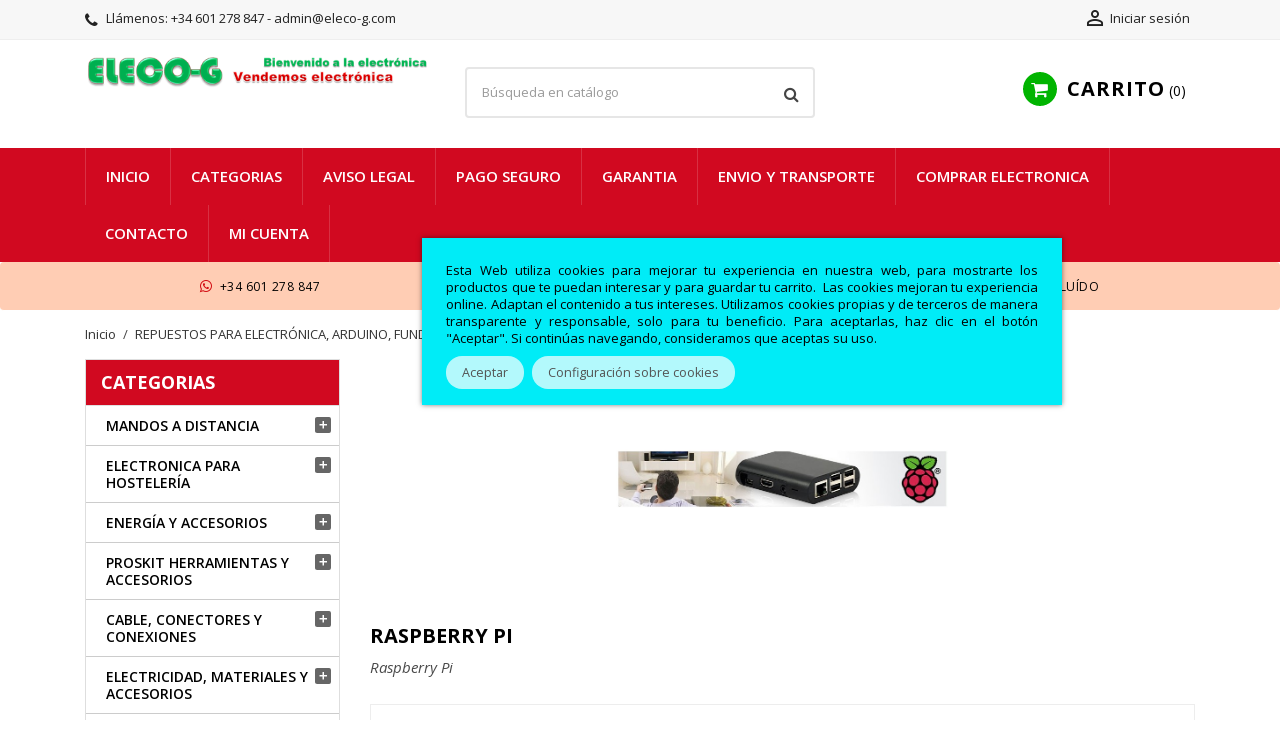

--- FILE ---
content_type: text/html; charset=utf-8
request_url: https://www.eleco-g.com/1000000739-raspberry-pi
body_size: 222602
content:
<!doctype html>
<html lang="es">

  <head>
    
      
  <meta charset="utf-8">


  <meta http-equiv="x-ua-compatible" content="ie=edge">



  <title>Raspberry Pi</title>
  <meta name="description" content="Raspberry Pi">
  <meta name="keywords" content="RaspberryPi,Deportes,peliculas,fotografía,aficionados,profesionales,Streaming,box,Android,4K,electrónica,informática,ordenadores,foto,video,4k,hd,wifi,tienda,madrid,elecog,eleco-g,comprar,home,cinema,aparatos,Raspberry,Pi,">
        <link rel="canonical" href="https://www.eleco-g.com/1000000739-raspberry-pi">
    
          



  <meta name="viewport" content="width=device-width, initial-scale=1">



  <link rel="icon" type="image/vnd.microsoft.icon" href="https://www.eleco-g.com/img/favicon.ico?1626086906">
  <link rel="shortcut icon" type="image/x-icon" href="https://www.eleco-g.com/img/favicon.ico?1626086906">



    <link rel="stylesheet" href="https://www.eleco-g.com/modules/supertinymcepro/views/css/custom.css" type="text/css" media="all">
  <link rel="stylesheet" href="https://www.eleco-g.com/modules/supertinymcepro/views/css/front.css" type="text/css" media="all">
  <link rel="stylesheet" href="https://www.eleco-g.com/themes/nova/assets/css/theme.css" type="text/css" media="all">
  <link rel="stylesheet" href="https://www.eleco-g.com/modules/paypal/views/css/paypal_fo.css" type="text/css" media="all">
  <link rel="stylesheet" href="https://www.eleco-g.com/modules/ps_facetedsearch/views/dist/front.css" type="text/css" media="all">
  <link rel="stylesheet" href="https://www.eleco-g.com/modules/idxcookies/views/css/idxcookies-1.0.css" type="text/css" media="all">
  <link rel="stylesheet" href="https://www.eleco-g.com/modules/idxlopd/views/css/idxlopd.css" type="text/css" media="all">
  <link rel="stylesheet" href="https://www.eleco-g.com/themes/nova/modules/productcomments/views/css/productcomments.css" type="text/css" media="all">
  <link rel="stylesheet" href="https://www.eleco-g.com/modules/wpblockicons/views/css/wpicons_s_1.css" type="text/css" media="all">
  <link rel="stylesheet" href="https://www.eleco-g.com/modules/redsys/views/css/redsys.css" type="text/css" media="all">
  <link rel="stylesheet" href="https://www.eleco-g.com/modules/idxcodfees/views/css/idxcodfees_front.css" type="text/css" media="all">
  <link rel="stylesheet" href="https://www.eleco-g.com/js/jquery/ui/themes/base/minified/jquery-ui.min.css" type="text/css" media="all">
  <link rel="stylesheet" href="https://www.eleco-g.com/js/jquery/ui/themes/base/minified/jquery.ui.theme.min.css" type="text/css" media="all">
  <link rel="stylesheet" href="https://www.eleco-g.com/js/jquery/plugins/fancybox/jquery.fancybox.css" type="text/css" media="all">
  <link rel="stylesheet" href="https://www.eleco-g.com/modules/wpthemeconfigurator/views/css/hooks.css" type="text/css" media="all">
  <link rel="stylesheet" href="https://www.eleco-g.com/modules/wpbacktotop/views/css/wpbacktotop.css" type="text/css" media="all">
  <link rel="stylesheet" href="https://www.eleco-g.com/modules/wpbestsellerscat/views/css/wpbestsellerscat.css" type="text/css" media="all">
  <link rel="stylesheet" href="https://www.eleco-g.com/modules/wpzoom/views/css/wpzoom.css" type="text/css" media="all">
  <link rel="stylesheet" href="https://www.eleco-g.com/modules/wpblockicons/views/css/wpblockicons.css" type="text/css" media="all">
  <link rel="stylesheet" href="https://www.eleco-g.com/themes/nova/assets/css/font-awesome/css/font-awesome.min.css" type="text/css" media="all">
  <link rel="stylesheet" href="https://www.eleco-g.com/modules/wpstyleswitcher/views/css/wpstyleswitcher.css" type="text/css" media="all">
  <link rel="stylesheet" href="https://www.eleco-g.com/themes/nova/assets/css/custom.css" type="text/css" media="all">
    <link rel="preload" as="font" href="https://www.eleco-g.com/themes/nova/assets/css/MaterialIcons-Regular.woff2" type="font/woff2" crossorigin="anonymous">
    <link rel="preload" as="font" href="https://www.eleco-g.com/themes/nova/assets/css/font-awesome/fonts/fontawesome-webfont.woff2?v=4.7.0" type="font/woff2" crossorigin="anonymous">

            <link rel="preload" href="//fonts.googleapis.com/css?family=Open+Sans:400,300,300italic,400italic,600,600italic,700,700italic&amp;subset=latin,latin-ext" as="style">
        <link href="//fonts.googleapis.com/css?family=Open+Sans:400,300,300italic,400italic,600,600italic,700,700italic&amp;subset=latin,latin-ext" rel="stylesheet">
        



  

  <script type="text/javascript">
        var IdxrcookiesConfigFront = {"urlAjax":"https:\/\/www.eleco-g.com\/module\/idxcookies\/ajax?ajax=1&token=1847ea52bfa1d78027f321e9c9d60611","forceDialog":true,"userOptions":{"date":"2026-01-22 10:14:11","divColor":"#00ecf7","textColor":"","divPosition":"center","cookiesUrl":"https%3A%2F%2Fwww.eleco-g.com%2Findex.php%3Fid_cms%3D26%26controller%3Dcms","cookiesUrlTitle":"POLITICA DE COOKIES","cookiesText":"<div style=\"text-align: justify;\">Esta Web utiliza cookies para mejorar tu experiencia en nuestra web, para mostrarte los productos que te puedan interesar y para guardar tu carrito. \u00a0Las cookies mejoran tu experiencia online. Adaptan el contenido a tus intereses. Utilizamos cookies propias y de terceros de manera transparente y responsable, solo para tu beneficio. Para aceptarlas, haz clic en el bot\u00f3n \"Aceptar\". Si contin\u00faas navegando, consideramos que aceptas su uso.<\/div>","cookiesInfoText":"<p style=\"box-sizing: inherit; margin: 0.5em 0px; font-size: 12px; color: #444444; text-align: justify; background-color: #ffffff; padding: 0px; border-width: 0px; font-family: Arial, Helvetica, sans-serif; vertical-align: baseline;\"><span style=\"box-sizing: inherit; color: #000000; font-family: arial, helvetica, sans-serif; font-size: 12pt;\">1.\u00a0<strong style=\"box-sizing: inherit; font-weight: bolder; padding: 0px; margin: 0px; border-width: 0px; font-style: inherit; font-family: inherit; vertical-align: baseline;\">NUESTRA POLITICA DE COOKIES<\/strong><\/span><\/p>\r\n<p style=\"box-sizing: inherit; margin-top: 0px; margin-bottom: 1rem; font-size: 0.9375rem; color: #444444; font-family: 'Open Sans', sans-serif; text-align: justify; background-color: #ffffff;\"><span style=\"box-sizing: inherit; color: #000000; font-family: arial, helvetica, sans-serif; font-size: 12pt;\">Nuestro sitio web utiliza cookies para mejorar la navegaci\u00f3n y obtener datos estad\u00edsticos sobre las visitas obtenidas.<\/span><\/p>\r\n<h4 style=\"box-sizing: inherit; margin-top: 0px; margin-bottom: 0.5rem; font-family: 'Open Sans', sans-serif; line-height: 1.1; color: #000000; font-size: 1.125rem; text-align: justify; background-color: #ffffff;\"><span style=\"box-sizing: inherit; font-size: 12pt; color: #ff0000; font-family: arial, helvetica, sans-serif;\"><strong style=\"box-sizing: inherit; font-weight: bolder; padding: 0px; margin: 0px; border-width: 0px; font-style: inherit; font-family: inherit; vertical-align: baseline;\">\u00bfQu\u00e9 son las cookies?<\/strong><\/span><\/h4>\r\n<p style=\"box-sizing: inherit; margin-top: 0px; margin-bottom: 1rem; font-size: 0.9375rem; color: #444444; font-family: 'Open Sans', sans-serif; text-align: justify; background-color: #ffffff;\"><span style=\"box-sizing: inherit; color: #000000; font-family: arial, helvetica, sans-serif; font-size: 12pt;\">Las cookies son peque\u00f1os archivos de texto que se instalan en el equipo desde el cual se visita nuestro sitio web y que nos proporcionan informaci\u00f3n de forma autom\u00e1tica.\u00a0<strong style=\"box-sizing: inherit; font-weight: bolder; padding: 0px; margin: 0px; border-width: 0px; font-style: inherit; font-family: inherit; vertical-align: baseline;\">Las cookies en ning\u00fan caso se pueden considerar como un virus inform\u00e1ticos<\/strong>. No da\u00f1an el ordenador ni ralentizan su funcionamiento en modo alguno. Usted puede eliminar nuestras Cookies en cualquier momento, o rechazarlas configurando su navegador web.<\/span><\/p>\r\n<p style=\"box-sizing: inherit; margin-top: 0px; margin-bottom: 1rem; font-size: 0.9375rem; color: #444444; font-family: 'Open Sans', sans-serif; text-align: justify; background-color: #ffffff;\"><span style=\"box-sizing: inherit; color: #000000; font-family: arial, helvetica, sans-serif; font-size: 12pt;\">Las cookies se asocian \u00fanicamente con el navegador de un ordenador determinado (un usuario an\u00f3nimo), y no proporcionan por s\u00ed el nombre y apellidos del usuario. Gracias a las cookies, resulta posible que\u00a0<span style=\"box-sizing: inherit; color: #228e53;\"><strong style=\"box-sizing: inherit; font-weight: bolder; padding: 0px; margin: 0px; border-width: 0px; font-style: inherit; font-family: inherit; vertical-align: baseline;\"><a href=\"https:\/\/www.eleco-g.com\/www.eleco-g.com\">www.eleco-g.com<\/a><\/strong><\/span>\u00a0reconozca los navegadores de los usuarios registrados despu\u00e9s de que \u00e9stos se hayan registrado por primera vez, sin que tengan que registrarse en cada visita para acceder a las \u00e1reas y servicios reservados exclusivamente a ellos. Nuestros \"cookies\" sirven para identificar una sesi\u00f3n de usuarios (\"cookies de sesi\u00f3n\") y \/ o un ordenador (\"cookies temporales\"), y no proporcionan por s\u00ed mismos ni el nombre del usuario ni ning\u00fan otro dato personal. Las cookies utilizadas no pueden leer los archivos cookie creados por otros proveedores. El usuario tiene la posibilidad de configurar su navegador para ser avisado en pantalla de la recepci\u00f3n de cookies y para impedir la instalaci\u00f3n de cookies en su disco duro. Por favor, consulte las instrucciones y manuales de su navegador para ampliar esta informaci\u00f3n.<\/span><\/p>\r\n<p style=\"box-sizing: inherit; margin-top: 0px; margin-bottom: 1rem; font-size: 0.9375rem; color: #444444; font-family: 'Open Sans', sans-serif; text-align: justify; background-color: #ffffff;\"><span style=\"box-sizing: inherit; color: #000000; font-family: arial, helvetica, sans-serif; font-size: 12pt;\"><span style=\"box-sizing: inherit; color: #228e53;\"><strong style=\"box-sizing: inherit; font-weight: bolder; padding: 0px; margin: 0px; border-width: 0px; font-style: inherit; font-family: inherit; vertical-align: baseline;\"><a href=\"https:\/\/www.eleco-g.com\/www.eleco.gom\">www.eleco.gom<\/a><\/strong><\/span>\u00a0utiliza dos tipos de cookies diferentes en nuestro sitio web:<\/span><\/p>\r\n<p style=\"box-sizing: inherit; margin-top: 0px; margin-bottom: 1rem; font-size: 0.9375rem; color: #444444; font-family: 'Open Sans', sans-serif; text-align: justify; background-color: #ffffff;\"><span style=\"box-sizing: inherit; font-family: arial, helvetica, sans-serif; font-size: 12pt; color: #000000;\"><strong style=\"box-sizing: inherit; font-weight: bolder; padding: 0px; margin: 0px; border-width: 0px; font-style: inherit; font-family: inherit; vertical-align: baseline;\">Cookies de anal\u00edtica web de terceras partes<\/strong>: Instaladas en su ordenador por el servicio Google Analytics. Son cookies estad\u00edsticas, con las cuales podemos conocer datos \u00fatiles para mejorar nuestra sitio web. Algunos datos recogidos son por ejemplo: el n\u00famero de visitas recibidas, el origen de las visitas, las palabras clave utilizadas para encontranos o las horas de mayor afluencia de visitantes. Puede obtener m\u00e1s informaci\u00f3n sobre la pol\u00edtica de privacidad de Google Analytics, visitando el siguiente enlace:\u00a0<a href=\"https:\/\/developers.google.com\/analytics\/devguides\/collection\/analyticsjs\/cookie-usage?hl=es-419\" title=\"politica de cookies de Google Analytics\" target=\"_blank\" rel=\"noreferrer noopener\" style=\"box-sizing: inherit; color: #000000; text-decoration-line: none; touch-action: manipulation; padding: 0px; margin: 0px; border-width: 0px; font-weight: inherit; font-style: inherit; font-family: inherit; vertical-align: baseline;\"><strong style=\"box-sizing: inherit; font-weight: bolder;\"><span style=\"box-sizing: inherit; color: #d0131a;\">Politica de cookies de Google Analytics<\/span><\/strong><\/a>.\u00a0Podr\u00e1 configurar su navegador para no recibir estas cookie y ser\u00e1n rechazadas. En caso contrario, entendemos que contamos con su consentimiento para su instalaci\u00f3n.<\/span><\/p>\r\n<p style=\"box-sizing: inherit; margin-top: 0px; margin-bottom: 1rem; font-size: 0.9375rem; color: #444444; font-family: 'Open Sans', sans-serif; text-align: justify; background-color: #ffffff;\"><span style=\"box-sizing: inherit; color: #333399; font-family: arial, helvetica, sans-serif; font-size: 12pt;\"><span style=\"box-sizing: inherit; color: #000000;\"><strong style=\"box-sizing: inherit; font-weight: bolder;\">Cookies propias, generadas por nuestro sitio web, para diferentes funciones<\/strong><\/span>:<\/span><\/p>\r\n<p style=\"box-sizing: inherit; margin-top: 0px; margin-bottom: 1rem; font-size: 0.9375rem; color: #444444; font-family: 'Open Sans', sans-serif; text-align: justify; background-color: #ffffff;\"><span style=\"box-sizing: inherit; color: #000000; font-family: arial, helvetica, sans-serif; font-size: 12pt;\"><strong style=\"box-sizing: inherit; font-weight: bolder; padding: 0px; margin: 0px; border-width: 0px; font-style: inherit; font-family: inherit; vertical-align: baseline;\">Cookies de autenticaci\u00f3n<\/strong>: Utilizadas para reconocer a los usuarios registrados que se han \u201clogado\u201d en nuestro sitio web. Con estas cookies, usted podr\u00e1 acceder a las secciones de acceso restringido de la web. En caso de rechazar estas Cookies o ser borradas, las claves de acceso a nuestro sitio web, no funcionar\u00e1n de forma correcta.<\/span><\/p>\r\n<p style=\"box-sizing: inherit; margin-top: 0px; margin-bottom: 1rem; font-size: 0.9375rem; color: #444444; font-family: 'Open Sans', sans-serif; text-align: justify; background-color: #ffffff;\"><span style=\"box-sizing: inherit; color: #000000; font-family: arial, helvetica, sans-serif; font-size: 12pt;\"><strong style=\"box-sizing: inherit; font-weight: bolder; padding: 0px; margin: 0px; border-width: 0px; font-style: inherit; font-family: inherit; vertical-align: baseline;\">Cookies de personalizaci\u00f3n de interfaz:<\/strong>\u00a0Usadas para facilitar la navegaci\u00f3n de nuestro sitio web. Permiten recordar algunos aspectos gr\u00e1ficos de nuestra web autom\u00e1ticamente. En caso de rechazar estas Cookies o ser borradas, la navegaci\u00f3n en nuestro sitio web, no funcionar\u00e1n de forma tan sencilla.<\/span><\/p>\r\n<p style=\"box-sizing: inherit; margin-top: 0px; margin-bottom: 1rem; font-size: 0.9375rem; color: #444444; font-family: 'Open Sans', sans-serif; text-align: justify; background-color: #ffffff;\"><span style=\"box-sizing: inherit; color: #000000; font-family: arial, helvetica, sans-serif; font-size: 12pt;\"><strong style=\"box-sizing: inherit; font-weight: bolder; padding: 0px; margin: 0px; border-width: 0px; font-style: inherit; font-family: inherit; vertical-align: baseline;\">Cookies publicitarias<\/strong>: Utilizadas para personalizar la publicidad que nuestro sitio web le proporciona en base a los contenidos de la web y la frecuencia a la que se muestren los anuncios.<\/span><\/p>\r\n<p style=\"box-sizing: inherit; margin-top: 0px; margin-bottom: 1rem; font-size: 0.9375rem; color: #444444; font-family: 'Open Sans', sans-serif; text-align: justify; background-color: #ffffff;\"><span style=\"box-sizing: inherit; color: #000000; font-family: arial, helvetica, sans-serif; font-size: 12pt;\"><strong style=\"box-sizing: inherit; font-weight: bolder; padding: 0px; margin: 0px; border-width: 0px; font-style: inherit; font-family: inherit; vertical-align: baseline;\">Cookies de publicidad comportamental<\/strong>: Estas cookies almacenan la informaci\u00f3n de nuestros usuarios y su comportamiento para despu\u00e9s ofrecer en los espacios publicitarios disponibles informaci\u00f3n relevante para ellos.<\/span><\/p>\r\n<p style=\"box-sizing: inherit; margin-top: 0px; margin-bottom: 1rem; font-size: 0.9375rem; color: #444444; font-family: 'Open Sans', sans-serif; text-align: justify; background-color: #ffffff;\"><span style=\"box-sizing: inherit; color: #000000; font-family: arial, helvetica, sans-serif; font-size: 12pt;\">Si tiene dudas sobre nuestra pol\u00edtica de uso de cookies, se puede poner en contacto con nosotros en el correo electr\u00f3nico\u00a0<a href=\"https:\/\/www.eleco-g.com\/contactenos-electronica-online-electrodomesticos-informatica-domotica-electricidad-telefonia\" title=\"atenci\u00f3n al cliente. |ELECO-G | Comprar electr\u00f3nica online\" target=\"_blank\" rel=\"noreferrer noopener\" style=\"box-sizing: inherit; color: #000000; text-decoration-line: none; touch-action: manipulation; padding: 0px; margin: 0px; border-width: 0px; font-weight: inherit; font-style: inherit; font-family: inherit; vertical-align: baseline;\">atenci\u00f3n al cliente<\/a>.<\/span><\/p>\r\n<p style=\"box-sizing: inherit; margin-top: 0px; margin-bottom: 1rem; font-size: 0.9375rem; color: #444444; font-family: 'Open Sans', sans-serif; text-align: justify; background-color: #ffffff;\"><\/p>","cookieName":"idxcookiesWarningCheck","cookiePath":"\/","cookieDomain":"www.eleco-g.com","okText":"Aceptar","koText":"Rechazar","acceptSelectedText":"Accept selected","reject_button":false,"accept_selected_button":false,"fixed_button":"0","button_position":"left","reload":true,"blockUserNav":false},"audit":false,"audit_next_page":"","cookies_list":[],"php_self":"category","id_product":null};
        var acceptBycheckBox = "on";
        var addtaxtototal = "0";
        var ajaxLopdUrl = "\/modules\/idxlopd\/ajax.php";
        var ajaxUrl = "\/modules\/idxcookies\/ajax.php";
        var cButtons = [{"id_lopd_button":"1","id_button":null,"name":"submit","text":"Iniciar Sesi\u00f3n","controller":null,"details":null,"privacyUrlCompatible":"https:\/\/www.eleco-g.com\/index.php?id_cms=25&controller=cms","privacyItCompatible":"<p>Acepto las condiciones generales y la pol\u00edtica de privacidad<\/p>"}];
        var cartdetailFeeText = "Recargo contra reembolso";
        var close_lightbox = "Cerrar";
        var currencySign = "\u20ac";
        var displaypriceslink = "https:\/\/www.eleco-g.com\/module\/idxcodfees\/price";
        var inContact = false;
        var inNewsletter = "on";
        var inOpc = false;
        var inProdAlert = false;
        var inRefunds = false;
        var inRegister = true;
        var prestashop = {"cart":{"products":[],"totals":{"total":{"type":"total","label":"Total","amount":0,"value":"0,00\u00a0\u20ac"},"total_including_tax":{"type":"total","label":"Total (impuestos incl.)","amount":0,"value":"0,00\u00a0\u20ac"},"total_excluding_tax":{"type":"total","label":"Total (impuestos excl.)","amount":0,"value":"0,00\u00a0\u20ac"}},"subtotals":{"products":{"type":"products","label":"Subtotal","amount":0,"value":"0,00\u00a0\u20ac"},"discounts":null,"shipping":{"type":"shipping","label":"Transporte","amount":0,"value":""},"tax":null},"products_count":0,"summary_string":"0 art\u00edculos","vouchers":{"allowed":0,"added":[]},"discounts":[],"minimalPurchase":0,"minimalPurchaseRequired":""},"currency":{"name":"Euro","iso_code":"EUR","iso_code_num":"978","sign":"\u20ac"},"customer":{"lastname":null,"firstname":null,"email":null,"birthday":null,"newsletter":null,"newsletter_date_add":null,"optin":null,"website":null,"company":null,"siret":null,"ape":null,"is_logged":false,"gender":{"type":null,"name":null},"addresses":[]},"language":{"name":"Espa\u00f1ol (Spanish)","iso_code":"es","locale":"es-ES","language_code":"es-es","is_rtl":"0","date_format_lite":"d\/m\/Y","date_format_full":"d\/m\/Y H:i:s","id":2},"page":{"title":"","canonical":"https:\/\/www.eleco-g.com\/1000000739-raspberry-pi","meta":{"title":"Raspberry Pi","description":"Raspberry Pi","keywords":"RaspberryPi,Deportes,peliculas,fotograf\u00eda,aficionados,profesionales,Streaming,box,Android,4K,electr\u00f3nica,inform\u00e1tica,ordenadores,foto,video,4k,hd,wifi,tienda,madrid,elecog,eleco-g,comprar,home,cinema,aparatos,Raspberry,Pi,","robots":"index"},"page_name":"category","body_classes":{"lang-es":true,"lang-rtl":false,"country-ES":true,"currency-EUR":true,"layout-left-column":true,"page-category":true,"tax-display-enabled":true,"category-id-1000000739":true,"category-RASPBERRY PI":true,"category-id-parent-1000000655":true,"category-depth-level-4":true},"admin_notifications":[]},"shop":{"name":"ELECO-G","logo":"https:\/\/www.eleco-g.com\/img\/prestashop-logo-1624525569.jpg","stores_icon":"https:\/\/www.eleco-g.com\/img\/logo_stores.png","favicon":"https:\/\/www.eleco-g.com\/img\/favicon.ico"},"urls":{"base_url":"https:\/\/www.eleco-g.com\/","current_url":"https:\/\/www.eleco-g.com\/1000000739-raspberry-pi","shop_domain_url":"https:\/\/www.eleco-g.com","img_ps_url":"https:\/\/www.eleco-g.com\/img\/","img_cat_url":"https:\/\/www.eleco-g.com\/img\/c\/","img_lang_url":"https:\/\/www.eleco-g.com\/img\/l\/","img_prod_url":"https:\/\/www.eleco-g.com\/img\/p\/","img_manu_url":"https:\/\/www.eleco-g.com\/img\/m\/","img_sup_url":"https:\/\/www.eleco-g.com\/img\/su\/","img_ship_url":"https:\/\/www.eleco-g.com\/img\/s\/","img_store_url":"https:\/\/www.eleco-g.com\/img\/st\/","img_col_url":"https:\/\/www.eleco-g.com\/img\/co\/","img_url":"https:\/\/www.eleco-g.com\/themes\/nova\/assets\/img\/","css_url":"https:\/\/www.eleco-g.com\/themes\/nova\/assets\/css\/","js_url":"https:\/\/www.eleco-g.com\/themes\/nova\/assets\/js\/","pic_url":"https:\/\/www.eleco-g.com\/upload\/","pages":{"address":"https:\/\/www.eleco-g.com\/direccion","addresses":"https:\/\/www.eleco-g.com\/direcciones","authentication":"https:\/\/www.eleco-g.com\/autenticacion","cart":"https:\/\/www.eleco-g.com\/carro-de-la-compra","category":"https:\/\/www.eleco-g.com\/index.php?controller=category","cms":"https:\/\/www.eleco-g.com\/index.php?controller=cms","contact":"https:\/\/www.eleco-g.com\/index.php?controller=contact","discount":"https:\/\/www.eleco-g.com\/descuento","guest_tracking":"https:\/\/www.eleco-g.com\/estado-pedido","history":"https:\/\/www.eleco-g.com\/historial-de-pedidos","identity":"https:\/\/www.eleco-g.com\/identidad","index":"https:\/\/www.eleco-g.com\/","my_account":"https:\/\/www.eleco-g.com\/mi-cuenta","order_confirmation":"https:\/\/www.eleco-g.com\/index.php?controller=order-confirmation","order_detail":"https:\/\/www.eleco-g.com\/index.php?controller=order-detail","order_follow":"https:\/\/www.eleco-g.com\/devolucion-de-productos","order":"https:\/\/www.eleco-g.com\/carrito","order_return":"https:\/\/www.eleco-g.com\/index.php?controller=order-return","order_slip":"https:\/\/www.eleco-g.com\/vales","pagenotfound":"https:\/\/www.eleco-g.com\/index.php?controller=pagenotfound","password":"https:\/\/www.eleco-g.com\/contrasena-olvidado","pdf_invoice":"https:\/\/www.eleco-g.com\/index.php?controller=pdf-invoice","pdf_order_return":"https:\/\/www.eleco-g.com\/index.php?controller=pdf-order-return","pdf_order_slip":"https:\/\/www.eleco-g.com\/index.php?controller=pdf-order-slip","prices_drop":"https:\/\/www.eleco-g.com\/promocion-electronica-online-electrodomesticos-informatica-domotica-electricidad-telefonia","product":"https:\/\/www.eleco-g.com\/index.php?controller=product","search":"https:\/\/www.eleco-g.com\/buscar","sitemap":"https:\/\/www.eleco-g.com\/mapa-del-sitioelectronica-online-electrodomesticos-informatica-domotica-electricidad-telefonia","stores":"https:\/\/www.eleco-g.com\/index.php?controller=stores","supplier":"https:\/\/www.eleco-g.com\/index.php?controller=supplier","register":"https:\/\/www.eleco-g.com\/autenticacion?create_account=1","order_login":"https:\/\/www.eleco-g.com\/carrito?login=1"},"alternative_langs":[],"theme_assets":"\/themes\/nova\/assets\/","actions":{"logout":"https:\/\/www.eleco-g.com\/?mylogout="},"no_picture_image":{"bySize":{"small_default":{"url":"https:\/\/www.eleco-g.com\/img\/p\/es-default-small_default.jpg","width":98,"height":98},"cart_default":{"url":"https:\/\/www.eleco-g.com\/img\/p\/es-default-cart_default.jpg","width":125,"height":125},"home_default":{"url":"https:\/\/www.eleco-g.com\/img\/p\/es-default-home_default.jpg","width":400,"height":400},"medium_default":{"url":"https:\/\/www.eleco-g.com\/img\/p\/es-default-medium_default.jpg","width":460,"height":460},"large_default":{"url":"https:\/\/www.eleco-g.com\/img\/p\/es-default-large_default.jpg","width":1000,"height":1000}},"small":{"url":"https:\/\/www.eleco-g.com\/img\/p\/es-default-small_default.jpg","width":98,"height":98},"medium":{"url":"https:\/\/www.eleco-g.com\/img\/p\/es-default-home_default.jpg","width":400,"height":400},"large":{"url":"https:\/\/www.eleco-g.com\/img\/p\/es-default-large_default.jpg","width":1000,"height":1000},"legend":""}},"configuration":{"display_taxes_label":true,"display_prices_tax_incl":true,"is_catalog":false,"show_prices":true,"opt_in":{"partner":false},"quantity_discount":{"type":"discount","label":"Descuento unitario"},"voucher_enabled":0,"return_enabled":1},"field_required":[],"breadcrumb":{"links":[{"title":"Inicio","url":"https:\/\/www.eleco-g.com\/"},{"title":"REPUESTOS PARA ELECTR\u00d3NICA, ARDUINO, FUNDUINO, RASPERRY","url":"https:\/\/www.eleco-g.com\/1000000714-repuestos-para-electronica-arduino-funduino-rasperry"},{"title":"ROBOTICA, ARDUINO, FUNDUINO, RASPERRY","url":"https:\/\/www.eleco-g.com\/1000000655-robotica-arduino-funduino-rasperry"},{"title":"RASPBERRY PI","url":"https:\/\/www.eleco-g.com\/1000000739-raspberry-pi"}],"count":4},"link":{"protocol_link":"https:\/\/","protocol_content":"https:\/\/"},"time":1769073251,"static_token":"2abe8b29c6e94cd3925b03b100740d96","token":"1847ea52bfa1d78027f321e9c9d60611","debug":false};
        var prestashopFacebookAjaxController = "https:\/\/www.eleco-g.com\/module\/ps_facebook\/Ajax";
        var privacyItContact = "%3Cp%3EAcepto+las+condiciones+generales+y+la+pol%C3%ADtica+de+privacidad%3C%2Fp%3E";
        var privacyItExpress = "%3Cp%3EAcepto+las+condiciones+generales+y+la+pol%C3%ADtica+de+privacidad%3C%2Fp%3E";
        var privacyItNews = "%3Cp%3EAcepto+las+condiciones+generales+y+la+pol%C3%ADtica+de+privacidad%3C%2Fp%3E";
        var privacyItProduct = "%3Cp%3EAcepto+las+condiciones+generales+y+la+pol%C3%ADtica+de+privacidad%3C%2Fp%3E";
        var privacyItRefunds = "%3Cp%3EAcepto+las+condiciones+generales+y+la+pol%C3%ADtica+de+privacidad%3C%2Fp%3E";
        var privacyItRegister = "%3Cp%3EAcepto+las+condiciones+generales+y+la+pol%C3%ADtica+de+privacidad%3C%2Fp%3E";
        var privacyUrl = "https:\/\/www.eleco-g.com\/index.php?id_cms=25&controller=cms";
        var privacyUrlContact = "https:\/\/www.eleco-g.com\/index.php?id_cms=25&controller=cms";
        var privacyUrlExpress = "https:\/\/www.eleco-g.com\/index.php?id_cms=25&controller=cms";
        var privacyUrlNews = "https:\/\/www.eleco-g.com\/index.php?id_cms=25&controller=cms";
        var privacyUrlProduct = "https:\/\/www.eleco-g.com\/index.php?id_cms=25&controller=cms";
        var privacyUrlRefunds = "https:\/\/www.eleco-g.com\/index.php?id_cms=1&controller=cms";
        var privacyUrlText = "Acepto la pol\u00edtica de privacidad";
        var privacyUrlerrorText = "Por favor, acepte las condiciones para continuar";
        var psemailsubscription_subscription = "https:\/\/www.eleco-g.com\/module\/ps_emailsubscription\/subscription";
        var show_lopd_alert = false;
        var title_compatible_cond = "Info";
        var title_news_cond = "Informaci\u00f3n sobre la suscripci\u00f3n al newsletter";
        var title_reg_cond = "Informaci\u00f3n sobre el registro";
        var title_regguest_cond = "Informaci\u00f3n de registro de invitado";
        var wpimageslider_auto = true;
        var wpimageslider_effect = "horizontal";
        var wpimageslider_loop = true;
        var wpimageslider_pause = "6000";
        var wpimageslider_speed = 500;
        var wpsidebarslider_auto = true;
        var wpsidebarslider_effect = "fade";
        var wpsidebarslider_loop = true;
        var wpsidebarslider_pause = "6000";
        var wpsidebarslider_speed = "500";
      </script>



  <!-- emarketing start -->



<!-- emarketing end -->

			<script type="text/javascript">
				(window.gaDevIds=window.gaDevIds||[]).push('d6YPbH');
				(function(i,s,o,g,r,a,m){i['GoogleAnalyticsObject']=r;i[r]=i[r]||function(){
				(i[r].q=i[r].q||[]).push(arguments)},i[r].l=1*new Date();a=s.createElement(o),
				m=s.getElementsByTagName(o)[0];a.async=1;a.src=g;m.parentNode.insertBefore(a,m)
				})(window,document,'script','//www.google-analytics.com/analytics.js','ga');
				ga('create', 'G-DE87N4NS4W', 'auto');
				ga('require', 'ec');</script>



    
  </head>

  <body id="category" class="lang-es country-es currency-eur layout-left-column page-category tax-display-enabled category-id-1000000739 category-raspberry-pi category-id-parent-1000000655 category-depth-level-4">

    <div id="fb-root"></div>

<script async defer crossorigin="anonymous" src="https://connect.facebook.net/es_LA/sdk.js#xfbml=1&version=v3.3"></script>
<!-- MODULE idxcookies -->

<div id="contentidxrcookies" style="display:none;">
    <div id="idxrcookies">
        <div id="divPosition">
            <div class="contenido">
                <div class="container">
                    <div id="textDiv"></div>
                    <div id="buttons" >
                        <a href="#" class="btn-cookies" id="idxrcookiesOK" rel="nofollow"></a>
                        <a href="#" class="btn-cookies" id="idxrcookiesPartial" rel="nofollow"></a>
                        <a href="#" class="btn-cookies" id="idxrcookiesKO" rel="nofollow"></a>
                        <a class="btn-cookies" id="cookiesConf" href="#" rel="nofollow">
                        <span class="cookies-conf">Configuración sobre cookies</span>
                        <span class="cookies-icon">
                            <svg xmlns="http://www.w3.org/2000/svg" width="16" height="16" fill="currentColor" class="bi bi-gear" viewBox="0 0 16 16">
                            <path d="M8 4.754a3.246 3.246 0 1 0 0 6.492 3.246 3.246 0 0 0 0-6.492zM5.754 8a2.246 2.246 0 1 1 4.492 0 2.246 2.246 0 0 1-4.492 0z"/>
                            <path d="M9.796 1.343c-.527-1.79-3.065-1.79-3.592 0l-.094.319a.873.873 0 0 1-1.255.52l-.292-.16c-1.64-.892-3.433.902-2.54 2.541l.159.292a.873.873 0 0 1-.52 1.255l-.319.094c-1.79.527-1.79 3.065 0 3.592l.319.094a.873.873 0 0 1 .52 1.255l-.16.292c-.892 1.64.901 3.434 2.541 2.54l.292-.159a.873.873 0 0 1 1.255.52l.094.319c.527 1.79 3.065 1.79 3.592 0l.094-.319a.873.873 0 0 1 1.255-.52l.292.16c1.64.893 3.434-.902 2.54-2.541l-.159-.292a.873.873 0 0 1 .52-1.255l.319-.094c1.79-.527 1.79-3.065 0-3.592l-.319-.094a.873.873 0 0 1-.52-1.255l.16-.292c.893-1.64-.902-3.433-2.541-2.54l-.292.159a.873.873 0 0 1-1.255-.52l-.094-.319zm-2.633.283c.246-.835 1.428-.835 1.674 0l.094.319a1.873 1.873 0 0 0 2.693 1.115l.291-.16c.764-.415 1.6.42 1.184 1.185l-.159.292a1.873 1.873 0 0 0 1.116 2.692l.318.094c.835.246.835 1.428 0 1.674l-.319.094a1.873 1.873 0 0 0-1.115 2.693l.16.291c.415.764-.42 1.6-1.185 1.184l-.291-.159a1.873 1.873 0 0 0-2.693 1.116l-.094.318c-.246.835-1.428.835-1.674 0l-.094-.319a1.873 1.873 0 0 0-2.692-1.115l-.292.16c-.764.415-1.6-.42-1.184-1.185l.159-.291A1.873 1.873 0 0 0 1.945 8.93l-.319-.094c-.835-.246-.835-1.428 0-1.674l.319-.094A1.873 1.873 0 0 0 3.06 4.377l-.16-.292c-.415-.764.42-1.6 1.185-1.184l.292.159a1.873 1.873 0 0 0 2.692-1.115l.094-.319z"/>
                            </svg>
                        </span>
                        </a>
                    </div>
                </div>
            </div>            
        </div>
    </div>
</div>

<!-- cookie modal -->
<div id="cookieConfigurator" style="display:none;">
    <div id='cookieModal'>
        <div id='cookieModalHeader'>
            <img src="/modules/idxcookies/views/img/conf.png"/>Preferencias sobre cookies
        </div>  
        <div id='cookieModalBody'>
            <div id="cookieModalList">
    <ul>
        <li class="dlxctab-row active" data-id="info">Info</li>
                <li class="dlxctab-row" data-id="delete">Como eliminar cookies</li>
    </ul>
</div>
<div id="cookieModalContent">
    <div data-tab="info" class="dlxctab-content">
        <p>
            <p style="box-sizing: inherit; margin: 0.5em 0px; font-size: 12px; color: #444444; text-align: justify; background-color: #ffffff; padding: 0px; border-width: 0px; font-family: Arial, Helvetica, sans-serif; vertical-align: baseline;"><span style="box-sizing: inherit; color: #000000; font-family: arial, helvetica, sans-serif; font-size: 12pt;">1. <strong style="box-sizing: inherit; font-weight: bolder; padding: 0px; margin: 0px; border-width: 0px; font-style: inherit; font-family: inherit; vertical-align: baseline;">NUESTRA POLITICA DE COOKIES</strong></span></p>
<p style="box-sizing: inherit; margin-top: 0px; margin-bottom: 1rem; font-size: 0.9375rem; color: #444444; font-family: &#039;Open Sans&#039;, sans-serif; text-align: justify; background-color: #ffffff;"><span style="box-sizing: inherit; color: #000000; font-family: arial, helvetica, sans-serif; font-size: 12pt;">Nuestro sitio web utiliza cookies para mejorar la navegación y obtener datos estadísticos sobre las visitas obtenidas.</span></p>
<h4 style="box-sizing: inherit; margin-top: 0px; margin-bottom: 0.5rem; font-family: &#039;Open Sans&#039;, sans-serif; line-height: 1.1; color: #000000; font-size: 1.125rem; text-align: justify; background-color: #ffffff;"><span style="box-sizing: inherit; font-size: 12pt; color: #ff0000; font-family: arial, helvetica, sans-serif;"><strong style="box-sizing: inherit; font-weight: bolder; padding: 0px; margin: 0px; border-width: 0px; font-style: inherit; font-family: inherit; vertical-align: baseline;">¿Qué son las cookies?</strong></span></h4>
<p style="box-sizing: inherit; margin-top: 0px; margin-bottom: 1rem; font-size: 0.9375rem; color: #444444; font-family: &#039;Open Sans&#039;, sans-serif; text-align: justify; background-color: #ffffff;"><span style="box-sizing: inherit; color: #000000; font-family: arial, helvetica, sans-serif; font-size: 12pt;">Las cookies son pequeños archivos de texto que se instalan en el equipo desde el cual se visita nuestro sitio web y que nos proporcionan información de forma automática. <strong style="box-sizing: inherit; font-weight: bolder; padding: 0px; margin: 0px; border-width: 0px; font-style: inherit; font-family: inherit; vertical-align: baseline;">Las cookies en ningún caso se pueden considerar como un virus informáticos</strong>. No dañan el ordenador ni ralentizan su funcionamiento en modo alguno. Usted puede eliminar nuestras Cookies en cualquier momento, o rechazarlas configurando su navegador web.</span></p>
<p style="box-sizing: inherit; margin-top: 0px; margin-bottom: 1rem; font-size: 0.9375rem; color: #444444; font-family: &#039;Open Sans&#039;, sans-serif; text-align: justify; background-color: #ffffff;"><span style="box-sizing: inherit; color: #000000; font-family: arial, helvetica, sans-serif; font-size: 12pt;">Las cookies se asocian únicamente con el navegador de un ordenador determinado (un usuario anónimo), y no proporcionan por sí el nombre y apellidos del usuario. Gracias a las cookies, resulta posible que <span style="box-sizing: inherit; color: #228e53;"><strong style="box-sizing: inherit; font-weight: bolder; padding: 0px; margin: 0px; border-width: 0px; font-style: inherit; font-family: inherit; vertical-align: baseline;"><a href="https://www.eleco-g.com/www.eleco-g.com">www.eleco-g.com</a></strong></span> reconozca los navegadores de los usuarios registrados después de que éstos se hayan registrado por primera vez, sin que tengan que registrarse en cada visita para acceder a las áreas y servicios reservados exclusivamente a ellos. Nuestros "cookies" sirven para identificar una sesión de usuarios ("cookies de sesión") y / o un ordenador ("cookies temporales"), y no proporcionan por sí mismos ni el nombre del usuario ni ningún otro dato personal. Las cookies utilizadas no pueden leer los archivos cookie creados por otros proveedores. El usuario tiene la posibilidad de configurar su navegador para ser avisado en pantalla de la recepción de cookies y para impedir la instalación de cookies en su disco duro. Por favor, consulte las instrucciones y manuales de su navegador para ampliar esta información.</span></p>
<p style="box-sizing: inherit; margin-top: 0px; margin-bottom: 1rem; font-size: 0.9375rem; color: #444444; font-family: &#039;Open Sans&#039;, sans-serif; text-align: justify; background-color: #ffffff;"><span style="box-sizing: inherit; color: #000000; font-family: arial, helvetica, sans-serif; font-size: 12pt;"><span style="box-sizing: inherit; color: #228e53;"><strong style="box-sizing: inherit; font-weight: bolder; padding: 0px; margin: 0px; border-width: 0px; font-style: inherit; font-family: inherit; vertical-align: baseline;"><a href="https://www.eleco-g.com/www.eleco.gom">www.eleco.gom</a></strong></span> utiliza dos tipos de cookies diferentes en nuestro sitio web:</span></p>
<p style="box-sizing: inherit; margin-top: 0px; margin-bottom: 1rem; font-size: 0.9375rem; color: #444444; font-family: &#039;Open Sans&#039;, sans-serif; text-align: justify; background-color: #ffffff;"><span style="box-sizing: inherit; font-family: arial, helvetica, sans-serif; font-size: 12pt; color: #000000;"><strong style="box-sizing: inherit; font-weight: bolder; padding: 0px; margin: 0px; border-width: 0px; font-style: inherit; font-family: inherit; vertical-align: baseline;">Cookies de analítica web de terceras partes</strong>: Instaladas en su ordenador por el servicio Google Analytics. Son cookies estadísticas, con las cuales podemos conocer datos útiles para mejorar nuestra sitio web. Algunos datos recogidos son por ejemplo: el número de visitas recibidas, el origen de las visitas, las palabras clave utilizadas para encontranos o las horas de mayor afluencia de visitantes. Puede obtener más información sobre la política de privacidad de Google Analytics, visitando el siguiente enlace: <a href="https://developers.google.com/analytics/devguides/collection/analyticsjs/cookie-usage?hl=es-419" title="politica de cookies de Google Analytics" target="_blank" rel="noreferrer noopener" style="box-sizing: inherit; color: #000000; text-decoration-line: none; touch-action: manipulation; padding: 0px; margin: 0px; border-width: 0px; font-weight: inherit; font-style: inherit; font-family: inherit; vertical-align: baseline;"><strong style="box-sizing: inherit; font-weight: bolder;"><span style="box-sizing: inherit; color: #d0131a;">Politica de cookies de Google Analytics</span></strong></a>. Podrá configurar su navegador para no recibir estas cookie y serán rechazadas. En caso contrario, entendemos que contamos con su consentimiento para su instalación.</span></p>
<p style="box-sizing: inherit; margin-top: 0px; margin-bottom: 1rem; font-size: 0.9375rem; color: #444444; font-family: &#039;Open Sans&#039;, sans-serif; text-align: justify; background-color: #ffffff;"><span style="box-sizing: inherit; color: #333399; font-family: arial, helvetica, sans-serif; font-size: 12pt;"><span style="box-sizing: inherit; color: #000000;"><strong style="box-sizing: inherit; font-weight: bolder;">Cookies propias, generadas por nuestro sitio web, para diferentes funciones</strong></span>:</span></p>
<p style="box-sizing: inherit; margin-top: 0px; margin-bottom: 1rem; font-size: 0.9375rem; color: #444444; font-family: &#039;Open Sans&#039;, sans-serif; text-align: justify; background-color: #ffffff;"><span style="box-sizing: inherit; color: #000000; font-family: arial, helvetica, sans-serif; font-size: 12pt;"><strong style="box-sizing: inherit; font-weight: bolder; padding: 0px; margin: 0px; border-width: 0px; font-style: inherit; font-family: inherit; vertical-align: baseline;">Cookies de autenticación</strong>: Utilizadas para reconocer a los usuarios registrados que se han “logado” en nuestro sitio web. Con estas cookies, usted podrá acceder a las secciones de acceso restringido de la web. En caso de rechazar estas Cookies o ser borradas, las claves de acceso a nuestro sitio web, no funcionarán de forma correcta.</span></p>
<p style="box-sizing: inherit; margin-top: 0px; margin-bottom: 1rem; font-size: 0.9375rem; color: #444444; font-family: &#039;Open Sans&#039;, sans-serif; text-align: justify; background-color: #ffffff;"><span style="box-sizing: inherit; color: #000000; font-family: arial, helvetica, sans-serif; font-size: 12pt;"><strong style="box-sizing: inherit; font-weight: bolder; padding: 0px; margin: 0px; border-width: 0px; font-style: inherit; font-family: inherit; vertical-align: baseline;">Cookies de personalización de interfaz:</strong> Usadas para facilitar la navegación de nuestro sitio web. Permiten recordar algunos aspectos gráficos de nuestra web automáticamente. En caso de rechazar estas Cookies o ser borradas, la navegación en nuestro sitio web, no funcionarán de forma tan sencilla.</span></p>
<p style="box-sizing: inherit; margin-top: 0px; margin-bottom: 1rem; font-size: 0.9375rem; color: #444444; font-family: &#039;Open Sans&#039;, sans-serif; text-align: justify; background-color: #ffffff;"><span style="box-sizing: inherit; color: #000000; font-family: arial, helvetica, sans-serif; font-size: 12pt;"><strong style="box-sizing: inherit; font-weight: bolder; padding: 0px; margin: 0px; border-width: 0px; font-style: inherit; font-family: inherit; vertical-align: baseline;">Cookies publicitarias</strong>: Utilizadas para personalizar la publicidad que nuestro sitio web le proporciona en base a los contenidos de la web y la frecuencia a la que se muestren los anuncios.</span></p>
<p style="box-sizing: inherit; margin-top: 0px; margin-bottom: 1rem; font-size: 0.9375rem; color: #444444; font-family: &#039;Open Sans&#039;, sans-serif; text-align: justify; background-color: #ffffff;"><span style="box-sizing: inherit; color: #000000; font-family: arial, helvetica, sans-serif; font-size: 12pt;"><strong style="box-sizing: inherit; font-weight: bolder; padding: 0px; margin: 0px; border-width: 0px; font-style: inherit; font-family: inherit; vertical-align: baseline;">Cookies de publicidad comportamental</strong>: Estas cookies almacenan la información de nuestros usuarios y su comportamiento para después ofrecer en los espacios publicitarios disponibles información relevante para ellos.</span></p>
<p style="box-sizing: inherit; margin-top: 0px; margin-bottom: 1rem; font-size: 0.9375rem; color: #444444; font-family: &#039;Open Sans&#039;, sans-serif; text-align: justify; background-color: #ffffff;"><span style="box-sizing: inherit; color: #000000; font-family: arial, helvetica, sans-serif; font-size: 12pt;">Si tiene dudas sobre nuestra política de uso de cookies, se puede poner en contacto con nosotros en el correo electrónico <a href="https://www.eleco-g.com/contactenos-electronica-online-electrodomesticos-informatica-domotica-electricidad-telefonia" title="atención al cliente. |ELECO-G | Comprar electrónica online" target="_blank" rel="noreferrer noopener" style="box-sizing: inherit; color: #000000; text-decoration-line: none; touch-action: manipulation; padding: 0px; margin: 0px; border-width: 0px; font-weight: inherit; font-style: inherit; font-family: inherit; vertical-align: baseline;">atención al cliente</a>.</span></p>
<p style="box-sizing: inherit; margin-top: 0px; margin-bottom: 1rem; font-size: 0.9375rem; color: #444444; font-family: &#039;Open Sans&#039;, sans-serif; text-align: justify; background-color: #ffffff;"></p>
        </p>
    </div>
        <div data-tab="delete" class="dlxctab-content" style="display:none">
        <p>
            <h4 style="box-sizing: inherit; margin-top: 0px; margin-bottom: 0.5rem; font-family: &#039;Open Sans&#039;, sans-serif; line-height: 1.1; color: #000000; font-size: 1.125rem; text-align: justify; background-color: #ffffff;"><span style="box-sizing: inherit; color: #000000; font-size: 12pt; font-family: arial, helvetica, sans-serif;"><strong style="box-sizing: inherit; font-weight: bolder; padding: 0px; margin: 0px; border-width: 0px; font-style: inherit; font-family: inherit; vertical-align: baseline;">INFORMACION DE LOS NAVEGADORES</strong></span></h4>
<p style="box-sizing: inherit; margin-top: 0px; margin-bottom: 1rem; font-size: 0.9375rem; color: #444444; font-family: &#039;Open Sans&#039;, sans-serif; text-align: justify; background-color: #ffffff;"><span style="box-sizing: inherit; font-family: arial, helvetica, sans-serif; font-size: 12pt;"> </span></p>
<p style="box-sizing: inherit; margin-top: 0px; margin-bottom: 1rem; font-size: 0.9375rem; color: #444444; font-family: &#039;Open Sans&#039;, sans-serif; text-align: justify; background-color: #ffffff;"><span style="box-sizing: inherit; color: #000000; font-family: arial, helvetica, sans-serif; font-size: 12pt;">Usted puede restringir, bloquear o borrar las cookies de <span style="box-sizing: inherit; color: #228e53;"><strong style="box-sizing: inherit; font-weight: bolder; padding: 0px; margin: 0px; border-width: 0px; font-style: inherit; font-family: inherit; vertical-align: baseline;"><a href="https://www.eleco-g.com/www.eleco-g.com">www.eleco-g.com</a></strong></span> o cualquier otra página web, utilizando su navegador. En cada navegador la operativa es diferente, la función de &#039;Ayuda" le mostrará cómo hacerlo.</span></p>
<p style="box-sizing: inherit; margin-top: 0px; margin-bottom: 1rem; font-size: 0.9375rem; color: #444444; font-family: &#039;Open Sans&#039;, sans-serif; text-align: justify; background-color: #ffffff;"><span style="box-sizing: inherit; color: #000000; font-family: arial, helvetica, sans-serif; font-size: 12pt;">        <span style="box-sizing: inherit; color: #d0131a;"> <a href="https://windows.microsoft.com/es-xl/internet-explorer/delete-manage-cookies#ie=ie-10" title="INTERNET EXPLORER COOKIES" target="_blank" rel="noreferrer noopener" style="box-sizing: inherit; color: #d0131a; text-decoration-line: none; touch-action: manipulation; padding: 0px; margin: 0px; border-width: 0px; font-weight: inherit; font-style: inherit; font-family: inherit; vertical-align: baseline;"><strong style="box-sizing: inherit; font-weight: bolder; padding: 0px; margin: 0px; border-width: 0px; font-style: inherit; font-family: inherit; vertical-align: baseline;">Internet Explorer</strong></a></span></span></p>
<p style="box-sizing: inherit; margin-top: 0px; margin-bottom: 1rem; font-size: 0.9375rem; color: #444444; font-family: &#039;Open Sans&#039;, sans-serif; text-align: justify; background-color: #ffffff;"><span style="box-sizing: inherit; color: #000000; font-family: arial, helvetica, sans-serif; font-size: 12pt;">              <span style="box-sizing: inherit; color: #d0131a;"><a href="https://support.mozilla.org/es/kb/Borrar cookies" title="MOZILLA FIREFOX COOKIES" target="_blank" rel="noreferrer noopener" style="box-sizing: inherit; color: #d0131a; text-decoration-line: none; touch-action: manipulation; padding: 0px; margin: 0px; border-width: 0px; font-weight: inherit; font-style: inherit; font-family: inherit; vertical-align: baseline;"><strong style="box-sizing: inherit; font-weight: bolder; padding: 0px; margin: 0px; border-width: 0px; font-style: inherit; font-family: inherit; vertical-align: baseline;">FireFox</strong></a></span></span></p>
<p style="box-sizing: inherit; margin-top: 0px; margin-bottom: 1rem; font-size: 0.9375rem; color: #444444; font-family: &#039;Open Sans&#039;, sans-serif; text-align: justify; background-color: #ffffff;"><span style="box-sizing: inherit; color: #000000; font-family: arial, helvetica, sans-serif; font-size: 12pt;">              <span style="box-sizing: inherit; color: #d0131a;"><a href="https://support.google.com/chrome/answer/95647" title="CHROME COOKIES" target="_blank" rel="noreferrer noopener" style="box-sizing: inherit; color: #d0131a; text-decoration-line: none; touch-action: manipulation; padding: 0px; margin: 0px; border-width: 0px; font-weight: inherit; font-style: inherit; font-family: inherit; vertical-align: baseline;"><strong style="box-sizing: inherit; font-weight: bolder; padding: 0px; margin: 0px; border-width: 0px; font-style: inherit; font-family: inherit; vertical-align: baseline;">Chrome</strong></a></span></span></p>
<p style="box-sizing: inherit; margin-top: 0px; margin-bottom: 1rem; font-size: 0.9375rem; color: #444444; font-family: &#039;Open Sans&#039;, sans-serif; text-align: justify; background-color: #ffffff;"><span style="box-sizing: inherit; color: #000000; font-family: arial, helvetica, sans-serif; font-size: 12pt;">              <span style="box-sizing: inherit; color: #d0131a;"><a href="https://www.apple.com/es/privacy/use-of-cookies/" title="SAFARI COOKIES" target="_blank" rel="noreferrer noopener" style="box-sizing: inherit; color: #d0131a; text-decoration-line: none; touch-action: manipulation; padding: 0px; margin: 0px; border-width: 0px; font-weight: inherit; font-style: inherit; font-family: inherit; vertical-align: baseline;"><strong style="box-sizing: inherit; font-weight: bolder; padding: 0px; margin: 0px; border-width: 0px; font-style: inherit; font-family: inherit; vertical-align: baseline;">Safari</strong></a></span></span><br /><br /><br /></p>
<h4 style="box-sizing: inherit; margin-top: 0px; margin-bottom: 0.5rem; font-family: &#039;Open Sans&#039;, sans-serif; line-height: 1.1; color: #000000; font-size: 1.125rem; text-align: justify; background-color: #ffffff;"><span style="box-sizing: inherit; color: #000000; font-size: 12pt; font-family: arial, helvetica, sans-serif;"><strong style="box-sizing: inherit; font-weight: bolder; padding: 0px; margin: 0px; border-width: 0px; font-style: inherit; font-family: inherit; vertical-align: baseline;">COMO ELIMINAR LAS COOKIES</strong></span></h4>
<p style="box-sizing: inherit; margin-top: 0px; margin-bottom: 1rem; font-size: 0.9375rem; color: #444444; font-family: &#039;Open Sans&#039;, sans-serif; text-align: justify; background-color: #ffffff;"><span style="box-sizing: inherit; color: #000000; font-family: arial, helvetica, sans-serif; font-size: 12pt;">Desde tu navegador puedes eliminar las cookies instaladas en el equipo. Las cookies se instalan para cada navegador y por tanto deberás eliminarlas del navegador usado para entrar en nuestra página web.</span></p>
<p style="box-sizing: inherit; margin-top: 0px; margin-bottom: 1rem; font-size: 0.9375rem; color: #444444; font-family: &#039;Open Sans&#039;, sans-serif; text-align: justify; background-color: #ffffff;"><span style="box-sizing: inherit; color: #000000; font-family: arial, helvetica, sans-serif; font-size: 12pt;">Aquí tienes información sobre como hacerlo en los principales navegadores:</span></p>
<ul style="box-sizing: inherit; margin-top: 0px; margin-bottom: 1rem; list-style: inside none disc; padding-left: 0px; font-size: 0.9375rem; color: #444444; font-family: &#039;Open Sans&#039;, sans-serif; text-align: justify; background-color: #ffffff;">
<li style="box-sizing: inherit; padding: 0px; margin: 0px; border-width: 0px; font-weight: inherit; font-style: inherit; font-family: inherit; vertical-align: baseline;"><span style="box-sizing: inherit; color: #d0131a; font-family: arial, helvetica, sans-serif; font-size: 12pt;"><a href="https://support.google.com/chrome/answer/95647?hl=es" target="_blank" rel="noreferrer noopener" style="box-sizing: inherit; color: #d0131a; text-decoration-line: none; touch-action: manipulation; padding: 0px; margin: 0px; border-width: 0px; font-weight: inherit; font-style: inherit; font-family: inherit; vertical-align: baseline;">Eliminar cookies en <strong style="box-sizing: inherit; font-weight: bolder; padding: 0px; margin: 0px; border-width: 0px; font-style: inherit; font-family: inherit; vertical-align: baseline;">Chrome</strong></a></span></li>
<li style="box-sizing: inherit; padding: 0px; margin: 0px; border-width: 0px; font-weight: inherit; font-style: inherit; font-family: inherit; vertical-align: baseline;"><span style="box-sizing: inherit; color: #d0131a; font-family: arial, helvetica, sans-serif; font-size: 12pt;"><a href="https://support.mozilla.org/es/kb/Borrar cookies" target="_blank" rel="noreferrer noopener" style="box-sizing: inherit; color: #d0131a; text-decoration-line: none; touch-action: manipulation; padding: 0px; margin: 0px; border-width: 0px; font-weight: inherit; font-style: inherit; font-family: inherit; vertical-align: baseline;">Eliminar cookies en <strong style="box-sizing: inherit; font-weight: bolder; padding: 0px; margin: 0px; border-width: 0px; font-style: inherit; font-family: inherit; vertical-align: baseline;">Firefox</strong></a></span></li>
<li style="box-sizing: inherit; padding: 0px; margin: 0px; border-width: 0px; font-weight: inherit; font-style: inherit; font-family: inherit; vertical-align: baseline;"><span style="box-sizing: inherit; color: #d0131a; font-family: arial, helvetica, sans-serif; font-size: 12pt;"><a href="https://windows.microsoft.com/es-xl/internet-explorer/delete-manage-cookies#ie=ie-10" target="_blank" rel="noreferrer noopener" style="box-sizing: inherit; color: #d0131a; text-decoration-line: none; touch-action: manipulation; padding: 0px; margin: 0px; border-width: 0px; font-weight: inherit; font-style: inherit; font-family: inherit; vertical-align: baseline;">Eliminar cookies en Internet<strong style="box-sizing: inherit; font-weight: bolder; padding: 0px; margin: 0px; border-width: 0px; font-style: inherit; font-family: inherit; vertical-align: baseline;"> Explorer</strong></a></span></li>
<li style="box-sizing: inherit; padding: 0px; margin: 0px; border-width: 0px; font-weight: inherit; font-style: inherit; font-family: inherit; vertical-align: baseline;"><span style="box-sizing: inherit; color: #d0131a; font-family: arial, helvetica, sans-serif; font-size: 12pt;"><a href="https://support.apple.com/kb/HT1677?viewlocale=es_ES&locale=es_ES" target="_blank" rel="noreferrer noopener" style="box-sizing: inherit; color: #d0131a; text-decoration-line: none; touch-action: manipulation; padding: 0px; margin: 0px; border-width: 0px; font-weight: inherit; font-style: inherit; font-family: inherit; vertical-align: baseline;">Eliminar cookies en <strong style="box-sizing: inherit; font-weight: bolder; padding: 0px; margin: 0px; border-width: 0px; font-style: inherit; font-family: inherit; vertical-align: baseline;">Safari</strong></a></span></li>
<li style="box-sizing: inherit; padding: 0px; margin: 0px; border-width: 0px; font-weight: inherit; font-style: inherit; font-family: inherit; vertical-align: baseline;"><span style="box-sizing: inherit; color: #d0131a; font-family: arial, helvetica, sans-serif; font-size: 12pt;"><a href="https://help.opera.com/Windows/11.50/es-ES/cookies.html" target="_blank" rel="noreferrer noopener" style="box-sizing: inherit; color: #d0131a; text-decoration-line: none; touch-action: manipulation; padding: 0px; margin: 0px; border-width: 0px; font-weight: inherit; font-style: inherit; font-family: inherit; vertical-align: baseline;">Eliminar cookies en <strong style="box-sizing: inherit; font-weight: bolder; padding: 0px; margin: 0px; border-width: 0px; font-style: inherit; font-family: inherit; vertical-align: baseline;">Opera</strong></a></span></li>
</ul>
<p style="box-sizing: inherit; margin-top: 0px; margin-bottom: 1rem; font-size: 0.9375rem; color: #444444; font-family: &#039;Open Sans&#039;, sans-serif; text-align: justify; background-color: #ffffff;"><span style="box-sizing: inherit; color: #000000; font-family: arial, helvetica, sans-serif; font-size: 12pt;">Para más información sobre el uso de Cookies puedes revisar la siguiente documentación</span></p>
<p style="box-sizing: inherit; margin-top: 0px; margin-bottom: 1rem; font-size: 0.9375rem; color: #444444; font-family: &#039;Open Sans&#039;, sans-serif; text-align: justify; background-color: #ffffff;"><span style="box-sizing: inherit; color: #d0131a; font-family: arial, helvetica, sans-serif; font-size: 12pt;"><a href="https://www.agpd.es/portalwebAGPD/canaldocumentacion/publicaciones/common/Guias/Guia_Cookies.pdf" target="_blank" rel="noreferrer noopener" style="box-sizing: inherit; color: #d0131a; text-decoration-line: none; touch-action: manipulation; padding: 0px; margin: 0px; border-width: 0px; font-weight: inherit; font-style: inherit; font-family: inherit; vertical-align: baseline;">Guía sobre el uso de las cookies de la Agencia Española de Protección de Datos.</a></span></p>
        </p>
    </div>
</div>
        </div>
        <div id='cookieModalFooter'>
            <a class="cookie-info-page" rel="nofollow" href="https://www.eleco-g.com/index.php?id_cms=26&amp;controller=cms">POLITICA DE COOKIES</a>
            <a class="btn-config" rel="nofollow" id="js-save-cookieconf">Guardar</a>
        </div>
    </div>
</div>
<!-- end cookie modal -->



    <main id="main-wrap" class="animsition">      
      
      
              
      <header id="header">
        
          
  <div class="header-banner">
    
  </div>



  <nav class="header-nav">
    <div class="container">
        <div class="row">
          <div class="hidden-lg-down">
            <div class="col-md-4 col-xs-12">
              <div id="_desktop_contact_link">
  <div id="contact-link">    
        <i class="fa fa-phone"></i>
            Llámenos: <span>+34 601 278 847 - admin@eleco-g.com</span>
      </div>
</div>

            </div>
            <div class="col-md-8 right-nav">
                 <div id="_desktop_user_info">
  <div class="user-info">
          <a
        href="https://www.eleco-g.com/mi-cuenta"
        title="Acceda a su cuenta de cliente"
        rel="nofollow"
      >
      <i class="material-icons">&#xE7FF;</i>
        <span class="hidden-lg-down">Iniciar sesión</span>
      </a>
      </div>
</div>
            </div>
          </div>
          <div class="hidden-xl-up text-sm-center mobile">
              <div class="float-xs-left" id="menu-icon">
                <span></span>
              </div>
              <div class="top-logo" id="_mobile_logo"></div>
              <div class="float-xs-right" id="mobile_search"></div>
              <div class="float-xs-right" id="_mobile_user_info"></div>
              <div class="float-xs-right" id="_mobile_cart"></div>
          </div>
        </div>
    </div>
  </nav>



  <div class="header-top">
    <div class="container">
      <div class="row">
        <div class="col-md-4 hidden-lg-down" id="_desktop_logo">
          <a href="https://www.eleco-g.com/">
            <img class="logo img-responsive" src="https://www.eleco-g.com/img/prestashop-logo-1624525569.jpg" alt="ELECO-G">
          </a>
        </div>
            <!-- Block search module TOP -->
<div id="search_widget" class="col-xl-4 col-sm-12 search-widget" data-search-controller-url="//www.eleco-g.com/buscar">
	<form method="get" action="//www.eleco-g.com/buscar">
		<input type="hidden" name="controller" value="search">
		<input type="text" name="s" value="" placeholder="Búsqueda en catálogo" aria-label="Buscar">
		<button type="submit">
			<i class="fa fa-search"></i>
		</button>
	</form>
</div>
<!-- /Block search module TOP -->
 <div id="_desktop_cart" class="col-lg-4">
  <div class="blockcart cart-preview wp-expand inactive" data-refresh-url="//www.eleco-g.com/module/ps_shoppingcart/ajax">
    <div class="header">
            
        <i class="fa fa-shopping-cart"></i>
        <span class="hidden-lg-down cart-label">Carrito</span>
        <span class="cart-products-count">0</span>
      
      <div class="card cart-summary hidden-xs-up">
        
  <div class="cart-overview js-cart" data-refresh-url="//www.eleco-g.com/carro-de-la-compra?ajax=1&action=refresh">
          <span class="no-items">No hay más artículos en su carrito</span>
      </div>

        
          
<div class="cart-detailed-totals-top">

  <div class="card-block">
                  <div class="cart-summary-line" id="cart-subtotal-products">
          <span class="label js-subtotal">
                          0 artículos
                      </span>
          <span class="value">
            0,00 €
          </span>          
        </div>
                                          </div>

  
      

  <hr class="separator">

  
    <div class="card-block cart-summary-totals">

  
          <div class="cart-summary-line cart-total">
        <span class="label">Total&nbsp;(impuestos inc.)</span>
        <span class="value">0,00 €</span>
      </div>
      

  
      

</div>
  

  <hr class="separator">
</div>

        
        
        <div class="checkout cart-detailed-actions card-block">
          <a rel="nofollow" href="//www.eleco-g.com/carro-de-la-compra?action=show" class="btn btn-primary">Tramitar Pedido</a>
        </div>      
      </div>
        
    </div>
  </div>
</div>

            <div class="clearfix"></div>
      </div>
      <div id="mobile_top_menu_wrapper" class="row hidden-xl-up" style="display:none;">
        <div class="js-top-menu mobile" id="_mobile_top_menu"></div>
        <div class="js-top-menu-bottom">
          <div id="_mobile_currency_selector"></div>
          <div id="_mobile_language_selector"></div>
          <div id="_mobile_contact_link"></div>
        </div>
      </div>
    </div>
  
  

<div class="menu-wrapper">
      <div class="menu clearfix js-top-menu hidden-lg-down wp-sticky-menu" id="_desktop_top_menu">
  <div class="container">
        
          <ul class="top-menu" id="top-menu" data-depth="0">
                    <li class="link " id="lnk-inicio">
                          <a
                class="dropdown-item"
                href="http://www.eleco-g.com" data-depth="0"
                              >
                              
                                INICIO
              </a>
                  
                            </li>
                    <li class="link " id="lnk-categorias">
                          <a
                class="dropdown-item"
                href="https://www.eleco-g.com/2-categorias" data-depth="0"
                              >
                              
                                Categorias
              </a>
                  
                            </li>
                    <li class="cms-page " id="cms-page-2">
                          <a
                class="dropdown-item"
                href="https://www.eleco-g.com/content/2-aviso-legal" data-depth="0"
                              >
                              
                                AVISO LEGAL
              </a>
                  
                            </li>
                    <li class="cms-page " id="cms-page-5">
                          <a
                class="dropdown-item"
                href="https://www.eleco-g.com/content/5-pago-seguro" data-depth="0"
                              >
                              
                                PAGO SEGURO
              </a>
                  
                            </li>
                    <li class="cms-page " id="cms-page-1">
                          <a
                class="dropdown-item"
                href="https://www.eleco-g.com/content/1-garantia" data-depth="0"
                              >
                              
                                GARANTIA
              </a>
                  
                            </li>
                    <li class="cms-page " id="cms-page-7">
                          <a
                class="dropdown-item"
                href="https://www.eleco-g.com/content/7-envio-y-transporte" data-depth="0"
                              >
                              
                                ENVIO Y TRANSPORTE
              </a>
                  
                            </li>
                    <li class="cms-page " id="cms-page-28">
                          <a
                class="dropdown-item"
                href="https://www.eleco-g.com/content/28-comprar-electronica" data-depth="0"
                              >
                              
                                COMPRAR ELECTRONICA
              </a>
                  
                            </li>
                    <li class="link " id="lnk-contacto">
                          <a
                class="dropdown-item"
                href="https://www.eleco-g.com/contactenos" data-depth="0"
                              >
                              
                                CONTACTO
              </a>
                  
                            </li>
                    <li class="link " id="lnk-mi-cuenta">
                          <a
                class="dropdown-item"
                href="https://www.eleco-g.com/mi-cuenta" data-depth="0"
                              >
                              
                                MI CUENTA
              </a>
                  
                            </li>
              </ul>
    
      <div class="clearfix"></div>
  </div>
  </div>

  <div class="wpmenu-space"></div> 
</div>

  
  <section id="wpblockiconsmodule" class="clearfix">
    <div class="container">
      <div class="row">
    <ul>
                  <li class="col-xs-12 col-sm-4 icon1">  
    <div class="wp-icon"><i class="fa-whatsapp"></i></div>          <a class="wp-text" href="http://#http://www.eleco-g.com/index.php?id_cms=25&amp;controller=cms#Productos">        <span class="wp-title">+34 601 278 847</span>        
          </a>    </li>            

                  <li class="col-xs-12 col-sm-4 icon3">  
    <div class="wp-icon"><i class="fa-star"></i></div>          <a class="wp-text" href="https://www.eleco-g.com/index.php?controller=contact">        <span class="wp-title">ATENCIÓN AL CLIENTE</span>        
          </a>    </li>            

                  <li class="col-xs-12 col-sm-4 icon2">  
    <div class="wp-icon"><i class="fa-star"></i></div>          <a class="wp-text" href="http://www.eleco-g.com/index.php?id_cms=25&amp;controller=cms#Productos">        <span class="wp-title">PRECIOS IVA INCLUÍDO</span>        
          </a>    </li>            

          </ul>
    </div>
    </div>
  </section>
 
  
  </div>

  

        
      </header>
      
        
<aside id="notifications">
  <div class="container">
    
    
    
      </div>
</aside>
      
      <section id="wrapper">
        <div class="container">
          
            <nav data-depth="4" class="breadcrumb hidden-lg-down">
  <ol itemscope itemtype="http://schema.org/BreadcrumbList">
    
          
              <li itemprop="itemListElement" itemscope itemtype="http://schema.org/ListItem">
            <a itemprop="item" href="https://www.eleco-g.com/">                <span itemprop="name">Inicio</span>
            </a>          <meta itemprop="position" content="1">
        </li>
            
          
              <li itemprop="itemListElement" itemscope itemtype="http://schema.org/ListItem">
            <a itemprop="item" href="https://www.eleco-g.com/1000000714-repuestos-para-electronica-arduino-funduino-rasperry">                <span itemprop="name">REPUESTOS PARA ELECTRÓNICA, ARDUINO, FUNDUINO, RASPERRY</span>
            </a>          <meta itemprop="position" content="2">
        </li>
            
          
              <li itemprop="itemListElement" itemscope itemtype="http://schema.org/ListItem">
            <a itemprop="item" href="https://www.eleco-g.com/1000000655-robotica-arduino-funduino-rasperry">                <span itemprop="name">ROBOTICA, ARDUINO, FUNDUINO, RASPERRY</span>
            </a>          <meta itemprop="position" content="3">
        </li>
            
          
              <li itemprop="itemListElement" itemscope itemtype="http://schema.org/ListItem">
                            <span itemprop="name">RASPBERRY PI</span>
                      <meta itemprop="position" content="4">
        </li>
            
        
  </ol>
</nav>           
	        <div class="row">
			
			<div id="left-column" class="col-sm-12 col-md-12 col-xl-3">
			  			    

 
<div class="block-categories hidden-lg-down">
  <ul class="category-top-menu">
    <li><a class="text-uppercase h6" href="https://www.eleco-g.com/2-categorias">CATEGORIAS</a></li>
    <li>
  <ul class="category-sub-menu"><li data-depth="0" ><a href="https://www.eleco-g.com/1000000691-mandos-a-distancia">MANDOS A DISTANCIA</a><div class="navbar-toggler collapse-icons collapsed" data-toggle="collapse" data-target="#exCollapsingNavbar1000000691" aria-expanded="false"><i class="material-icons add">&#xE145;</i><i class="material-icons remove">&#xE15B;</i></div><div class="collapse " id="exCollapsingNavbar1000000691">
  <ul class="category-sub-menu"><li data-depth="1" ><a class="category-sub-link" href="https://www.eleco-g.com/1000000510-programables-pc-smartphone-o-tablet">PROGRAMABLES PC, SMARTPHONE O TABLET</a><span class="navbar-toggler collapse-icons collapsed" data-toggle="collapse" data-target="#exCollapsingNavbar1000000510" aria-expanded="false"><i class="material-icons add">&#xE145;</i><i class="material-icons remove">&#xE15B;</i></span><div class="collapse " id="exCollapsingNavbar1000000510">
  <ul class="category-sub-menu"><li data-depth="2" ><a class="category-sub-link" href="https://www.eleco-g.com/1000000408-superior-mandos">SUPERIOR MANDOS</a></li><li data-depth="2" ><a class="category-sub-link" href="https://www.eleco-g.com/1000000462-nimo-gbs-jolly-line-madeforyou-unitronic-mandos">NIMO-GBS-JOLLY LINE-MADEFORYOU-UNITRONIC MANDOS</a></li><li data-depth="2" ><a class="category-sub-link" href="https://www.eleco-g.com/1000000822-oferta-lotes-mandos-programables-por-pc">OFERTA LOTES MANDOS PROGRAMABLES POR PC</a></li></ul></div></li><li data-depth="1" ><a class="category-sub-link" href="https://www.eleco-g.com/1000001081-mandos-por-ir-bluetooth-y-control-por-voz">MANDOS POR IR, BLUETOOTH Y CONTROL POR VOZ</a></li><li data-depth="1" ><a class="category-sub-link" href="https://www.eleco-g.com/1000000298-tv-sat-dvd-proyectores">TV, SAT, DVD, PROYECTORES</a></li><li data-depth="1" ><a class="category-sub-link" href="https://www.eleco-g.com/1000000463-mandos-universales">MANDOS UNIVERSALES</a><span class="navbar-toggler collapse-icons collapsed" data-toggle="collapse" data-target="#exCollapsingNavbar1000000463" aria-expanded="false"><i class="material-icons add">&#xE145;</i><i class="material-icons remove">&#xE15B;</i></span><div class="collapse " id="exCollapsingNavbar1000000463">
  <ul class="category-sub-menu"><li data-depth="2" ><a class="category-sub-link" href="https://www.eleco-g.com/1000000407-superior">SUPERIOR</a></li><li data-depth="2" ><a class="category-sub-link" href="https://www.eleco-g.com/1000000107-nimo-gbs-jolly-line-madeforyou">NIMO-GBS-JOLLY LINE-MADEFORYOU</a></li><li data-depth="2" ><a class="category-sub-link" href="https://www.eleco-g.com/1000000677-universales-formato-original">UNIVERSALES FORMATO ORIGINAL</a></li><li data-depth="2" ><a class="category-sub-link" href="https://www.eleco-g.com/1000000111-protectores-mando">PROTECTORES MANDO</a></li></ul></div></li><li data-depth="1" ><a class="category-sub-link" href="https://www.eleco-g.com/1000000837-mandos-por-marcas">MANDOS POR MARCAS</a><span class="navbar-toggler collapse-icons collapsed" data-toggle="collapse" data-target="#exCollapsingNavbar1000000837" aria-expanded="false"><i class="material-icons add">&#xE145;</i><i class="material-icons remove">&#xE15B;</i></span><div class="collapse " id="exCollapsingNavbar1000000837">
  <ul class="category-sub-menu"><li data-depth="2" ><a class="category-sub-link" href="https://www.eleco-g.com/1000000839-mandos-television">MANDOS TELEVISION</a><span class="navbar-toggler collapse-icons collapsed" data-toggle="collapse" data-target="#exCollapsingNavbar1000000839" aria-expanded="false"><i class="material-icons add">&#xE145;</i><i class="material-icons remove">&#xE15B;</i></span><div class="collapse " id="exCollapsingNavbar1000000839">
  <ul class="category-sub-menu"><li data-depth="3" ><a class="category-sub-link" href="https://www.eleco-g.com/1000000870-airis-mandos-tv">AIRIS Mandos TV</a></li><li data-depth="3" ><a class="category-sub-link" href="https://www.eleco-g.com/1000001021-aiostay-mandos-tv">AIOSTAY Mandos TV</a></li><li data-depth="3" ><a class="category-sub-link" href="https://www.eleco-g.com/1000000871-aiwa-mandos-tv">AIWA Mandos TV</a></li><li data-depth="3" ><a class="category-sub-link" href="https://www.eleco-g.com/1000000873-akai-mandos-tv">AKAI Mandos TV</a></li><li data-depth="3" ><a class="category-sub-link" href="https://www.eleco-g.com/1000000854-ansonic-mandos-tv">ANSONIC Mandos TV</a></li><li data-depth="3" ><a class="category-sub-link" href="https://www.eleco-g.com/1000001022-apple-mandos-tv">APPLE Mandos TV</a></li><li data-depth="3" ><a class="category-sub-link" href="https://www.eleco-g.com/1000001023-aqprox-mandos-tv">AQPROX Mandos TV</a></li><li data-depth="3" ><a class="category-sub-link" href="https://www.eleco-g.com/1000001020-arsystem-mandos-tv">A.R.SYSTEM Mandos TV</a></li><li data-depth="3" ><a class="category-sub-link" href="https://www.eleco-g.com/1000000878-astra-mandos-tv">ASTRA Mandos TV</a></li><li data-depth="3" ><a class="category-sub-link" href="https://www.eleco-g.com/1000001024-asus-mandos-tv">ASUS Mandos TV</a></li><li data-depth="3" ><a class="category-sub-link" href="https://www.eleco-g.com/1000000879-audiosonic-mandos-tv">AUDIOSONIC Mandos TV</a></li><li data-depth="3" ><a class="category-sub-link" href="https://www.eleco-g.com/1000000868-avermedia-mandos-tv">AVERMEDIA Mandos TV</a></li><li data-depth="3" ><a class="category-sub-link" href="https://www.eleco-g.com/1000000881-axil-mandos-tv">AXIL Mandos TV</a></li><li data-depth="3" ><a class="category-sub-link" href="https://www.eleco-g.com/1000000883-bang-olufsen-mandos-tv">BANG OLUFSEN Mandos TV</a></li><li data-depth="3" ><a class="category-sub-link" href="https://www.eleco-g.com/1000000851-basic-line-mandos-tv">BASIC LINE Mandos TV</a></li><li data-depth="3" ><a class="category-sub-link" href="https://www.eleco-g.com/1000000887-belson-mandos-tv">BELSON Mandos TV</a></li><li data-depth="3" ><a class="category-sub-link" href="https://www.eleco-g.com/1000000864-beko-mandos-tv">BEKO Mandos TV</a></li><li data-depth="3" ><a class="category-sub-link" href="https://www.eleco-g.com/1000000891-blaupunkt-mandos-tv">BLAUPUNKT Mandos TV</a></li><li data-depth="3" ><a class="category-sub-link" href="https://www.eleco-g.com/1000000896-bluesky-mandos-tv">BLUESKY Mandos TV</a></li><li data-depth="3" ><a class="category-sub-link" href="https://www.eleco-g.com/1000000893-blusens-mandos-tv">BLUSENS Mandos TV</a></li><li data-depth="3" ><a class="category-sub-link" href="https://www.eleco-g.com/1000001026-brigmton-mandos-tv">BRIGMTON Mandos TV</a></li><li data-depth="3" ><a class="category-sub-link" href="https://www.eleco-g.com/1000000863-daewoo-mandos-tv">DAEWOO Mandos TV</a></li><li data-depth="3" ><a class="category-sub-link" href="https://www.eleco-g.com/1000000918-dmtech-mandos-tv">DMTECH Mandos TV</a></li><li data-depth="3" ><a class="category-sub-link" href="https://www.eleco-g.com/1000000849-grundig-mandos-tv">GRUNDIG Mandos TV</a></li><li data-depth="3" ><a class="category-sub-link" href="https://www.eleco-g.com/1000000862-elbe-mandos-tv">ELBE Mandos TV</a></li><li data-depth="3" ><a class="category-sub-link" href="https://www.eleco-g.com/1000000920-engel-mandos-tv">ENGEL Mandos TV</a></li><li data-depth="3" ><a class="category-sub-link" href="https://www.eleco-g.com/1000000903-ferguson-mandos-tv">FERGUSON Mandos TV</a></li><li data-depth="3" ><a class="category-sub-link" href="https://www.eleco-g.com/1000000916-haier-mandos-tv">HAIER Mandos TV</a></li><li data-depth="3" ><a class="category-sub-link" href="https://www.eleco-g.com/1000000915-hannspree-mandos-tv">HANNSPREE Mandos TV</a></li><li data-depth="3" ><a class="category-sub-link" href="https://www.eleco-g.com/1000000938-hisense-mandos-tv">HISENSE Mandos TV</a></li><li data-depth="3" ><a class="category-sub-link" href="https://www.eleco-g.com/1000000942-humax-mandos-tv">HUMAX Mandos TV</a></li><li data-depth="3" ><a class="category-sub-link" href="https://www.eleco-g.com/1000001032-jvc-mandos-tv">JVC Mandos TV</a></li><li data-depth="3" ><a class="category-sub-link" href="https://www.eleco-g.com/1000000859-lg-mandos-tv">LG Mandos TV</a></li><li data-depth="3" ><a class="category-sub-link" href="https://www.eleco-g.com/1000001055-loewe-mandos-tv">LOEWE Mandos TV</a></li><li data-depth="3" ><a class="category-sub-link" href="https://www.eleco-g.com/1000001054-loewe-opta-loewe-mandos-tv">LOEWE OPTA [LOEWE] Mandos TV</a></li><li data-depth="3" ><a class="category-sub-link" href="https://www.eleco-g.com/1000001048-metz-mandos-tv">METZ Mandos TV</a></li><li data-depth="3" ><a class="category-sub-link" href="https://www.eleco-g.com/1000001049-minerva-grundig-mandos-tv">MINERVA [GRUNDIG] Mandos TV</a></li><li data-depth="3" ><a class="category-sub-link" href="https://www.eleco-g.com/1000000933-nevir-mandos-tv">NEVIR Mandos TV</a></li><li data-depth="3" ><a class="category-sub-link" href="https://www.eleco-g.com/1000000956-nordmende-mandos-tv">NORDMENDE Mandos TV</a></li><li data-depth="3" ><a class="category-sub-link" href="https://www.eleco-g.com/1000000932-npg-mandos-tv">NPG Mandos TV</a></li><li data-depth="3" ><a class="category-sub-link" href="https://www.eleco-g.com/1000000929-opticum-mandos-tv">OPTICUM Mandos TV</a></li><li data-depth="3" ><a class="category-sub-link" href="https://www.eleco-g.com/1000001028-ok-mandos-tv">OK Mandos TV</a></li><li data-depth="3" ><a class="category-sub-link" href="https://www.eleco-g.com/1000000857-oki-mandos-tv">OKI Mandos TV</a></li><li data-depth="3" ><a class="category-sub-link" href="https://www.eleco-g.com/1000000912-packard-bell-mandos-tv">PACKARD BELL Mandos TV</a></li><li data-depth="3" ><a class="category-sub-link" href="https://www.eleco-g.com/1000000852-panasonic-mandos-tv">PANASONIC Mandos TV</a></li><li data-depth="3" ><a class="category-sub-link" href="https://www.eleco-g.com/1000000848-philips-mandos-tv">PHILIPS Mandos TV</a></li><li data-depth="3" ><a class="category-sub-link" href="https://www.eleco-g.com/1000001029-qilive-mandos-tv">QILIVE Mandos TV</a></li><li data-depth="3" ><a class="category-sub-link" href="https://www.eleco-g.com/1000001050-radiola-philips-mandos-tv">RADIOLA [PHILIPS] Mandos TV</a></li><li data-depth="3" ><a class="category-sub-link" href="https://www.eleco-g.com/1000001051-roadstar-mandos-tv">ROADSTAR Mandos TV</a></li><li data-depth="3" ><a class="category-sub-link" href="https://www.eleco-g.com/1000001040-saba-mandos-tv">SABA Mandos TV</a></li><li data-depth="3" ><a class="category-sub-link" href="https://www.eleco-g.com/1000001052-saisho-mandos-tv">SAISHO Mandos TV</a></li><li data-depth="3" ><a class="category-sub-link" href="https://www.eleco-g.com/1000000945-saivod-mandos-tv">SAIVOD Mandos TV</a></li><li data-depth="3" ><a class="category-sub-link" href="https://www.eleco-g.com/1000000856-samsung-mandos-tv">SAMSUNG Mandos TV</a></li><li data-depth="3" ><a class="category-sub-link" href="https://www.eleco-g.com/1000000853-sanyo-mandos-tv">SANYO Mandos TV</a></li><li data-depth="3" ><a class="category-sub-link" href="https://www.eleco-g.com/1000001056-schaub-lorenz-mandos-tv">SCHAUB LORENZ Mandos TV</a></li><li data-depth="3" ><a class="category-sub-link" href="https://www.eleco-g.com/1000001033-schneider-mandos-tv">SCHNEIDER Mandos TV</a></li><li data-depth="3" ><a class="category-sub-link" href="https://www.eleco-g.com/1000001031-selecline-mandos-tv">SELECLINE Mandos TV</a></li><li data-depth="3" ><a class="category-sub-link" href="https://www.eleco-g.com/1000000959-seleco-mandos-tv">SELECO Mandos TV</a></li><li data-depth="3" ><a class="category-sub-link" href="https://www.eleco-g.com/1000000858-sharp-mandos-tv">SHARP Mandos TV</a></li><li data-depth="3" ><a class="category-sub-link" href="https://www.eleco-g.com/1000001034-silvercrest-mandos-tv">SILVERCREST Mandos TV</a></li><li data-depth="3" ><a class="category-sub-link" href="https://www.eleco-g.com/1000001030-sogo-mandos-tv">SOGO Mandos TV</a></li><li data-depth="3" ><a class="category-sub-link" href="https://www.eleco-g.com/1000001053-sonitron-mandos-tv">SONITRON Mandos TV</a></li><li data-depth="3" ><a class="category-sub-link" href="https://www.eleco-g.com/1000000850-sony-mandos-tv">SONY Mandos TV</a></li><li data-depth="3" ><a class="category-sub-link" href="https://www.eleco-g.com/1000000909-sungoo-mandos-tv">SUNGOO Mandos TV</a></li><li data-depth="3" ><a class="category-sub-link" href="https://www.eleco-g.com/1000000906-supratech-mandos-tv">SUPRATECH Mandos TV</a></li><li data-depth="3" ><a class="category-sub-link" href="https://www.eleco-g.com/1000001027-tcl-mandos-tv">TCL Mandos TV</a></li><li data-depth="3" ><a class="category-sub-link" href="https://www.eleco-g.com/1000000865-td-systems-mandos-tv">TD SYSTEMS Mandos TV</a></li><li data-depth="3" ><a class="category-sub-link" href="https://www.eleco-g.com/1000001057-technimagen-mandos-tv">TECHNIMAGEN Mandos TV</a></li><li data-depth="3" ><a class="category-sub-link" href="https://www.eleco-g.com/1000000926-technisat-mandos-tv">TECHNISAT Mandos TV</a></li><li data-depth="3" ><a class="category-sub-link" href="https://www.eleco-g.com/1000000855-thomson-mandos-tv">THOMSON Mandos TV</a></li><li data-depth="3" ><a class="category-sub-link" href="https://www.eleco-g.com/1000000998-telefunken-mandos-tv">TELEFUNKEN Mandos TV</a></li><li data-depth="3" ><a class="category-sub-link" href="https://www.eleco-g.com/1000000905-toshiba-mandos-tv">TOSHIBA Mandos TV</a></li><li data-depth="3" ><a class="category-sub-link" href="https://www.eleco-g.com/1000000960-vidikron-mandos-tv">VIDIKRON Mandos TV</a></li><li data-depth="3" ><a class="category-sub-link" href="https://www.eleco-g.com/1000001035-xiaomi-mandos-tv">XIAOMI Mandos TV</a></li></ul></div></li><li data-depth="2" ><a class="category-sub-link" href="https://www.eleco-g.com/1000000840-mandos-proyectores">MANDOS PROYECTORES</a><span class="navbar-toggler collapse-icons collapsed" data-toggle="collapse" data-target="#exCollapsingNavbar1000000840" aria-expanded="false"><i class="material-icons add">&#xE145;</i><i class="material-icons remove">&#xE15B;</i></span><div class="collapse " id="exCollapsingNavbar1000000840">
  <ul class="category-sub-menu"><li data-depth="3" ><a class="category-sub-link" href="https://www.eleco-g.com/1000000947-acer-mandos-proyector">ACER Mandos PROYECTOR</a></li><li data-depth="3" ><a class="category-sub-link" href="https://www.eleco-g.com/1000000948-benq-mandos-proyector">BENQ Mandos PROYECTOR</a></li><li data-depth="3" ><a class="category-sub-link" href="https://www.eleco-g.com/1000000949-canon-mandos-proyector">CANON Mandos PROYECTOR</a></li><li data-depth="3" ><a class="category-sub-link" href="https://www.eleco-g.com/1000000950-casio-mandos-proyector">CASIO Mandos PROYECTOR</a></li><li data-depth="3" ><a class="category-sub-link" href="https://www.eleco-g.com/1000000946-dell-mandos-proyector">DELL Mandos PROYECTOR</a></li><li data-depth="3" ><a class="category-sub-link" href="https://www.eleco-g.com/1000000951-epson-mandos-proyector">EPSON Mandos PROYECTOR</a></li><li data-depth="3" ><a class="category-sub-link" href="https://www.eleco-g.com/1000000952-hitachi-mandos-proyector">HITACHI Mandos PROYECTOR</a></li><li data-depth="3" ><a class="category-sub-link" href="https://www.eleco-g.com/1000000953-infocus-mandos-proyector">INFOCUS Mandos PROYECTOR</a></li><li data-depth="3" ><a class="category-sub-link" href="https://www.eleco-g.com/1000000954-mitsubishi-mandos-proyector">MITSUBISHI Mandos PROYECTOR</a></li><li data-depth="3" ><a class="category-sub-link" href="https://www.eleco-g.com/1000000955-nec-mandos-proyector">NEC Mandos PROYECTOR</a></li><li data-depth="3" ><a class="category-sub-link" href="https://www.eleco-g.com/1000000904-optoma-mandos-proyector">OPTOMA Mandos PROYECTOR</a></li><li data-depth="3" ><a class="category-sub-link" href="https://www.eleco-g.com/1000000958-promethean-mandos-proyector">PROMETHEAN Mandos PROYECTOR</a></li><li data-depth="3" ><a class="category-sub-link" href="https://www.eleco-g.com/1000000961-viewsonic-mandos-proyector">VIEWSONIC Mandos PROYECTOR</a></li><li data-depth="3" ><a class="category-sub-link" href="https://www.eleco-g.com/1000000962-vivitek-mandos-proyector">VIVITEK Mandos PROYECTOR</a></li></ul></div></li><li data-depth="2" ><a class="category-sub-link" href="https://www.eleco-g.com/1000000841-mandos-garaje">MANDOS GARAJE</a></li><li data-depth="2" ><a class="category-sub-link" href="https://www.eleco-g.com/1000000843-mandos-dvd">MANDOS DVD E HIFI</a><span class="navbar-toggler collapse-icons collapsed" data-toggle="collapse" data-target="#exCollapsingNavbar1000000843" aria-expanded="false"><i class="material-icons add">&#xE145;</i><i class="material-icons remove">&#xE15B;</i></span><div class="collapse " id="exCollapsingNavbar1000000843">
  <ul class="category-sub-menu"><li data-depth="3" ><a class="category-sub-link" href="https://www.eleco-g.com/1000000872-aiwa-mandos-dvd-hifi">AIWA Mandos DVD/HIFI</a></li><li data-depth="3" ><a class="category-sub-link" href="https://www.eleco-g.com/1000000874-akai-mandos-dvd-hifi">AKAI Mandos DVD/HIFI</a></li><li data-depth="3" ><a class="category-sub-link" href="https://www.eleco-g.com/1000000880-audiosonic-mandos-dvd-hifi">AUDIOSONIC Mandos DVD/HIFI</a></li><li data-depth="3" ><a class="category-sub-link" href="https://www.eleco-g.com/1000000884-bang-olufsen-mandos-dvd-hifi">BANG OLUFSEN Mandos DVD/HIFI</a></li><li data-depth="3" ><a class="category-sub-link" href="https://www.eleco-g.com/1000000888-belson-mandos-dvd-hifi">BELSON Mandos DVD/HIFI</a></li><li data-depth="3" ><a class="category-sub-link" href="https://www.eleco-g.com/1000000892-blaupunkt-mandos-dvd-hifi">BLAUPUNKT Mandos DVD/HIFI</a></li><li data-depth="3" ><a class="category-sub-link" href="https://www.eleco-g.com/1000000894-blusens-mandos-dvd-hifi">BLUSENS Mandos DVD/HIFI</a></li><li data-depth="3" ><a class="category-sub-link" href="https://www.eleco-g.com/1000000897-bluesky-mandos-dvd-hifi">BLUESKY Mandos DVD/HIFI</a></li><li data-depth="3" ><a class="category-sub-link" href="https://www.eleco-g.com/1000001036-denon-mandos-dvdhifi">DENON Mandos DVD/HIFI</a></li><li data-depth="3" ><a class="category-sub-link" href="https://www.eleco-g.com/1000000919-dmtech-mandos-dvd-hifi">DMTECH Mandos DVD/HIFI</a></li><li data-depth="3" ><a class="category-sub-link" href="https://www.eleco-g.com/1000000921-engel-mandos-dvd-hifi">ENGEL Mandos DVD/HIFI</a></li><li data-depth="3" ><a class="category-sub-link" href="https://www.eleco-g.com/1000000937-hisense-mandos-dvd-hifi">HISENSE Mandos DVD/HIFI</a></li><li data-depth="3" ><a class="category-sub-link" href="https://www.eleco-g.com/1000000934-nevir-mandos-dvd-hifi">NEVIR Mandos DVD/HIFI</a></li><li data-depth="3" ><a class="category-sub-link" href="https://www.eleco-g.com/1000000913-packard-bell-mandos-dvd-hifi">PACKARD BELL Mandos DVD/HIFI</a></li><li data-depth="3" ><a class="category-sub-link" href="https://www.eleco-g.com/1000000886-philips-mandos-dvd-hifi">PHILIPS Mandos DVD/HIFI</a></li><li data-depth="3" ><a class="category-sub-link" href="https://www.eleco-g.com/1000000957-pioneer-mandos-dvd-hifi">PIONEER Mandos DVD-HIFI</a></li><li data-depth="3" ><a class="category-sub-link" href="https://www.eleco-g.com/1000000885-sony-mandos-dvd-hifi">SONY Mandos DVD/HIFI</a></li><li data-depth="3" ><a class="category-sub-link" href="https://www.eleco-g.com/1000000907-supratech-mandos-dvd-hifi">SUPRATECH Mandos DVD/HIFI</a></li><li data-depth="3" ><a class="category-sub-link" href="https://www.eleco-g.com/1000001038-vieta-mandos-dvdhifi">VIETA Mandos DVD/HIFI</a></li><li data-depth="3" ><a class="category-sub-link" href="https://www.eleco-g.com/1000001037-yamaha-mandos-dvdhifi">YAMAHA Mandos DVD/HIFI</a></li></ul></div></li><li data-depth="2" ><a class="category-sub-link" href="https://www.eleco-g.com/1000000844-mandos-satelite-y-tdt-">MANDOS SATÉLITE Y TDT</a><span class="navbar-toggler collapse-icons collapsed" data-toggle="collapse" data-target="#exCollapsingNavbar1000000844" aria-expanded="false"><i class="material-icons add">&#xE145;</i><i class="material-icons remove">&#xE15B;</i></span><div class="collapse " id="exCollapsingNavbar1000000844">
  <ul class="category-sub-menu"><li data-depth="3" ><a class="category-sub-link" href="https://www.eleco-g.com/1000000869-airis-mandos-sat-tdt">AIRIS Mandos SAT/TDT</a></li><li data-depth="3" ><a class="category-sub-link" href="https://www.eleco-g.com/1000000877-astra-mandos-sat-tdt">ASTRA Mandos SAT/TDT</a></li><li data-depth="3" ><a class="category-sub-link" href="https://www.eleco-g.com/1000000867-avermedia-mandos-sat-tdt">AVERMEDIA Mandos SAT/TDT</a></li><li data-depth="3" ><a class="category-sub-link" href="https://www.eleco-g.com/1000000882-axil-mandos-sat-tdt">AXIL Mandos SAT/TDT</a></li><li data-depth="3" ><a class="category-sub-link" href="https://www.eleco-g.com/1000000889-belson-mandos-sat-tdt">BELSON Mandos SAT/TDT</a></li><li data-depth="3" ><a class="category-sub-link" href="https://www.eleco-g.com/1000000890-best-buy-mandos-sat-tdt">BEST BUY Mandos SAT/TDT</a></li><li data-depth="3" ><a class="category-sub-link" href="https://www.eleco-g.com/1000000895-blusens-mandos-sat-tdt">BLUSENS Mandos SAT/TDT</a></li><li data-depth="3" ><a class="category-sub-link" href="https://www.eleco-g.com/1000001025-boshmann-mandos-sattdt">BOSHMANN Mandos SAT/TDT</a></li><li data-depth="3" ><a class="category-sub-link" href="https://www.eleco-g.com/1000000898-boston-mandos-sat-tdt">BOSTON Mandos SAT/TDT</a></li><li data-depth="3" ><a class="category-sub-link" href="https://www.eleco-g.com/1000000899-bware-mandos-sat-tdt">BWARE Mandos SAT/TDT</a></li><li data-depth="3" ><a class="category-sub-link" href="https://www.eleco-g.com/1000000866-cloud-ibox-mandos-sat-tdt">CLOUD-IBOX Mandos SAT/TDT</a></li><li data-depth="3" ><a class="category-sub-link" href="https://www.eleco-g.com/1000000900-cristor-atlas-mandos-sat-tdt">CRISTOR-ATLAS Mandos SAT/TDT</a></li><li data-depth="3" ><a class="category-sub-link" href="https://www.eleco-g.com/1000000901-energy-mandos-sat-tdt">ENERGY Mandos SAT/TDT</a></li><li data-depth="3" ><a class="category-sub-link" href="https://www.eleco-g.com/1000000922-engel-mandos-sat-tdt">ENGEL Mandos SAT/TDT</a></li><li data-depth="3" ><a class="category-sub-link" href="https://www.eleco-g.com/1000000902-ferguson-mandos-sat-tdt">FERGUSON Mandos SAT/TDT</a></li><li data-depth="3" ><a class="category-sub-link" href="https://www.eleco-g.com/1000000910-fonestar-mandos-sat-tdt">FONESTAR Mandos SAT/TDT</a></li><li data-depth="3" ><a class="category-sub-link" href="https://www.eleco-g.com/1000000917-haier-mandos-sat-tdt">HAIER Mandos SAT/TDT</a></li><li data-depth="3" ><a class="category-sub-link" href="https://www.eleco-g.com/1000000936-hisense-mandos-sat-tdt">HISENSE Mandos SAT/TDT</a></li><li data-depth="3" ><a class="category-sub-link" href="https://www.eleco-g.com/1000000941-humax-mandos-sat-tdt">HUMAX Mandos SAT/TDT</a></li><li data-depth="3" ><a class="category-sub-link" href="https://www.eleco-g.com/1000000943-icecrypt-mandos-sat-tdt">ICECRYPT Mandos SAT/TDT</a></li><li data-depth="3" ><a class="category-sub-link" href="https://www.eleco-g.com/1000000964-illusion-mandos-sat-tdt">ILLUSION Mandos SAT/TDT</a></li><li data-depth="3" ><a class="category-sub-link" href="https://www.eleco-g.com/1000000940-iris-mandos-sat-tdt">IRIS Mandos SAT/TDT</a></li><li data-depth="3" ><a class="category-sub-link" href="https://www.eleco-g.com/1000000939-metronic-mandos-sat-tdt">METRONIC Mandos SAT/TDT</a></li><li data-depth="3" ><a class="category-sub-link" href="https://www.eleco-g.com/1000000875-movistar-mandos-sat-tdt">MOVISTAR Mandos SAT/TDT</a></li><li data-depth="3" ><a class="category-sub-link" href="https://www.eleco-g.com/1000001041-mxonda-mandos-sattdt">MXONDA Mandos SAT/TDT</a></li><li data-depth="3" ><a class="category-sub-link" href="https://www.eleco-g.com/1000001043-mvision-mandos-sattdt">MVISION Mandos SAT/TDT</a></li><li data-depth="3" ><a class="category-sub-link" href="https://www.eleco-g.com/1000000935-nevir-mandos-sat-tdt">NEVIR Mandos SAT/TDT</a></li><li data-depth="3" ><a class="category-sub-link" href="https://www.eleco-g.com/1000000944-nimo-mandos-sat-tdt">NIMO Mandos SAT/TDT</a></li><li data-depth="3" ><a class="category-sub-link" href="https://www.eleco-g.com/1000000931-npg-mandos-sat-tdt">NPG Mandos SAT/TDT</a></li><li data-depth="3" ><a class="category-sub-link" href="https://www.eleco-g.com/1000001042-optex-mandos-sattdt">OPTEX Mandos SAT/TDT</a></li><li data-depth="3" ><a class="category-sub-link" href="https://www.eleco-g.com/1000000928-opticum-mandos-sat-tdt">OPTICUM Mandos SAT/TDT</a></li><li data-depth="3" ><a class="category-sub-link" href="https://www.eleco-g.com/1000001044-optima-mandos-sattdt">OPTIMA Mandos SAT/TDT</a></li><li data-depth="3" ><a class="category-sub-link" href="https://www.eleco-g.com/1000000930-openbox-mandos-sat-tdt">OPENBOX Mandos SAT/TDT</a></li><li data-depth="3" ><a class="category-sub-link" href="https://www.eleco-g.com/1000000914-packard-bell-mandos-sat-tdt">PACKARD BELL Mandos SAT/TDT</a></li><li data-depth="3" ><a class="category-sub-link" href="https://www.eleco-g.com/1000001039-pro-basic-mandos-sattdt">PRO BASIC Mandos SAT/TDT</a></li><li data-depth="3" ><a class="category-sub-link" href="https://www.eleco-g.com/1000001047-prostima-mandos-sattdt">PROSTIMA Mandos SAT/TDT</a></li><li data-depth="3" ><a class="category-sub-link" href="https://www.eleco-g.com/1000000927-qviart-mandos-sat-tdt">QVIART Mandos SAT/TDT</a></li><li data-depth="3" ><a class="category-sub-link" href="https://www.eleco-g.com/1000000908-supratech-mandos-sat-tdt">SUPRATECH Mandos SAT/TDT</a></li><li data-depth="3" ><a class="category-sub-link" href="https://www.eleco-g.com/1000001045-strong-mandos-sattdt">STRONG Mandos SAT/TDT</a></li><li data-depth="3" ><a class="category-sub-link" href="https://www.eleco-g.com/1000000925-technisat-mandos-sat-tdt">TECHNISAT Mandos SAT/TDT</a></li><li data-depth="3" ><a class="category-sub-link" href="https://www.eleco-g.com/1000000924-televes-mandos-sat-tdt">TELEVES Mandos SAT/TDT</a></li><li data-depth="3" ><a class="category-sub-link" href="https://www.eleco-g.com/1000000876-vodafone-mandos">VODAFONE Mandos SAT/TDT</a></li><li data-depth="3" ><a class="category-sub-link" href="https://www.eleco-g.com/1000001046-vitecom-mandos-sattdt">VITECOM Mandos SAT/TDT</a></li><li data-depth="3" ><a class="category-sub-link" href="https://www.eleco-g.com/1000000923-vu-mandos-sat-tdt">VU+ Mandos SAT/TDT</a></li></ul></div></li></ul></div></li><li data-depth="1" ><a class="category-sub-link" href="https://www.eleco-g.com/1000000693-pilas-para-mandos">PILAS PARA MANDOS</a></li><li data-depth="1" ><a class="category-sub-link" href="https://www.eleco-g.com/1000000546-puertas-de-garaje">PUERTAS DE GARAJE</a><span class="navbar-toggler collapse-icons collapsed" data-toggle="collapse" data-target="#exCollapsingNavbar1000000546" aria-expanded="false"><i class="material-icons add">&#xE145;</i><i class="material-icons remove">&#xE15B;</i></span><div class="collapse " id="exCollapsingNavbar1000000546">
  <ul class="category-sub-menu"><li data-depth="2" ><a class="category-sub-link" href="https://www.eleco-g.com/1000000694-kits-y-accesorios">KITS Y ACCESORIOS</a></li><li data-depth="2" ><a class="category-sub-link" href="https://www.eleco-g.com/1000000695-emisores-mandos-y-receptores">EMISORES, MANDOS Y RECEPTORES</a></li></ul></div></li><li data-depth="1" ><a class="category-sub-link" href="https://www.eleco-g.com/1000000838-mandos-aire-acondiiconado-">MANDOS AIRE ACONDICIONADO</a></li></ul></div></li><li data-depth="0" ><a href="https://www.eleco-g.com/1000000552-electronica-para-hosteleria">ELECTRONICA PARA HOSTELERÍA</a><div class="navbar-toggler collapse-icons collapsed" data-toggle="collapse" data-target="#exCollapsingNavbar1000000552" aria-expanded="false"><i class="material-icons add">&#xE145;</i><i class="material-icons remove">&#xE15B;</i></div><div class="collapse " id="exCollapsingNavbar1000000552">
  <ul class="category-sub-menu"><li data-depth="1" ><a class="category-sub-link" href="https://www.eleco-g.com/1000001000-top-ventas">TOP VENTAS</a></li><li data-depth="1" ><a class="category-sub-link" href="https://www.eleco-g.com/1000000550-mandos-para-television">MANDOS PARA TELEVISION</a><span class="navbar-toggler collapse-icons collapsed" data-toggle="collapse" data-target="#exCollapsingNavbar1000000550" aria-expanded="false"><i class="material-icons add">&#xE145;</i><i class="material-icons remove">&#xE15B;</i></span><div class="collapse " id="exCollapsingNavbar1000000550">
  <ul class="category-sub-menu"><li data-depth="2" ><a class="category-sub-link" href="https://www.eleco-g.com/1000000994-mandos-programables">MANDOS PROGRAMABLES</a></li><li data-depth="2" ><a class="category-sub-link" href="https://www.eleco-g.com/1000000995-mandos-universales">MANDOS UNIVERSALES</a></li><li data-depth="2" ><a class="category-sub-link" href="https://www.eleco-g.com/1000000997-mandos-universales-por-marca">MANDOS UNIVERSALES POR MARCA</a></li></ul></div></li><li data-depth="1" ><a class="category-sub-link" href="https://www.eleco-g.com/1000000551-soportes-para-televisores-y-monitores">SOPORTES PARA TELEVISORES Y MONITORES</a></li><li data-depth="1" ><a class="category-sub-link" href="https://www.eleco-g.com/1000001097-alarmas-avisadores-domotica-seguridad-detectores">ALARMAS, AVISADORES, DOMÓTICA, SEGURIDAD, DETECTORES</a></li><li data-depth="1" ><a class="category-sub-link" href="https://www.eleco-g.com/1000000553-accesorios">ACCESORIOS</a></li><li data-depth="1" ><a class="category-sub-link" href="https://www.eleco-g.com/1000000845-iluminacion">ILUMINACION</a></li><li data-depth="1" ><a class="category-sub-link" href="https://www.eleco-g.com/1000000911-mandos-aire-acondicionado">MANDOS AIRE ACONDICIONADO</a></li><li data-depth="1" ><a class="category-sub-link" href="https://www.eleco-g.com/1000000985-telefonia-y-walkie-talkies">TELEFONIA Y WALKIE TALKIES</a></li><li data-depth="1" ><a class="category-sub-link" href="https://www.eleco-g.com/1000000986-mandos-para-garaje">MANDOS PARA GARAJE</a></li><li data-depth="1" ><a class="category-sub-link" href="https://www.eleco-g.com/1000000987-pilas-y-baterias">PILAS Y BATERIAS</a></li></ul></div></li><li data-depth="0" ><a href="https://www.eleco-g.com/1000000570-energia-y-accesorios">ENERGÍA Y ACCESORIOS</a><div class="navbar-toggler collapse-icons collapsed" data-toggle="collapse" data-target="#exCollapsingNavbar1000000570" aria-expanded="false"><i class="material-icons add">&#xE145;</i><i class="material-icons remove">&#xE15B;</i></div><div class="collapse " id="exCollapsingNavbar1000000570">
  <ul class="category-sub-menu"><li data-depth="1" ><a class="category-sub-link" href="https://www.eleco-g.com/1000001007-packs-y-baterias-de-ni-cd-ni-mh-">PACKS Y BATERÍAS de Ni-Cd / Ni-MH</a><span class="navbar-toggler collapse-icons collapsed" data-toggle="collapse" data-target="#exCollapsingNavbar1000001007" aria-expanded="false"><i class="material-icons add">&#xE145;</i><i class="material-icons remove">&#xE15B;</i></span><div class="collapse " id="exCollapsingNavbar1000001007">
  <ul class="category-sub-menu"><li data-depth="2" ><a class="category-sub-link" href="https://www.eleco-g.com/1000000384-conectores-para-packs-de-pilas-y-baterias">CONECTORES PARA PACKS DE PILAS Y BATERÍAS</a></li><li data-depth="2" ><a class="category-sub-link" href="https://www.eleco-g.com/1000001071-baterias-industriales-ni-cd-ni-mh">BATERÍAS INDUSTRIALES NI-CD / NI-MH</a></li><li data-depth="2" ><a class="category-sub-link" href="https://www.eleco-g.com/1000000671-baterias-recargables-de-consumo-ni-cd-ni-mh">BATERÍAS RECARGABLES DE CONSUMO Ni-Cd / Ni-MH</a></li><li data-depth="2" ><a class="category-sub-link" href="https://www.eleco-g.com/1000000031-baterias-y-packs-tipo-boton">BATERÍAS Y PACKS TIPO BOTÓN</a></li></ul></div></li><li data-depth="1" ><a class="category-sub-link" href="https://www.eleco-g.com/1000000813-packs-baterias-y-pilas-de-litio">PACKS, BATERÍAS Y PILAS DE LITIO</a><span class="navbar-toggler collapse-icons collapsed" data-toggle="collapse" data-target="#exCollapsingNavbar1000000813" aria-expanded="false"><i class="material-icons add">&#xE145;</i><i class="material-icons remove">&#xE15B;</i></span><div class="collapse " id="exCollapsingNavbar1000000813">
  <ul class="category-sub-menu"><li data-depth="2" ><a class="category-sub-link" href="https://www.eleco-g.com/1000000814-pilas-de-litio-36v">PILAS DE LITIO 3.6V</a></li><li data-depth="2" ><a class="category-sub-link" href="https://www.eleco-g.com/1000001101-pilas-de-litio-30v">PILAS DE LITIO 3.0V</a></li><li data-depth="2" ><a class="category-sub-link" href="https://www.eleco-g.com/1000000815-pilas-de-litio-tipo-boton">PILAS DE LITIO TIPO BOTÓN</a></li><li data-depth="2" ><a class="category-sub-link" href="https://www.eleco-g.com/1000001072-pilas-de-litio-boton-con-pines-ci">PILAS DE LITIO BOTON CON PINES C.I.</a></li><li data-depth="2" ><a class="category-sub-link" href="https://www.eleco-g.com/1000001102-baterias-de-litio-boton-recargable-">BATERÍAS DE LITIO BOTÓN RECARGABLE</a></li><li data-depth="2" ><a class="category-sub-link" href="https://www.eleco-g.com/1000000816-packs-de-pilas-de-litio-no-recargables">PACKS de PILAS DE LITIO (NO RECARGABLES)</a></li><li data-depth="2" ><a class="category-sub-link" href="https://www.eleco-g.com/1000000847-baterias-de-polimero-de-litio">BATERÍAS DE POLIMERO DE LITIO</a></li><li data-depth="2" ><a class="category-sub-link" href="https://www.eleco-g.com/1000000038-baterias-y-packs-de-ion-litio-y-ferrofosfato">BATERÍAS Y PACKS DE ION-LITIO Y FERROFOSFATO</a></li><li data-depth="2" ><a class="category-sub-link" href="https://www.eleco-g.com/1000001103-pilas-de-litio-de-consumo">PILAS DE LITIO DE CONSUMO</a></li></ul></div></li><li data-depth="1" ><a class="category-sub-link" href="https://www.eleco-g.com/1000000966-baterias-de-plomo">BATERÍAS DE PLOMO</a><span class="navbar-toggler collapse-icons collapsed" data-toggle="collapse" data-target="#exCollapsingNavbar1000000966" aria-expanded="false"><i class="material-icons add">&#xE145;</i><i class="material-icons remove">&#xE15B;</i></span><div class="collapse " id="exCollapsingNavbar1000000966">
  <ul class="category-sub-menu"><li data-depth="2" ><a class="category-sub-link" href="https://www.eleco-g.com/1000000034-baterias-de-plomo-puro">BATERÍAS DE PLOMO PURO</a></li><li data-depth="2" ><a class="category-sub-link" href="https://www.eleco-g.com/1000000035-baterias-de-plomo-agm">BATERÍAS DE PLOMO AGM</a></li><li data-depth="2" ><a class="category-sub-link" href="https://www.eleco-g.com/1000000516-baterias-de-plomo-gel">BATERÍAS DE PLOMO GEL</a></li></ul></div></li><li data-depth="1" ><a class="category-sub-link" href="https://www.eleco-g.com/1000000028-baterias-y-pilas-para-gps-y-pda">BATERÍAS Y PILAS PARA GPS Y PDA</a></li><li data-depth="1" ><a class="category-sub-link" href="https://www.eleco-g.com/1000000027-baterias-para-camaras-de-video-y-foto">BATERÍAS PARA CÁMARAS DE VIDEO Y FOTO</a><span class="navbar-toggler collapse-icons collapsed" data-toggle="collapse" data-target="#exCollapsingNavbar1000000027" aria-expanded="false"><i class="material-icons add">&#xE145;</i><i class="material-icons remove">&#xE15B;</i></span><div class="collapse " id="exCollapsingNavbar1000000027">
  <ul class="category-sub-menu"><li data-depth="2" ><a class="category-sub-link" href="https://www.eleco-g.com/1000000043-cargadores-para-baterias-de-camaras">CARGADORES PARA BATERÍAS DE CÁMARAS</a></li></ul></div></li><li data-depth="1" ><a class="category-sub-link" href="https://www.eleco-g.com/1000000584-baterias-para-moviles-y-smartphones">BATERÍAS PARA MÓVILES Y SMARTPHONES</a><span class="navbar-toggler collapse-icons collapsed" data-toggle="collapse" data-target="#exCollapsingNavbar1000000584" aria-expanded="false"><i class="material-icons add">&#xE145;</i><i class="material-icons remove">&#xE15B;</i></span><div class="collapse " id="exCollapsingNavbar1000000584">
  <ul class="category-sub-menu"><li data-depth="2" ><a class="category-sub-link" href="https://www.eleco-g.com/1000000558-powerbank-y-baterias-externas">POWERBANK Y BATERÍAS EXTERNAS</a></li></ul></div></li><li data-depth="1" ><a class="category-sub-link" href="https://www.eleco-g.com/1000000993-pilas-alcalinas">PILAS ALCALINAS</a><span class="navbar-toggler collapse-icons collapsed" data-toggle="collapse" data-target="#exCollapsingNavbar1000000993" aria-expanded="false"><i class="material-icons add">&#xE145;</i><i class="material-icons remove">&#xE15B;</i></span><div class="collapse " id="exCollapsingNavbar1000000993">
  <ul class="category-sub-menu"><li data-depth="2" ><a class="category-sub-link" href="https://www.eleco-g.com/1000000672-pilas-alcalinas-tipo-boton">PILAS ALCALINAS TIPO BOTÓN</a></li></ul></div></li><li data-depth="1" ><a class="category-sub-link" href="https://www.eleco-g.com/1000000670-pilas-salinas">PILAS SALINAS</a></li><li data-depth="1" ><a class="category-sub-link" href="https://www.eleco-g.com/1000001058-baterias-para-portatiles">BATERÍAS PARA PORTATILES</a><span class="navbar-toggler collapse-icons collapsed" data-toggle="collapse" data-target="#exCollapsingNavbar1000001058" aria-expanded="false"><i class="material-icons add">&#xE145;</i><i class="material-icons remove">&#xE15B;</i></span><div class="collapse " id="exCollapsingNavbar1000001058">
  <ul class="category-sub-menu"><li data-depth="2" ><a class="category-sub-link" href="https://www.eleco-g.com/1000001059-bateria-para-toshiba">BATERÍA PARA TOSHIBA</a></li><li data-depth="2" ><a class="category-sub-link" href="https://www.eleco-g.com/1000001060-bateria-para-hp">BATERÍA PARA HP</a></li><li data-depth="2" ><a class="category-sub-link" href="https://www.eleco-g.com/1000001061-bateria-para-asus">BATERÍA PARA ASUS</a></li><li data-depth="2" ><a class="category-sub-link" href="https://www.eleco-g.com/1000001062-bateria-para-sony">BATERÍA PARA SONY</a></li><li data-depth="2" ><a class="category-sub-link" href="https://www.eleco-g.com/1000001063-bateria-para-acer">BATERÍA PARA ACER</a></li><li data-depth="2" ><a class="category-sub-link" href="https://www.eleco-g.com/1000001064-bateria-para-dell">BATERÍA PARA DELL</a></li><li data-depth="2" ><a class="category-sub-link" href="https://www.eleco-g.com/1000001065-bateria-para-lenovo">BATERÍA PARA LENOVO</a></li><li data-depth="2" ><a class="category-sub-link" href="https://www.eleco-g.com/1000001066-bateria-para-fujitsu">BATERÍA PARA FUJITSU</a></li><li data-depth="2" ><a class="category-sub-link" href="https://www.eleco-g.com/1000001067-bateria-para-samsung">BATERÍA PARA SAMSUNG</a></li></ul></div></li><li data-depth="1" ><a class="category-sub-link" href="https://www.eleco-g.com/1000000022-pilas-oxido-de-plata-y-relojeria">PILAS OXIDO DE PLATA Y RELOJERIA</a></li><li data-depth="1" ><a class="category-sub-link" href="https://www.eleco-g.com/1000000337-baterias-para-herramientas">BATERÍAS PARA HERRAMIENTAS</a></li><li data-depth="1" ><a class="category-sub-link" href="https://www.eleco-g.com/1000000662-pilas-para-audifonos">PILAS PARA AUDIFONOS</a></li><li data-depth="1" ><a class="category-sub-link" href="https://www.eleco-g.com/1000000324-portapilas-soportes-y-comprobadores-de-pilas">PORTAPILAS, SOPORTES Y COMPROBADORES DE PILAS</a></li><li data-depth="1" ><a class="category-sub-link" href="https://www.eleco-g.com/1000000498-alimentadores-cargadores-fuentes-e-inversores-para-alimentacion">ALIMENTADORES, CARGADORES, FUENTES E INVERSORES PARA ALIMENTACION</a><span class="navbar-toggler collapse-icons collapsed" data-toggle="collapse" data-target="#exCollapsingNavbar1000000498" aria-expanded="false"><i class="material-icons add">&#xE145;</i><i class="material-icons remove">&#xE15B;</i></span><div class="collapse " id="exCollapsingNavbar1000000498">
  <ul class="category-sub-menu"><li data-depth="2" ><a class="category-sub-link" href="https://www.eleco-g.com/1000000817-alimentadores-y-cargadores">ALIMENTADORES Y CARGADORES</a><span class="navbar-toggler collapse-icons collapsed" data-toggle="collapse" data-target="#exCollapsingNavbar1000000817" aria-expanded="false"><i class="material-icons add">&#xE145;</i><i class="material-icons remove">&#xE15B;</i></span><div class="collapse " id="exCollapsingNavbar1000000817">
  <ul class="category-sub-menu"><li data-depth="3" ><a class="category-sub-link" href="https://www.eleco-g.com/1000001004-alimentadores-y-cargadores-para-movilidad">ALIMENTADORES Y CARGADORES PARA MOVILIDAD</a></li><li data-depth="3" ><a class="category-sub-link" href="https://www.eleco-g.com/1000001019-alimentadores-especial-consolas">ALIMENTADORES ESPECIAL CONSOLAS</a></li><li data-depth="3" ><a class="category-sub-link" href="https://www.eleco-g.com/1000000228-alimentadores-y-cargadores-para-moviles-tablets">ALIMENTADORES Y CARGADORES PARA MOVILES, TABLETS...</a></li><li data-depth="3" ><a class="category-sub-link" href="https://www.eleco-g.com/1000000375-cargadores-ni-cd-y-ni-mh-para-baterias-de-consumo">CARGADORES NI-CD Y NI-MH PARA  BATERÍAS DE CONSUMO</a></li><li data-depth="3" ><a class="category-sub-link" href="https://www.eleco-g.com/1000000502-alimentadores-lcd-tft-tv">ALIMENTADORES LCD-TFT TV</a></li><li data-depth="3" ><a class="category-sub-link" href="https://www.eleco-g.com/1000000503-alimentadores-salida-fija">ALIMENTADORES SALIDA FIJA</a></li><li data-depth="3" ><a class="category-sub-link" href="https://www.eleco-g.com/1000000504-alimentadores-para-portatil-y-pc">ALIMENTADORES PARA PORTATIL Y PC</a></li><li data-depth="3" ><a class="category-sub-link" href="https://www.eleco-g.com/1000000608-alimentadores-para-impresoras-y-otros">ALIMENTADORES PARA IMPRESORAS Y OTROS</a></li><li data-depth="3" ><a class="category-sub-link" href="https://www.eleco-g.com/1000000508-clavijas-intercambiables-para-alimentadores">CLAVIJAS INTERCAMBIABLES PARA ALIMENTADORES</a></li><li data-depth="3" ><a class="category-sub-link" href="https://www.eleco-g.com/1000000401-alimentadores-regulables">ALIMENTADORES REGULABLES</a></li><li data-depth="3" ><a class="category-sub-link" href="https://www.eleco-g.com/1000000403-alimentadores-corriente-alterna-vca-vca">ALIMENTADORES CORRIENTE ALTERNA VCA-VCA</a></li><li data-depth="3" ><a class="category-sub-link" href="https://www.eleco-g.com/1000000342-cargadores-para-baterias-de-litio">CARGADORES para BATERÍAS de LITIO</a></li><li data-depth="3" ><a class="category-sub-link" href="https://www.eleco-g.com/1000000965-cargadores-para-baterias-de-plomo-y-gel">CARGADORES PARA BATERÍAS DE PLOMO Y GEL</a></li></ul></div></li><li data-depth="2" ><a class="category-sub-link" href="https://www.eleco-g.com/1000000499-auto-transformadores">AUTO TRANSFORMADORES</a></li><li data-depth="2" ><a class="category-sub-link" href="https://www.eleco-g.com/1000000501-inversores-y-convertidores">INVERSORES Y CONVERTIDORES</a></li><li data-depth="2" ><a class="category-sub-link" href="https://www.eleco-g.com/1000000399-fuentes-de-alimentacion-conmutada-vca-vcc">FUENTES DE ALIMENTACIÓN CONMUTADA VCA-VCC</a><span class="navbar-toggler collapse-icons collapsed" data-toggle="collapse" data-target="#exCollapsingNavbar1000000399" aria-expanded="false"><i class="material-icons add">&#xE145;</i><i class="material-icons remove">&#xE15B;</i></span><div class="collapse " id="exCollapsingNavbar1000000399">
  <ul class="category-sub-menu"><li data-depth="3" ><a class="category-sub-link" href="https://www.eleco-g.com/1000001009-fuentes-de-alimentacion-conmutada-vca-vcc-de-rejilla">FUENTES DE ALIMENTACIÓN CONMUTADA VCA-VCC DE REJILLA</a></li><li data-depth="3" ><a class="category-sub-link" href="https://www.eleco-g.com/1000001010-fuentes-de-alimentacion-conmutada-vca-vcc-carril-din">FUENTES DE ALIMENTACIÓN CONMUTADA VCA-VCC CARRIL DIN</a></li><li data-depth="3" ><a class="category-sub-link" href="https://www.eleco-g.com/1000001011-fuentes-de-alimentacion-conmutada-vca-vcc-waterproof">FUENTES DE ALIMENTACIÓN CONMUTADA VCA-VCC WATERPROOF</a></li></ul></div></li></ul></div></li><li data-depth="1" ><a class="category-sub-link" href="https://www.eleco-g.com/1000000541-fuentes-para-laboratorio">FUENTES PARA LABORATORIO</a></li></ul></div></li><li data-depth="0" ><a href="https://www.eleco-g.com/1000000119-proskit-herramientas-y-accesorios">PROSKIT HERRAMIENTAS Y ACCESORIOS</a><div class="navbar-toggler collapse-icons collapsed" data-toggle="collapse" data-target="#exCollapsingNavbar1000000119" aria-expanded="false"><i class="material-icons add">&#xE145;</i><i class="material-icons remove">&#xE15B;</i></div><div class="collapse " id="exCollapsingNavbar1000000119">
  <ul class="category-sub-menu"><li data-depth="1" ><a class="category-sub-link" href="https://www.eleco-g.com/1000000118-instrumentacion-proskit">INSTRUMENTACIÓN PROSKIT</a><span class="navbar-toggler collapse-icons collapsed" data-toggle="collapse" data-target="#exCollapsingNavbar1000000118" aria-expanded="false"><i class="material-icons add">&#xE145;</i><i class="material-icons remove">&#xE15B;</i></span><div class="collapse " id="exCollapsingNavbar1000000118">
  <ul class="category-sub-menu"><li data-depth="2" ><a class="category-sub-link" href="https://www.eleco-g.com/1000000392-instrumentacion-varia-proskit">INSTRUMENTACIÓN VARIA PROSKIT</a></li><li data-depth="2" ><a class="category-sub-link" href="https://www.eleco-g.com/1000000393-pinzas-amperimetricas">PINZAS AMPERÍMETRICAS</a></li><li data-depth="2" ><a class="category-sub-link" href="https://www.eleco-g.com/1000000394-sondas-y-puntas-de-prueba">SONDAS Y PUNTAS DE PRUEBA</a></li><li data-depth="2" ><a class="category-sub-link" href="https://www.eleco-g.com/1000000395-tester-y-multimetros-proskit">TESTER Y MULTIMETROS PROSKIT</a></li><li data-depth="2" ><a class="category-sub-link" href="https://www.eleco-g.com/1000000396-tester-para-telecom">TESTER PARA TELECOM</a></li><li data-depth="2" ><a class="category-sub-link" href="https://www.eleco-g.com/1000000455-utiles-y-herramientas-proskit">ÚTILES Y HERRAMIENTAS PROSKIT</a></li><li data-depth="2" ><a class="category-sub-link" href="https://www.eleco-g.com/1000000675-tester-y-comprobadores-para-fibra-optica">TESTER Y COMPROBADORES PARA FIBRA ÓPTICA</a></li><li data-depth="2" ><a class="category-sub-link" href="https://www.eleco-g.com/1000001001-detectores-de-tension-proskit">DETECTORES DE TENSIÓN PROSKIT</a></li></ul></div></li><li data-depth="1" ><a class="category-sub-link" href="https://www.eleco-g.com/1000000423-accesorios-antiestaticos">ACCESORIOS ANTIESTÁTICOS</a></li><li data-depth="1" ><a class="category-sub-link" href="https://www.eleco-g.com/1000000424-cajas-clasificadoras-de-montaje-y-herramientas">CAJAS CLASIFICADORAS DE MONTAJE Y HERRAMIENTAS</a></li><li data-depth="1" ><a class="category-sub-link" href="https://www.eleco-g.com/1000000433-pinzas">PINZAS</a></li><li data-depth="1" ><a class="category-sub-link" href="https://www.eleco-g.com/1000000434-cizallas-tenazas-tijeras-y-utiles-de-corte">CIZALLAS, TENAZAS, TIJERAS Y UTILES DE CORTE</a></li><li data-depth="1" ><a class="category-sub-link" href="https://www.eleco-g.com/1000000435-lupas-lamparas-y-linternas">LUPAS, LÁMPARAS Y LINTERNAS</a></li><li data-depth="1" ><a class="category-sub-link" href="https://www.eleco-g.com/1000000436-telefonia-telecomunicaciones-y-videoconsolas">TELEFONÍA, TELECOMUNICACIONES Y VIDEOCONSOLAS</a></li><li data-depth="1" ><a class="category-sub-link" href="https://www.eleco-g.com/1000000437-fibra-optica">FIBRA ÓPTICA</a></li><li data-depth="1" ><a class="category-sub-link" href="https://www.eleco-g.com/1000000438-herramientas-electricas">HERRAMIENTAS ELÉCTRICAS</a></li><li data-depth="1" ><a class="category-sub-link" href="https://www.eleco-g.com/1000000444-limpieza">LIMPIEZA</a></li><li data-depth="1" ><a class="category-sub-link" href="https://www.eleco-g.com/1000000449-juegos-de-herramientas">JUEGOS DE HERRAMIENTAS</a></li><li data-depth="1" ><a class="category-sub-link" href="https://www.eleco-g.com/1000000450-carteras-bolsas-maletas-y-carritos">CARTERAS, BOLSAS, MALETAS  Y CARRITOS</a></li><li data-depth="1" ><a class="category-sub-link" href="https://www.eleco-g.com/1000000451-juegos-de-llaves-y-destornilladores">JUEGOS DE LLAVES Y DESTORNILLADORES</a></li><li data-depth="1" ><a class="category-sub-link" href="https://www.eleco-g.com/1000000453-crimpadoras">CRIMPADORAS</a></li><li data-depth="1" ><a class="category-sub-link" href="https://www.eleco-g.com/1000000457-destornilladores">DESTORNILLADORES</a></li><li data-depth="1" ><a class="category-sub-link" href="https://www.eleco-g.com/1000000456-alicates-y-pelacables">ALICATES Y PELACABLES</a></li><li data-depth="1" ><a class="category-sub-link" href="https://www.eleco-g.com/1000000458-llaves-de-tubo">LLAVES DE TUBO</a></li><li data-depth="1" ><a class="category-sub-link" href="https://www.eleco-g.com/1000000459-llaves-tenazas-y-mordazas">LLAVES, TENAZAS Y MORDAZAS</a></li></ul></div></li><li data-depth="0" ><a href="https://www.eleco-g.com/1000000565-cable-conectores-y-conexiones">CABLE, CONECTORES Y CONEXIONES</a><div class="navbar-toggler collapse-icons collapsed" data-toggle="collapse" data-target="#exCollapsingNavbar1000000565" aria-expanded="false"><i class="material-icons add">&#xE145;</i><i class="material-icons remove">&#xE15B;</i></div><div class="collapse " id="exCollapsingNavbar1000000565">
  <ul class="category-sub-menu"><li data-depth="1" ><a class="category-sub-link" href="https://www.eleco-g.com/1000000323-rollos-de-cable">ROLLOS DE CABLE</a><span class="navbar-toggler collapse-icons collapsed" data-toggle="collapse" data-target="#exCollapsingNavbar1000000323" aria-expanded="false"><i class="material-icons add">&#xE145;</i><i class="material-icons remove">&#xE15B;</i></span><div class="collapse " id="exCollapsingNavbar1000000323">
  <ul class="category-sub-menu"><li data-depth="2" ><a class="category-sub-link" href="https://www.eleco-g.com/1000000829-hilo-para-conexiones">HILO PARA CONEXIONES</a></li><li data-depth="2" ><a class="category-sub-link" href="https://www.eleco-g.com/1000000831-cable-para-audio-e-hifi">CABLE PARA AUDIO E HIFI</a></li></ul></div></li><li data-depth="1" ><a class="category-sub-link" href="https://www.eleco-g.com/1000000702-conectores-y-cables-profesionales-line">CONECTORES Y CABLES PROFESIONALES LINE</a></li><li data-depth="1" ><a class="category-sub-link" href="https://www.eleco-g.com/1000000967-cables-y-adaptadores-usb-tipo-c">CABLES Y ADAPTADORES USB TIPO &quot;C&quot;</a></li><li data-depth="1" ><a class="category-sub-link" href="https://www.eleco-g.com/1000000101--conexiones-para-dvi-displayport-y-hdmi">CONEXIONES PARA DVI, DISPLAYPORT Y HDMI</a></li><li data-depth="1" ><a class="category-sub-link" href="https://www.eleco-g.com/1000000610-conexiones-conectores-y-clavijas-para-telefonia-redes-y-fibra-optica">CONEXIONES, CONECTORES Y CLAVIJAS PARA TELEFONÍA, REDES Y FIBRA ÓPTICA</a></li><li data-depth="1" ><a class="category-sub-link" href="https://www.eleco-g.com/1000000642-cables-clavijas-y-conexiones-electricas">CABLES, CLAVIJAS Y CONEXIONES ELÉCTRICAS</a></li><li data-depth="1" ><a class="category-sub-link" href="https://www.eleco-g.com/1000000647-conmutadores-divisores-adaptadores-hdmi-dvi-y-displayport">CONMUTADORES, DIVISORES, ADAPTADORES HDMI, DVI Y DISPLAYPORT</a></li><li data-depth="1" ><a class="category-sub-link" href="https://www.eleco-g.com/1000000648-cables-conversores-adaptadores-y-conexiones-para-fibra-optica-audio-digital">CABLES, CONVERSORES, ADAPTADORES Y CONEXIONES PARA FIBRA ÓPTICA AUDIO DIGITAL</a></li><li data-depth="1" ><a class="category-sub-link" href="https://www.eleco-g.com/1000000649-conectores-y-conexiones-de-audio">CONECTORES Y CONEXIONES DE AUDIO</a></li><li data-depth="1" ><a class="category-sub-link" href="https://www.eleco-g.com/1000001095-conectores-y-conexiones-de-video">CONECTORES Y CONEXIONES DE VIDEO</a></li><li data-depth="1" ><a class="category-sub-link" href="https://www.eleco-g.com/1000000651-cables-conexiones-y-clavijas-usb">CABLES, CONEXIONES Y CLAVIJAS USB</a></li><li data-depth="1" ><a class="category-sub-link" href="https://www.eleco-g.com/1000000654-conexiones-conectores-y-adaptadores-de-baja-tension-">CONEXIONES, CONECTORES Y ADAPTADORES DE BAJA TENSIÓN</a></li><li data-depth="1" ><a class="category-sub-link" href="https://www.eleco-g.com/1000000709-conexiones-y-conectores-para-informatica">CONEXIONES Y CONECTORES PARA INFORMÁTICA</a></li><li data-depth="1" ><a class="category-sub-link" href="https://www.eleco-g.com/1000000653-conexiones-y-conectores-para-moviles">CONEXIONES Y CONECTORES PARA MÓVILES</a></li><li data-depth="1" ><a class="category-sub-link" href="https://www.eleco-g.com/1000000650-monitor-y-video-proyectores">MONITOR Y VIDEO PROYECTORES</a></li><li data-depth="1" ><a class="category-sub-link" href="https://www.eleco-g.com/1000000690-otros-audio-video-informatica">OTROS AUDIO, VIDEO, INFORMÁTICA</a></li></ul></div></li><li data-depth="0" ><a href="https://www.eleco-g.com/1000000500-electricidad-materiales-y-accesorios">ELECTRICIDAD, MATERIALES Y ACCESORIOS</a><div class="navbar-toggler collapse-icons collapsed" data-toggle="collapse" data-target="#exCollapsingNavbar1000000500" aria-expanded="false"><i class="material-icons add">&#xE145;</i><i class="material-icons remove">&#xE15B;</i></div><div class="collapse " id="exCollapsingNavbar1000000500">
  <ul class="category-sub-menu"><li data-depth="1" ><a class="category-sub-link" href="https://www.eleco-g.com/1000001076-adaptadores-clavijas-y-accesorios-de-red">ADAPTADORES, CLAVIJAS Y ACCESORIOS DE RED</a></li><li data-depth="1" ><a class="category-sub-link" href="https://www.eleco-g.com/1000000474-bases-de-red-multiples">BASES DE RED MULTIPLES</a></li><li data-depth="1" ><a class="category-sub-link" href="https://www.eleco-g.com/1000001074-conexiones-electricas">CONEXIONES ELÉCTRICAS</a></li><li data-depth="1" ><a class="category-sub-link" href="https://www.eleco-g.com/1000001073-interruptores-y-mecanismos">INTERRUPTORES Y MECANISMOS</a></li><li data-depth="1" ><a class="category-sub-link" href="https://www.eleco-g.com/1000001078-monitores-de-consumo-electrico">MONITORES DE CONSUMO ELÉCTRICO</a></li><li data-depth="1" ><a class="category-sub-link" href="https://www.eleco-g.com/1000001077-programadores-de-red">PROGRAMADORES DE RED</a></li><li data-depth="1" ><a class="category-sub-link" href="https://www.eleco-g.com/1000001075-prolongadores-electricos">PROLONGADORES ELÉCTRICOS</a></li><li data-depth="1" ><a class="category-sub-link" href="https://www.eleco-g.com/1000001080-termoretractil">TERMORETRACTIL</a></li><li data-depth="1" ><a class="category-sub-link" href="https://www.eleco-g.com/1000001079-tomas-de-red-con-control-remoto">TOMAS DE RED CON CONTROL REMOTO</a></li></ul></div></li><li data-depth="0" ><a href="https://www.eleco-g.com/1000000834-alarmas-porteros-redes-fibra-optica-y-placas-solares-herramientas-cables-y-accesorios">ALARMAS, PORTEROS, REDES, FIBRA ÓPTICA Y PLACAS SOLARES. HERRAMIENTAS, CABLES Y ACCESORIOS.</a><div class="navbar-toggler collapse-icons collapsed" data-toggle="collapse" data-target="#exCollapsingNavbar1000000834" aria-expanded="false"><i class="material-icons add">&#xE145;</i><i class="material-icons remove">&#xE15B;</i></div><div class="collapse " id="exCollapsingNavbar1000000834">
  <ul class="category-sub-menu"><li data-depth="1" ><a class="category-sub-link" href="https://www.eleco-g.com/1000000835-redes-y-telefonia">REDES Y TELEFONÍA</a><span class="navbar-toggler collapse-icons collapsed" data-toggle="collapse" data-target="#exCollapsingNavbar1000000835" aria-expanded="false"><i class="material-icons add">&#xE145;</i><i class="material-icons remove">&#xE15B;</i></span><div class="collapse " id="exCollapsingNavbar1000000835">
  <ul class="category-sub-menu"><li data-depth="2" ><a class="category-sub-link" href="https://www.eleco-g.com/1000001093-armarios-rack-y-accesorios">ARMARIOS RACK Y ACCESORIOS</a></li><li data-depth="2" ><a class="category-sub-link" href="https://www.eleco-g.com/1000001092-conexiones-y-cables-para-redes">CONEXIONES Y CABLES PARA REDES</a></li><li data-depth="2" ><a class="category-sub-link" href="https://www.eleco-g.com/1000001110-conectores-y-adaptadores-para-redes">CONECTORES Y ADAPTADORES PARA REDES</a></li><li data-depth="2" ><a class="category-sub-link" href="https://www.eleco-g.com/1000001091-herramientas-y-accesorios">HERRAMIENTAS Y ACCESORIOS</a></li><li data-depth="2" ><a class="category-sub-link" href="https://www.eleco-g.com/1000000218-wifi-dispositivos-de-red-y-accesorios">WIFI, DISPOSITIVOS DE RED Y ACCESORIOS</a></li><li data-depth="2" ><a class="category-sub-link" href="https://www.eleco-g.com/1000001094-rollos-de-cable-para-redes-y-telefonia">ROLLOS DE CABLE PARA REDES Y TELEFONIA</a><span class="navbar-toggler collapse-icons collapsed" data-toggle="collapse" data-target="#exCollapsingNavbar1000001094" aria-expanded="false"><i class="material-icons add">&#xE145;</i><i class="material-icons remove">&#xE15B;</i></span><div class="collapse " id="exCollapsingNavbar1000001094">
  <ul class="category-sub-menu"><li data-depth="3" ><a class="category-sub-link" href="https://www.eleco-g.com/1000000832-cable-para-telefonia">CABLE PARA TELEFONIA</a></li><li data-depth="3" ><a class="category-sub-link" href="https://www.eleco-g.com/1000001104-rollos-de-cable-utpftp">ROLLOS DE CABLE UTP/FTP</a></li></ul></div></li></ul></div></li><li data-depth="1" ><a class="category-sub-link" href="https://www.eleco-g.com/1000000836-fibra-optica">FIBRA ÓPTICA</a><span class="navbar-toggler collapse-icons collapsed" data-toggle="collapse" data-target="#exCollapsingNavbar1000000836" aria-expanded="false"><i class="material-icons add">&#xE145;</i><i class="material-icons remove">&#xE15B;</i></span><div class="collapse " id="exCollapsingNavbar1000000836">
  <ul class="category-sub-menu"><li data-depth="2" ><a class="category-sub-link" href="https://www.eleco-g.com/1000001089-herramientas-y-accesorios">HERRAMIENTAS Y ACCESORIOS</a></li><li data-depth="2" ><a class="category-sub-link" href="https://www.eleco-g.com/1000001090-conectores-conexiones-cables-adaptadores-y-cajas">CONECTORES, CONEXIONES, CABLES, ADAPTADORES Y CAJAS</a></li></ul></div></li><li data-depth="1" ><a class="category-sub-link" href="https://www.eleco-g.com/1000000999-placas-solares">PLACAS SOLARES</a><span class="navbar-toggler collapse-icons collapsed" data-toggle="collapse" data-target="#exCollapsingNavbar1000000999" aria-expanded="false"><i class="material-icons add">&#xE145;</i><i class="material-icons remove">&#xE15B;</i></span><div class="collapse " id="exCollapsingNavbar1000000999">
  <ul class="category-sub-menu"><li data-depth="2" ><a class="category-sub-link" href="https://www.eleco-g.com/1000001087-conectores-conexiones-y-cables">CONECTORES, CONEXIONES Y CABLES</a></li><li data-depth="2" ><a class="category-sub-link" href="https://www.eleco-g.com/1000001088-herramientas-y-accesorios">HERRAMIENTAS Y ACCESORIOS</a></li><li data-depth="2" ><a class="category-sub-link" href="https://www.eleco-g.com/1000001005-cable-para-placas-solares">CABLE PARA PLACAS SOLARES</a></li></ul></div></li><li data-depth="1" ><a class="category-sub-link" href="https://www.eleco-g.com/1000000833-cable-para-alarmas-y-porteros-electronicos">CABLE PARA ALARMAS Y PORTEROS ELECTRÓNICOS</a></li></ul></div></li><li data-depth="0" ><a href="https://www.eleco-g.com/1000000577--herramientas-instrumentacion-y-accesorios-para-electricidad-electronica-e-informatica">HERRAMIENTAS, INSTRUMENTACIÓN Y ACCESORIOS PARA ELECTRICIDAD, ELECTRÓNICA E INFORMÁTICA</a><div class="navbar-toggler collapse-icons collapsed" data-toggle="collapse" data-target="#exCollapsingNavbar1000000577" aria-expanded="false"><i class="material-icons add">&#xE145;</i><i class="material-icons remove">&#xE15B;</i></div><div class="collapse " id="exCollapsingNavbar1000000577">
  <ul class="category-sub-menu"><li data-depth="1" ><a class="category-sub-link" href="https://www.eleco-g.com/1000000064-lamparas-y-lupas-para-trabajo">LÁMPARAS Y LUPAS PARA TRABAJO</a></li><li data-depth="1" ><a class="category-sub-link" href="https://www.eleco-g.com/1000000700-instrumentacion-y-aparatos-de-medida">INSTRUMENTACIÓN Y APARATOS DE MEDIDA</a></li><li data-depth="1" ><a class="category-sub-link" href="https://www.eleco-g.com/1000001018-herramientas-1000v">HERRAMIENTAS 1000V</a></li><li data-depth="1" ><a class="category-sub-link" href="https://www.eleco-g.com/1000000219-aerosoles-adhesivos-y-lubricantes-due-ci-electronic">AEROSOLES, ADHESIVOS Y LUBRICANTES DUE-CI ELECTRONIC</a></li><li data-depth="1" ><a class="category-sub-link" href="https://www.eleco-g.com/1000000512-limpieza-y-mantenimiento-ultrasonico">LIMPIEZA Y MANTENIMIENTO ULTRASÓNICO</a></li><li data-depth="1" ><a class="category-sub-link" href="https://www.eleco-g.com/1000000562-herramientas-y-accesorios-multimarca">HERRAMIENTAS Y ACCESORIOS MULTIMARCA</a></li><li data-depth="1" ><a class="category-sub-link" href="https://www.eleco-g.com/1000000745-medidores-y-herramientas-para-antena-y-satelite">MEDIDORES Y HERRAMIENTAS PARA ANTENA Y SÁTELITE</a></li><li data-depth="1" ><a class="category-sub-link" href="https://www.eleco-g.com/1000000439-corte-sellado-reparacion-de-plasticos-y-pegamentos">CORTE, SELLADO, REPARACIÓN DE PLASTICOS Y PEGAMENTOS</a></li><li data-depth="1" ><a class="category-sub-link" href="https://www.eleco-g.com/1000000682-cajas-para-montaje-electrico-y-electronico">CAJAS PARA MONTAJE ELÉCTRICO Y ELECTRÓNICO</a></li><li data-depth="1" ><a class="category-sub-link" href="https://www.eleco-g.com/1000000699-rollos-de-cable-para-conexionado">ROLLOS DE CABLE PARA CONEXIONADO</a></li></ul></div></li><li data-depth="0" ><a href="https://www.eleco-g.com/1000000568-hogar-oficina-audio-video-cuidado-seguridad-salud-y-tiempo-libre">HOGAR, OFICINA, AUDIO, VIDEO, CUIDADO, SEGURIDAD, SALUD Y TIEMPO LIBRE</a><div class="navbar-toggler collapse-icons collapsed" data-toggle="collapse" data-target="#exCollapsingNavbar1000000568" aria-expanded="false"><i class="material-icons add">&#xE145;</i><i class="material-icons remove">&#xE15B;</i></div><div class="collapse " id="exCollapsingNavbar1000000568">
  <ul class="category-sub-menu"><li data-depth="1" ><a class="category-sub-link" href="https://www.eleco-g.com/1000000980-estaciones-metereologicas">ESTACIONES METEREOLÓGICAS</a></li><li data-depth="1" ><a class="category-sub-link" href="https://www.eleco-g.com/1000000981-relojes-y-despertadores">RELOJES Y DESPERTADORES</a></li><li data-depth="1" ><a class="category-sub-link" href="https://www.eleco-g.com/1000001068-aparatos-de-radio">APARATOS DE RADIO</a></li><li data-depth="1" ><a class="category-sub-link" href="https://www.eleco-g.com/1000000742-tocadiscos">TOCADISCOS</a><span class="navbar-toggler collapse-icons collapsed" data-toggle="collapse" data-target="#exCollapsingNavbar1000000742" aria-expanded="false"><i class="material-icons add">&#xE145;</i><i class="material-icons remove">&#xE15B;</i></span><div class="collapse " id="exCollapsingNavbar1000000742">
  <ul class="category-sub-menu"><li data-depth="2" ><a class="category-sub-link" href="https://www.eleco-g.com/1000000743-agujas-de-tocadiscos">AGUJAS DE TOCADISCOS</a></li></ul></div></li><li data-depth="1" ><a class="category-sub-link" href="https://www.eleco-g.com/1000001069-proyectores">PROYECTORES</a></li><li data-depth="1" ><a class="category-sub-link" href="https://www.eleco-g.com/1000001070-microfonos">MICROFONOS</a></li><li data-depth="1" ><a class="category-sub-link" href="https://www.eleco-g.com/1000000963-auriculares">AURICULARES</a></li><li data-depth="1" ><a class="category-sub-link" href="https://www.eleco-g.com/1000000983-altavoces-smart-y-bluetooth">ALTAVOCES SMART Y BLUETOOTH</a></li><li data-depth="1" ><a class="category-sub-link" href="https://www.eleco-g.com/1000000491-walkie-talkies">WALKIE TALKIES</a></li><li data-depth="1" ><a class="category-sub-link" href="https://www.eleco-g.com/1000000139-telefonia-y-accesorios">TELEFONÍA Y ACCESORIOS</a><span class="navbar-toggler collapse-icons collapsed" data-toggle="collapse" data-target="#exCollapsingNavbar1000000139" aria-expanded="false"><i class="material-icons add">&#xE145;</i><i class="material-icons remove">&#xE15B;</i></span><div class="collapse " id="exCollapsingNavbar1000000139">
  <ul class="category-sub-menu"><li data-depth="2" ><a class="category-sub-link" href="https://www.eleco-g.com/1000000196-telefonia-fija-mural-o-sobremesa">TELEFONÍA FIJA, MURAL Ó SOBREMESA</a></li><li data-depth="2" ><a class="category-sub-link" href="https://www.eleco-g.com/1000000477-telefonia-inalambrica">TELEFONÍA INALÁMBRICA</a></li><li data-depth="2" ><a class="category-sub-link" href="https://www.eleco-g.com/1000000808-accesorios-telefonos">ACCESORIOS TELEFONOS</a></li></ul></div></li><li data-depth="1" ><a class="category-sub-link" href="https://www.eleco-g.com/1000000204-mandos-para-aire-acondicionado">MANDOS PARA AIRE ACONDICIONADO</a></li><li data-depth="1" ><a class="category-sub-link" href="https://www.eleco-g.com/1000000747-afeitado">AFEITADO</a></li><li data-depth="1" ><a class="category-sub-link" href="https://www.eleco-g.com/1000000825-animales-de-compania-y-accesorios">ANIMALES DE COMPAÑIA Y ACCESORIOS</a></li><li data-depth="1" ><a class="category-sub-link" href="https://www.eleco-g.com/1000000982-timbres-y-videoporteros">TIMBRES Y VIDEOPORTEROS</a></li><li data-depth="1" ><a class="category-sub-link" href="https://www.eleco-g.com/1000001002-relojes-y-pulseras-de-actividad">RELOJES Y PULSERAS DE ACTIVIDAD</a></li><li data-depth="1" ><a class="category-sub-link" href="https://www.eleco-g.com/1000000810-alarmas-avisadores-domotica-seguridad-e-iluminacion">ALARMAS, AVISADORES, DOMÓTICA, SEGURIDAD E ILUMINACIÓN</a></li><li data-depth="1" ><a class="category-sub-link" href="https://www.eleco-g.com/1000000823-ventiladores">VENTILADORES</a></li><li data-depth="1" ><a class="category-sub-link" href="https://www.eleco-g.com/1000000606-accesorios-para-automovil">ACCESORIOS PARA AUTOMOVIL</a></li><li data-depth="1" ><a class="category-sub-link" href="https://www.eleco-g.com/1000000809-salud-y-bienestar">SALUD Y BIENESTAR</a></li><li data-depth="1" ><a class="category-sub-link" href="https://www.eleco-g.com/1000000574-iluminacion-y-led">ILUMINACIÓN Y LED</a><span class="navbar-toggler collapse-icons collapsed" data-toggle="collapse" data-target="#exCollapsingNavbar1000000574" aria-expanded="false"><i class="material-icons add">&#xE145;</i><i class="material-icons remove">&#xE15B;</i></span><div class="collapse " id="exCollapsingNavbar1000000574">
  <ul class="category-sub-menu"><li data-depth="2" ><a class="category-sub-link" href="https://www.eleco-g.com/1000000750-bombillas-led">BOMBILLAS LED</a><span class="navbar-toggler collapse-icons collapsed" data-toggle="collapse" data-target="#exCollapsingNavbar1000000750" aria-expanded="false"><i class="material-icons add">&#xE145;</i><i class="material-icons remove">&#xE15B;</i></span><div class="collapse " id="exCollapsingNavbar1000000750">
  <ul class="category-sub-menu"><li data-depth="3" ><a class="category-sub-link" href="https://www.eleco-g.com/1000000751-casquillo-fino-e14">CASQUILLO FINO E14</a></li><li data-depth="3" ><a class="category-sub-link" href="https://www.eleco-g.com/1000000752-casquillo-grande-e27">CASQUILLO GRANDE E27</a></li><li data-depth="3" ><a class="category-sub-link" href="https://www.eleco-g.com/1000000753-dicroica-gu-10">DICROICA GU 10</a></li><li data-depth="3" ><a class="category-sub-link" href="https://www.eleco-g.com/1000000754-dicroica-gu-53mr16">DICROICA GU 5.3(MR16)</a></li><li data-depth="3" ><a class="category-sub-link" href="https://www.eleco-g.com/1000000755-dicroica-gu-4-mr11">DICROICA GU 4 (MR11)</a></li><li data-depth="3" ><a class="category-sub-link" href="https://www.eleco-g.com/1000000756-bombilla-pl-g24-e27">BOMBILLA PL G24-E27</a></li><li data-depth="3" ><a class="category-sub-link" href="https://www.eleco-g.com/1000000757-bombilla-foco-ar111">BOMBILLA FOCO AR111</a></li><li data-depth="3" ><a class="category-sub-link" href="https://www.eleco-g.com/1000000758-g4">G4</a></li><li data-depth="3" ><a class="category-sub-link" href="https://www.eleco-g.com/1000000759-g9">G9</a></li><li data-depth="3" ><a class="category-sub-link" href="https://www.eleco-g.com/1000000760-r7s">R7S</a></li><li data-depth="3" ><a class="category-sub-link" href="https://www.eleco-g.com/1000000761-accesorios-bombillas">ACCESORIOS BOMBILLAS</a></li></ul></div></li><li data-depth="2" ><a class="category-sub-link" href="https://www.eleco-g.com/1000000763-tubos-led">TUBOS LED</a><span class="navbar-toggler collapse-icons collapsed" data-toggle="collapse" data-target="#exCollapsingNavbar1000000763" aria-expanded="false"><i class="material-icons add">&#xE145;</i><i class="material-icons remove">&#xE15B;</i></span><div class="collapse " id="exCollapsingNavbar1000000763">
  <ul class="category-sub-menu"><li data-depth="3" ><a class="category-sub-link" href="https://www.eleco-g.com/1000000762-tubos-led-t8">TUBOS LED T8</a></li><li data-depth="3" ><a class="category-sub-link" href="https://www.eleco-g.com/1000000764-soportes-y-accesorios">SOPORTES Y ACCESORIOS</a></li></ul></div></li><li data-depth="2" ><a class="category-sub-link" href="https://www.eleco-g.com/1000000765-focos-downlights-led">FOCOS DOWNLIGHTS LED</a></li><li data-depth="2" ><a class="category-sub-link" href="https://www.eleco-g.com/1000000766-paneles-led">PANELES LED</a><span class="navbar-toggler collapse-icons collapsed" data-toggle="collapse" data-target="#exCollapsingNavbar1000000766" aria-expanded="false"><i class="material-icons add">&#xE145;</i><i class="material-icons remove">&#xE15B;</i></span><div class="collapse " id="exCollapsingNavbar1000000766">
  <ul class="category-sub-menu"><li data-depth="3" ><a class="category-sub-link" href="https://www.eleco-g.com/1000000767-mini-empotrados">MINI (EMPOTRADOS)</a></li><li data-depth="3" ><a class="category-sub-link" href="https://www.eleco-g.com/1000000768-mini-sobresalientes">MINI (SOBRESALIENTES)</a></li><li data-depth="3" ><a class="category-sub-link" href="https://www.eleco-g.com/1000000769-maxi-empotrados">MAXI (EMPOTRADOS)</a></li><li data-depth="3" ><a class="category-sub-link" href="https://www.eleco-g.com/1000000770-drivers-transformadores">DRIVERS (TRANSFORMADORES)</a></li><li data-depth="3" ><a class="category-sub-link" href="https://www.eleco-g.com/1000000771-accesorios-y-repuestos">ACCESORIOS Y REPUESTOS</a></li></ul></div></li><li data-depth="2" ><a class="category-sub-link" href="https://www.eleco-g.com/1000000772-proyectores-led">PROYECTORES LED</a><span class="navbar-toggler collapse-icons collapsed" data-toggle="collapse" data-target="#exCollapsingNavbar1000000772" aria-expanded="false"><i class="material-icons add">&#xE145;</i><i class="material-icons remove">&#xE15B;</i></span><div class="collapse " id="exCollapsingNavbar1000000772">
  <ul class="category-sub-menu"><li data-depth="3" ><a class="category-sub-link" href="https://www.eleco-g.com/1000000780-premium-slim-exterior">PREMIUM SLIM (EXTERIOR)</a></li><li data-depth="3" ><a class="category-sub-link" href="https://www.eleco-g.com/1000000781-sensor-slim-exterior">SENSOR SLIM (EXTERIOR)</a></li><li data-depth="3" ><a class="category-sub-link" href="https://www.eleco-g.com/1000000782-colorrgb-exterior">COLOR/RGB (EXTERIOR)</a></li><li data-depth="3" ><a class="category-sub-link" href="https://www.eleco-g.com/1000000783-portatilrecargable-exterior">PORTÁTIL/RECARGABLE (EXTERIOR)</a></li><li data-depth="3" ><a class="category-sub-link" href="https://www.eleco-g.com/1000000784-premium-exterior">PREMIUM (EXTERIOR)</a></li><li data-depth="3" ><a class="category-sub-link" href="https://www.eleco-g.com/1000000785-accesorios-proyector-led">ACCESORIOS PROYECTOR LED</a></li></ul></div></li><li data-depth="2" ><a class="category-sub-link" href="https://www.eleco-g.com/1000000773-lamparas-y-apliques-led">LÁMPARAS Y APLIQUES LED</a><span class="navbar-toggler collapse-icons collapsed" data-toggle="collapse" data-target="#exCollapsingNavbar1000000773" aria-expanded="false"><i class="material-icons add">&#xE145;</i><i class="material-icons remove">&#xE15B;</i></span><div class="collapse " id="exCollapsingNavbar1000000773">
  <ul class="category-sub-menu"><li data-depth="3" ><a class="category-sub-link" href="https://www.eleco-g.com/1000000786-flexos-de-mesa-led">FLEXOS DE MESA LED</a></li><li data-depth="3" ><a class="category-sub-link" href="https://www.eleco-g.com/1000000787-lamparas-led-exterior">LÁMPARAS LED (EXTERIOR)</a></li><li data-depth="3" ><a class="category-sub-link" href="https://www.eleco-g.com/1000000788-apliques-led-exteriorinterior">APLIQUES LED (EXTERIOR/INTERIOR)</a></li><li data-depth="3" ><a class="category-sub-link" href="https://www.eleco-g.com/1000000789-lamparas-de-jardin-led-exterior">LÁMPARAS DE JARDIN LED (EXTERIOR)</a></li></ul></div></li><li data-depth="2" ><a class="category-sub-link" href="https://www.eleco-g.com/1000000774-sensores-de-proximidad-led">SENSORES DE PROXIMIDAD LED</a><span class="navbar-toggler collapse-icons collapsed" data-toggle="collapse" data-target="#exCollapsingNavbar1000000774" aria-expanded="false"><i class="material-icons add">&#xE145;</i><i class="material-icons remove">&#xE15B;</i></span><div class="collapse " id="exCollapsingNavbar1000000774">
  <ul class="category-sub-menu"><li data-depth="3" ><a class="category-sub-link" href="https://www.eleco-g.com/1000000791-accesorios-sensores-proximidad">ACCESORIOS SENSORES PROXIMIDAD</a></li></ul></div></li><li data-depth="2" ><a class="category-sub-link" href="https://www.eleco-g.com/1000000777-trasnformadores-led">TRASNFORMADORES LED</a><span class="navbar-toggler collapse-icons collapsed" data-toggle="collapse" data-target="#exCollapsingNavbar1000000777" aria-expanded="false"><i class="material-icons add">&#xE145;</i><i class="material-icons remove">&#xE15B;</i></span><div class="collapse " id="exCollapsingNavbar1000000777">
  <ul class="category-sub-menu"><li data-depth="3" ><a class="category-sub-link" href="https://www.eleco-g.com/1000000793-trasnformadores-de-interior-ip20-para-led">TRASNFORMADORES DE INTERIOR IP20 PARA LED</a></li><li data-depth="3" ><a class="category-sub-link" href="https://www.eleco-g.com/1000000794-transformadores-de-exterior-ip65-estancos-para-led">TRANSFORMADORES DE EXTERIOR IP65 ESTANCOS PARA LED</a></li></ul></div></li><li data-depth="2" ><a class="category-sub-link" href="https://www.eleco-g.com/1000000775-campanas-industriales-led">CAMPANAS INDUSTRIALES LED</a><span class="navbar-toggler collapse-icons collapsed" data-toggle="collapse" data-target="#exCollapsingNavbar1000000775" aria-expanded="false"><i class="material-icons add">&#xE145;</i><i class="material-icons remove">&#xE15B;</i></span><div class="collapse " id="exCollapsingNavbar1000000775">
  <ul class="category-sub-menu"><li data-depth="3" ><a class="category-sub-link" href="https://www.eleco-g.com/1000000790-difusores">DIFUSORES</a></li></ul></div></li><li data-depth="2" ><a class="category-sub-link" href="https://www.eleco-g.com/1000000776-alumbrado-publico-led">ALUMBRADO PÚBLICO LED</a><span class="navbar-toggler collapse-icons collapsed" data-toggle="collapse" data-target="#exCollapsingNavbar1000000776" aria-expanded="false"><i class="material-icons add">&#xE145;</i><i class="material-icons remove">&#xE15B;</i></span><div class="collapse " id="exCollapsingNavbar1000000776">
  <ul class="category-sub-menu"><li data-depth="3" ><a class="category-sub-link" href="https://www.eleco-g.com/1000000792-accesorios-alumbrado-publico-led">ACCESORIOS ALUMBRADO PÚBLICO LED</a></li></ul></div></li><li data-depth="2" ><a class="category-sub-link" href="https://www.eleco-g.com/1000000778-tiras-y-modulos-led">TIRAS Y MÓDULOS LED</a><span class="navbar-toggler collapse-icons collapsed" data-toggle="collapse" data-target="#exCollapsingNavbar1000000778" aria-expanded="false"><i class="material-icons add">&#xE145;</i><i class="material-icons remove">&#xE15B;</i></span><div class="collapse " id="exCollapsingNavbar1000000778">
  <ul class="category-sub-menu"><li data-depth="3" ><a class="category-sub-link" href="https://www.eleco-g.com/1000000795-tiras-led-luz-blanca">TIRAS LED LUZ BLANCA</a></li><li data-depth="3" ><a class="category-sub-link" href="https://www.eleco-g.com/1000000796-tiras-led-con-color">TIRAS LED CON COLOR</a></li><li data-depth="3" ><a class="category-sub-link" href="https://www.eleco-g.com/1000000797-modulos-led">MÓDULOS LED</a></li><li data-depth="3" ><a class="category-sub-link" href="https://www.eleco-g.com/1000000798-controladores-para-tiras-led">CONTROLADORES PARA TIRAS LED</a></li><li data-depth="3" ><a class="category-sub-link" href="https://www.eleco-g.com/1000000799-accesorios-para-tiras-led">ACCESORIOS PARA TIRAS LED</a></li><li data-depth="3" ><a class="category-sub-link" href="https://www.eleco-g.com/1000000800-perfiles-para-tiras-led">PERFILES PARA TIRAS LED</a></li></ul></div></li><li data-depth="2" ><a class="category-sub-link" href="https://www.eleco-g.com/1000000779-led-neon-flex">LED NEON FLEX</a><span class="navbar-toggler collapse-icons collapsed" data-toggle="collapse" data-target="#exCollapsingNavbar1000000779" aria-expanded="false"><i class="material-icons add">&#xE145;</i><i class="material-icons remove">&#xE15B;</i></span><div class="collapse " id="exCollapsingNavbar1000000779">
  <ul class="category-sub-menu"><li data-depth="3" ><a class="category-sub-link" href="https://www.eleco-g.com/1000000801-accesorios-para-tiras-led-neon-flex">ACCESORIOS PARA TIRAS LED NEON FLEX</a></li></ul></div></li><li data-depth="2" ><a class="category-sub-link" href="https://www.eleco-g.com/1000000802-regletas-compactas-led">REGLETAS COMPACTAS LED</a><span class="navbar-toggler collapse-icons collapsed" data-toggle="collapse" data-target="#exCollapsingNavbar1000000802" aria-expanded="false"><i class="material-icons add">&#xE145;</i><i class="material-icons remove">&#xE15B;</i></span><div class="collapse " id="exCollapsingNavbar1000000802">
  <ul class="category-sub-menu"><li data-depth="3" ><a class="category-sub-link" href="https://www.eleco-g.com/1000000803-regletas-compactas-led-para-exterior">REGLETAS COMPACTAS LED PARA EXTERIOR</a></li><li data-depth="3" ><a class="category-sub-link" href="https://www.eleco-g.com/1000000804-regletas-compactas-led-para-interior">REGLETAS COMPACTAS LED PARA INTERIOR</a></li></ul></div></li><li data-depth="2" ><a class="category-sub-link" href="https://www.eleco-g.com/1000000805-bombillas-para-auto-led">BOMBILLAS PARA AUTO LED</a></li><li data-depth="2" ><a class="category-sub-link" href="https://www.eleco-g.com/1000000989-linternas-y-accesorios">LINTERNAS Y ACCESORIOS</a></li></ul></div></li><li data-depth="1" ><a class="category-sub-link" href="https://www.eleco-g.com/1000000011-llaves-emisores-y-receptores-para-garaje">LLAVES, EMISORES Y RECEPTORES PARA GARAJE</a><span class="navbar-toggler collapse-icons collapsed" data-toggle="collapse" data-target="#exCollapsingNavbar1000000011" aria-expanded="false"><i class="material-icons add">&#xE145;</i><i class="material-icons remove">&#xE15B;</i></span><div class="collapse " id="exCollapsingNavbar1000000011">
  <ul class="category-sub-menu"><li data-depth="2" ><a class="category-sub-link" href="https://www.eleco-g.com/1000000134-mandos-de-garaje-gbs">MANDOS DE GARAJE GBS</a></li><li data-depth="2" ><a class="category-sub-link" href="https://www.eleco-g.com/1000000135-mandos-de-garaje-celinsa">MANDOS DE GARAJE CELINSA</a></li><li data-depth="2" ><a class="category-sub-link" href="https://www.eleco-g.com/1000000136-mandos-de-garaje-duplimax">MANDOS DE GARAJE DUPLIMAX</a></li><li data-depth="2" ><a class="category-sub-link" href="https://www.eleco-g.com/1000000137-mandos-de-garaje-jolly-line">MANDOS DE GARAJE JOLLY LINE</a></li><li data-depth="2" ><a class="category-sub-link" href="https://www.eleco-g.com/1000000138-mandos-varios-de-garaje">MANDOS VARIOS DE GARAJE</a></li><li data-depth="2" ><a class="category-sub-link" href="https://www.eleco-g.com/1000000517-mandos-de-garaje-superior">MANDOS DE GARAJE SUPERIOR</a></li><li data-depth="2" ><a class="category-sub-link" href="https://www.eleco-g.com/1000000545-mandos-de-garaje-clemsa">MANDOS DE GARAJE CLEMSA</a></li></ul></div></li><li data-depth="1" ><a class="category-sub-link" href="https://www.eleco-g.com/1000000974-camaras-de-seguridad-y-accesorios">CAMARAS DE SEGURIDAD Y ACCESORIOS</a><span class="navbar-toggler collapse-icons collapsed" data-toggle="collapse" data-target="#exCollapsingNavbar1000000974" aria-expanded="false"><i class="material-icons add">&#xE145;</i><i class="material-icons remove">&#xE15B;</i></span><div class="collapse " id="exCollapsingNavbar1000000974">
  <ul class="category-sub-menu"><li data-depth="2" ><a class="category-sub-link" href="https://www.eleco-g.com/1000000316-camaras-de-seguridad-inalambricas-de-exterior">CAMARAS DE SEGURIDAD INALAMBRICAS DE EXTERIOR</a></li><li data-depth="2" ><a class="category-sub-link" href="https://www.eleco-g.com/1000000972-lentes-para-camaras-de-seguridad">LENTES PARA CÁMARAS DE SEGURIDAD</a></li><li data-depth="2" ><a class="category-sub-link" href="https://www.eleco-g.com/1000000975-camaras-ip">CÁMARAS IP</a></li><li data-depth="2" ><a class="category-sub-link" href="https://www.eleco-g.com/1000000976-camaras-de-seguridad-simuladas">CÁMARAS DE SEGURIDAD SIMULADAS</a></li><li data-depth="2" ><a class="category-sub-link" href="https://www.eleco-g.com/1000000977-camaras-de-seguridad-inalambricas-bn">CAMARAS DE SEGURIDAD INALAMBRICAS B/N</a></li><li data-depth="2" ><a class="category-sub-link" href="https://www.eleco-g.com/1000000978-camaras-de-seguridad-bn">CÁMARAS DE SEGURIDAD B/N</a></li><li data-depth="2" ><a class="category-sub-link" href="https://www.eleco-g.com/1000000979-camaras-de-seguridad-color">CAMARAS DE SEGURIDAD COLOR</a></li></ul></div></li><li data-depth="1" ><a class="category-sub-link" href="https://www.eleco-g.com/1000000572-fotografia-y-video">FOTOGRAFIA Y VIDEO</a><span class="navbar-toggler collapse-icons collapsed" data-toggle="collapse" data-target="#exCollapsingNavbar1000000572" aria-expanded="false"><i class="material-icons add">&#xE145;</i><i class="material-icons remove">&#xE15B;</i></span><div class="collapse " id="exCollapsingNavbar1000000572">
  <ul class="category-sub-menu"><li data-depth="2" ><a class="category-sub-link" href="https://www.eleco-g.com/1000000371-bolsas-y-estuches-para-video-y-fotografia">BOLSAS Y ESTUCHES PARA VIDEO Y FOTOGRAFÍA</a></li><li data-depth="2" ><a class="category-sub-link" href="https://www.eleco-g.com/1000000372-baterias-para-fotografia-y-video">BATERÍAS PARA FOTOGRAFÍA Y VIDEO</a></li><li data-depth="2" ><a class="category-sub-link" href="https://www.eleco-g.com/1000000373-cargadores-para-camaras-de-foto-y-video">CARGADORES PARA CÁMARAS DE FOTO Y VÍDEO</a></li><li data-depth="2" ><a class="category-sub-link" href="https://www.eleco-g.com/1000000717-palos-y-accesorios-para-selfies">PALOS Y ACCESORIOS PARA SELFIES</a></li><li data-depth="2" ><a class="category-sub-link" href="https://www.eleco-g.com/1000000719-tripodes-para-fotografia">TRIPODES para FOTOGRAFÍA</a></li><li data-depth="2" ><a class="category-sub-link" href="https://www.eleco-g.com/1000000727-drones-y-accesorios">DRONES Y ACCESORIOS</a></li><li data-depth="2" ><a class="category-sub-link" href="https://www.eleco-g.com/1000000737-camaras-de-accion-para-deportes">CÁMARAS DE ACCIÓN PARA DEPORTES</a></li></ul></div></li></ul></div></li><li data-depth="0" ><a href="https://www.eleco-g.com/1000000575-electrodomesticos-repuestos">ELECTRODOMÉSTICOS REPUESTOS</a><div class="navbar-toggler collapse-icons collapsed" data-toggle="collapse" data-target="#exCollapsingNavbar1000000575" aria-expanded="false"><i class="material-icons add">&#xE145;</i><i class="material-icons remove">&#xE15B;</i></div><div class="collapse " id="exCollapsingNavbar1000000575">
  <ul class="category-sub-menu"><li data-depth="1" ><a class="category-sub-link" href="https://www.eleco-g.com/1000000721-piezas-y-repuestos-para-lavadoras">PIEZAS Y REPUESTOS PARA LAVADORAS</a><span class="navbar-toggler collapse-icons collapsed" data-toggle="collapse" data-target="#exCollapsingNavbar1000000721" aria-expanded="false"><i class="material-icons add">&#xE145;</i><i class="material-icons remove">&#xE15B;</i></span><div class="collapse " id="exCollapsingNavbar1000000721">
  <ul class="category-sub-menu"><li data-depth="2" ><a class="category-sub-link" href="https://www.eleco-g.com/1000000722-bombas-de-desaguee">BOMBAS DE DESAGÜE</a></li></ul></div></li><li data-depth="1" ><a class="category-sub-link" href="https://www.eleco-g.com/1000000723-piezas-y-respuestos-para-aspiradores">PIEZAS Y RESPUESTOS PARA ASPIRADORES</a><span class="navbar-toggler collapse-icons collapsed" data-toggle="collapse" data-target="#exCollapsingNavbar1000000723" aria-expanded="false"><i class="material-icons add">&#xE145;</i><i class="material-icons remove">&#xE15B;</i></span><div class="collapse " id="exCollapsingNavbar1000000723">
  <ul class="category-sub-menu"><li data-depth="2" ><a class="category-sub-link" href="https://www.eleco-g.com/1000000726-motores-para-aspiradoras">MOTORES PARA ASPIRADORAS</a></li></ul></div></li><li data-depth="1" ><a class="category-sub-link" href="https://www.eleco-g.com/1000001014-piezas-y-repuestos-para-hornos-microondas">PIEZAS Y REPUESTOS PARA HORNOS MICROONDAS</a><span class="navbar-toggler collapse-icons collapsed" data-toggle="collapse" data-target="#exCollapsingNavbar1000001014" aria-expanded="false"><i class="material-icons add">&#xE145;</i><i class="material-icons remove">&#xE15B;</i></span><div class="collapse " id="exCollapsingNavbar1000001014">
  <ul class="category-sub-menu"><li data-depth="2" ><a class="category-sub-link" href="https://www.eleco-g.com/1000001013-fusibles-para-microondas">FUSIBLES PARA MICROONDAS</a></li></ul></div></li></ul></div></li><li data-depth="0" ><a href="https://www.eleco-g.com/1000000576-informatica-ordenadores-videojuegos-y-consumibles">INFORMÁTICA, ORDENADORES, VIDEOJUEGOS Y CONSUMIBLES</a><div class="navbar-toggler collapse-icons collapsed" data-toggle="collapse" data-target="#exCollapsingNavbar1000000576" aria-expanded="false"><i class="material-icons add">&#xE145;</i><i class="material-icons remove">&#xE15B;</i></div><div class="collapse " id="exCollapsingNavbar1000000576">
  <ul class="category-sub-menu"><li data-depth="1" ><a class="category-sub-link" href="https://www.eleco-g.com/1000000091-nimo-consumibles-y-accesorios">NIMO CONSUMIBLES Y ACCESORIOS</a></li><li data-depth="1" ><a class="category-sub-link" href="https://www.eleco-g.com/1000000094-vitecom-consumibles-y-accesorios">VITECOM CONSUMIBLES Y ACCESORIOS</a></li><li data-depth="1" ><a class="category-sub-link" href="https://www.eleco-g.com/1000000220-equipos-informaticos">EQUIPOS INFORMÁTICOS</a></li><li data-depth="1" ><a class="category-sub-link" href="https://www.eleco-g.com/1000000249-antivirus-y-seguridad">ANTIVIRUS Y SEGURIDAD</a></li><li data-depth="1" ><a class="category-sub-link" href="https://www.eleco-g.com/1000000968-ventiladores">VENTILADORES</a></li><li data-depth="1" ><a class="category-sub-link" href="https://www.eleco-g.com/1000000988-dispositivos-vga-y-usb">DISPOSITIVOS VGA y USB</a></li><li data-depth="1" ><a class="category-sub-link" href="https://www.eleco-g.com/1000000092-alimentadores-y-cargadores-para-portatil">ALIMENTADORES Y CARGADORES PARA PORTÁTIL</a></li><li data-depth="1" ><a class="category-sub-link" href="https://www.eleco-g.com/1000000253-ratones-teclados-y-accesorios">RATONES, TECLADOS Y ACCESORIOS</a></li><li data-depth="1" ><a class="category-sub-link" href="https://www.eleco-g.com/1000000621-game-accesorios-y-videojuegos">GAME ACCESORIOS Y VIDEOJUEGOS</a><span class="navbar-toggler collapse-icons collapsed" data-toggle="collapse" data-target="#exCollapsingNavbar1000000621" aria-expanded="false"><i class="material-icons add">&#xE145;</i><i class="material-icons remove">&#xE15B;</i></span><div class="collapse " id="exCollapsingNavbar1000000621">
  <ul class="category-sub-menu"><li data-depth="2" ><a class="category-sub-link" href="https://www.eleco-g.com/1000000622-nintendo-wii">NINTENDO WII</a></li><li data-depth="2" ><a class="category-sub-link" href="https://www.eleco-g.com/1000000623-sony-ps2-ps3-y-ps4">SONY PS2, PS3 Y PS4</a></li><li data-depth="2" ><a class="category-sub-link" href="https://www.eleco-g.com/1000000624-microsoft-xbox">MICROSOFT XBOX</a></li><li data-depth="2" ><a class="category-sub-link" href="https://www.eleco-g.com/1000000625-nintendo-ds">NINTENDO DS</a></li><li data-depth="2" ><a class="category-sub-link" href="https://www.eleco-g.com/1000000628-sony-psp">SONY PSP</a></li></ul></div></li><li data-depth="1" ><a class="category-sub-link" href="https://www.eleco-g.com/1000000257-tintas-cartuchos-y-toners">TINTAS, CARTUCHOS Y TONERS</a><span class="navbar-toggler collapse-icons collapsed" data-toggle="collapse" data-target="#exCollapsingNavbar1000000257" aria-expanded="false"><i class="material-icons add">&#xE145;</i><i class="material-icons remove">&#xE15B;</i></span><div class="collapse " id="exCollapsingNavbar1000000257">
  <ul class="category-sub-menu"><li data-depth="2" ><a class="category-sub-link" href="https://www.eleco-g.com/1000000258-cartuchos-y-accesorios">CARTUCHOS Y ACCESORIOS</a><span class="navbar-toggler collapse-icons collapsed" data-toggle="collapse" data-target="#exCollapsingNavbar1000000258" aria-expanded="false"><i class="material-icons add">&#xE145;</i><i class="material-icons remove">&#xE15B;</i></span><div class="collapse " id="exCollapsingNavbar1000000258">
  <ul class="category-sub-menu"><li data-depth="3" ><a class="category-sub-link" href="https://www.eleco-g.com/1000000260-cartuchos-para-impresora-hp">Cartuchos para impresora HP</a></li><li data-depth="3" ><a class="category-sub-link" href="https://www.eleco-g.com/1000000261-cartuchos-para-impresora-epson">Cartuchos para impresora EPSON</a></li><li data-depth="3" ><a class="category-sub-link" href="https://www.eleco-g.com/1000000262-cartuchos-para-impresora-canon">Cartuchos para impresora CANON</a></li><li data-depth="3" ><a class="category-sub-link" href="https://www.eleco-g.com/1000000263-cartuchos-para-impresora-lexmark">Cartuchos para impresora LEXMARK</a></li><li data-depth="3" ><a class="category-sub-link" href="https://www.eleco-g.com/1000000264-cartuchos-para-impresora-brother">Cartuchos para impresora BROTHER</a></li><li data-depth="3" ><a class="category-sub-link" href="https://www.eleco-g.com/1000000265-cartuchos-para-impresora-samsung">Cartuchos para impresora  SAMSUNG</a></li></ul></div></li><li data-depth="2" ><a class="category-sub-link" href="https://www.eleco-g.com/1000000259-toners-y-accesorios">TONERS Y ACCESORIOS</a><span class="navbar-toggler collapse-icons collapsed" data-toggle="collapse" data-target="#exCollapsingNavbar1000000259" aria-expanded="false"><i class="material-icons add">&#xE145;</i><i class="material-icons remove">&#xE15B;</i></span><div class="collapse " id="exCollapsingNavbar1000000259">
  <ul class="category-sub-menu"><li data-depth="3" ><a class="category-sub-link" href="https://www.eleco-g.com/1000000283-toners-para-brothers-black">Toners para BROTHERS BLACK</a></li><li data-depth="3" ><a class="category-sub-link" href="https://www.eleco-g.com/1000000284-toners-para-brothers-color">Toners para BROTHERS COLOR</a></li><li data-depth="3" ><a class="category-sub-link" href="https://www.eleco-g.com/1000000285-toners-para-canon-laser-black">Toners para CANON LASER BLACK</a></li><li data-depth="3" ><a class="category-sub-link" href="https://www.eleco-g.com/1000000286-toners-para-epson">Toners para EPSON</a></li><li data-depth="3" ><a class="category-sub-link" href="https://www.eleco-g.com/1000000287-toners-para-hp-laser-black">Toners para HP LASER BLACK</a></li><li data-depth="3" ><a class="category-sub-link" href="https://www.eleco-g.com/1000000288-toners-para-hp-laser-color">Toners para HP LASER COLOR</a></li><li data-depth="3" ><a class="category-sub-link" href="https://www.eleco-g.com/1000000289-toners-para-kyocera">Toners para KYOCERA</a></li><li data-depth="3" ><a class="category-sub-link" href="https://www.eleco-g.com/1000000290-toners-para-lexmark">Toners para LEXMARK</a></li><li data-depth="3" ><a class="category-sub-link" href="https://www.eleco-g.com/1000000291-toners-para-oki-laser-color">Toners para OKI LASER COLOR</a></li><li data-depth="3" ><a class="category-sub-link" href="https://www.eleco-g.com/1000000292-toners-para-samsung-laser-black">Toners para SAMSUNG LASER BLACK</a></li><li data-depth="3" ><a class="category-sub-link" href="https://www.eleco-g.com/1000000293-toners-para-samsung-laser-color">Toners para SAMSUNG LASER COLOR</a></li></ul></div></li></ul></div></li></ul></div></li><li data-depth="0" ><a href="https://www.eleco-g.com/1000000714-repuestos-para-electronica-arduino-funduino-rasperry">REPUESTOS PARA ELECTRÓNICA, ARDUINO, FUNDUINO, RASPERRY</a><div class="navbar-toggler collapse-icons" data-toggle="collapse" data-target="#exCollapsingNavbar1000000714" aria-expanded="true"><i class="material-icons add">&#xE145;</i><i class="material-icons remove">&#xE15B;</i></div><div class="collapse  in" id="exCollapsingNavbar1000000714">
  <ul class="category-sub-menu"><li data-depth="1" ><a class="category-sub-link" href="https://www.eleco-g.com/1000000340-lector-laser-cd">LECTOR LÁSER CD</a></li><li data-depth="1" ><a class="category-sub-link" href="https://www.eleco-g.com/1000000426-correas-para-tocadiscos">CORREAS PARA TOCADISCOS</a></li><li data-depth="1" ><a class="category-sub-link" href="https://www.eleco-g.com/1000000460-correas-para-cassette">CORREAS PARA CASSETTE</a></li><li data-depth="1" ><a class="category-sub-link" href="https://www.eleco-g.com/1000000631-condensadores">CONDENSADORES</a><span class="navbar-toggler collapse-icons collapsed" data-toggle="collapse" data-target="#exCollapsingNavbar1000000631" aria-expanded="false"><i class="material-icons add">&#xE145;</i><i class="material-icons remove">&#xE15B;</i></span><div class="collapse " id="exCollapsingNavbar1000000631">
  <ul class="category-sub-menu"><li data-depth="2" ><a class="category-sub-link" href="https://www.eleco-g.com/1000000632-condensadores-de-arranque-y-marcha-para-motor-faston">CONDENSADORES DE ARRANQUE Y MARCHA PARA MOTOR, FASTON</a></li><li data-depth="2" ><a class="category-sub-link" href="https://www.eleco-g.com/1000001012-condensadores-de-arranque-y-marcha-para-motor-cables">CONDENSADORES DE ARRANQUE Y MARCHA PARA MOTOR, CABLES</a></li><li data-depth="2" ><a class="category-sub-link" href="https://www.eleco-g.com/1000000680-condensadores-electroliticos-radial-105">CONDENSADORES ELECTROLÍTICOS RADIAL 105º</a></li><li data-depth="2" ><a class="category-sub-link" href="https://www.eleco-g.com/1000000824-condensadores-de-polipropileno-de-alterna">CONDENSADORES DE POLIPROPILENO DE ALTERNA</a></li></ul></div></li><li data-depth="1" ><a class="category-sub-link" href="https://www.eleco-g.com/1000000678-diodos-leds">DIODOS LEDS</a></li><li data-depth="1" ><a class="category-sub-link" href="https://www.eleco-g.com/1000000713-termostatos">TERMOSTATOS</a></li><li data-depth="1" ><a class="category-sub-link" href="https://www.eleco-g.com/1000000716-bandejas-de-prueba-placas-ci-y-board">BANDEJAS DE PRUEBA, PLACAS C.I. Y BOARD</a></li><li data-depth="1" ><a class="category-sub-link" href="https://www.eleco-g.com/1000000736-transistores-y-circuitos-integrados">TRANSISTORES Y CIRCUITOS INTEGRADOS</a></li><li data-depth="1" ><a class="category-sub-link" href="https://www.eleco-g.com/1000000971-ventiladores-electronica-y-chimeneas">VENTILADORES ELECTRÓNICA Y CHIMENEAS</a><span class="navbar-toggler collapse-icons collapsed" data-toggle="collapse" data-target="#exCollapsingNavbar1000000971" aria-expanded="false"><i class="material-icons add">&#xE145;</i><i class="material-icons remove">&#xE15B;</i></span><div class="collapse " id="exCollapsingNavbar1000000971">
  <ul class="category-sub-menu"><li data-depth="2" ><a class="category-sub-link" href="https://www.eleco-g.com/1000000969-ventiladores-para-electronica">VENTILADORES PARA ELECTRÓNICA</a></li><li data-depth="2" ><a class="category-sub-link" href="https://www.eleco-g.com/1000000970-rejillas-para-ventiladores">REJILLAS PARA VENTILADORES</a></li></ul></div></li><li data-depth="1" ><a class="category-sub-link" href="https://www.eleco-g.com/1000001015-fusibles">FUSIBLES</a><span class="navbar-toggler collapse-icons collapsed" data-toggle="collapse" data-target="#exCollapsingNavbar1000001015" aria-expanded="false"><i class="material-icons add">&#xE145;</i><i class="material-icons remove">&#xE15B;</i></span><div class="collapse " id="exCollapsingNavbar1000001015">
  <ul class="category-sub-menu"><li data-depth="2" ><a class="category-sub-link" href="https://www.eleco-g.com/1000001016-fusibles-para-microondas">FUSIBLES PARA MICROONDAS</a></li><li data-depth="2" ><a class="category-sub-link" href="https://www.eleco-g.com/1000001017-fusibles-termicos-metalicos">FUSIBLES TÉRMICOS METÁLICOS</a></li></ul></div></li><li data-depth="1" ><a class="category-sub-link" href="https://www.eleco-g.com/1000000132-reles-finder">RELÉS FINDER</a></li><li data-depth="1" ><a class="category-sub-link" href="https://www.eleco-g.com/1000000655-robotica-arduino-funduino-rasperry">ROBOTICA, ARDUINO, FUNDUINO, RASPERRY</a><span class="navbar-toggler collapse-icons" data-toggle="collapse" data-target="#exCollapsingNavbar1000000655" aria-expanded="true"><i class="material-icons add">&#xE145;</i><i class="material-icons remove">&#xE15B;</i></span><div class="collapse  in" id="exCollapsingNavbar1000000655">
  <ul class="category-sub-menu"><li data-depth="2" ><a class="category-sub-link" href="https://www.eleco-g.com/1000000819-tarjetas-funduino-arduino">TARJETAS FUNDUINO-ARDUINO</a></li><li data-depth="2" ><a class="category-sub-link" href="https://www.eleco-g.com/1000000820-kits-arduino-funduino">KITS ARDUINO-FUNDUINO</a></li><li data-depth="2"  class="wp-current-category"><a class="category-sub-link" href="https://www.eleco-g.com/1000000739-raspberry-pi">RASPBERRY PI</a></li></ul></div></li></ul></div></li><li data-depth="0" ><a href="https://www.eleco-g.com/1000000578-smart-media-telefonos-y-electronica-digital">SMART MEDIA, TELEFONOS Y ELECTRÓNICA DIGITAL</a><div class="navbar-toggler collapse-icons collapsed" data-toggle="collapse" data-target="#exCollapsingNavbar1000000578" aria-expanded="false"><i class="material-icons add">&#xE145;</i><i class="material-icons remove">&#xE15B;</i></div><div class="collapse " id="exCollapsingNavbar1000000578">
  <ul class="category-sub-menu"><li data-depth="1" ><a class="category-sub-link" href="https://www.eleco-g.com/1000000366-comunicacion-y-telefonia-varios">COMUNICACIÓN Y TELEFONÍA VARIOS</a></li><li data-depth="1" ><a class="category-sub-link" href="https://www.eleco-g.com/1000000580-baterias-para-moviles-y-smartphones">BATERÍAS PARA MÓVILES Y SMARTPHONES</a></li><li data-depth="1" ><a class="category-sub-link" href="https://www.eleco-g.com/1000000587-protectores-de-pantalla">PROTECTORES DE PANTALLA</a></li><li data-depth="1" ><a class="category-sub-link" href="https://www.eleco-g.com/1000000582-powerbank">POWERBANK</a></li><li data-depth="1" ><a class="category-sub-link" href="https://www.eleco-g.com/1000000588-punteros-lapiceros-y-pen">PUNTEROS, LAPICEROS Y PEN</a></li><li data-depth="1" ><a class="category-sub-link" href="https://www.eleco-g.com/1000000589-soportes-para-moviles">SOPORTES PARA MÓVILES</a></li><li data-depth="1" ><a class="category-sub-link" href="https://www.eleco-g.com/1000000590-soportes-para-tablet">SOPORTES PARA TABLET</a></li><li data-depth="1" ><a class="category-sub-link" href="https://www.eleco-g.com/1000000591-fundas-para-tablet-y-ebook">FUNDAS PARA TABLET Y EBOOK</a></li><li data-depth="1" ><a class="category-sub-link" href="https://www.eleco-g.com/1000000592-cargadores-para-moviles-tablet-y-smartphones">CARGADORES PARA MÓVILES, TABLET Y SMARTPHONES</a></li><li data-depth="1" ><a class="category-sub-link" href="https://www.eleco-g.com/1000000607-mp3-automovil">MP3 AUTOMOVIL</a></li></ul></div></li><li data-depth="0" ><a href="https://www.eleco-g.com/1000000701-estaciones-de-soldar-soldadores-y-accesorios">ESTACIONES DE SOLDAR, SOLDADORES Y ACCESORIOS</a><div class="navbar-toggler collapse-icons collapsed" data-toggle="collapse" data-target="#exCollapsingNavbar1000000701" aria-expanded="false"><i class="material-icons add">&#xE145;</i><i class="material-icons remove">&#xE15B;</i></div><div class="collapse " id="exCollapsingNavbar1000000701">
  <ul class="category-sub-menu"><li data-depth="1" ><a class="category-sub-link" href="https://www.eleco-g.com/1000000121-soldadura-y-desoldadura-nimo">SOLDADURA Y DESOLDADURA  NIMO</a><span class="navbar-toggler collapse-icons collapsed" data-toggle="collapse" data-target="#exCollapsingNavbar1000000121" aria-expanded="false"><i class="material-icons add">&#xE145;</i><i class="material-icons remove">&#xE15B;</i></span><div class="collapse " id="exCollapsingNavbar1000000121">
  <ul class="category-sub-menu"><li data-depth="2" ><a class="category-sub-link" href="https://www.eleco-g.com/1000001105-estaciones-de-soldadura-y-desoldadura-de-nimo">ESTACIONES DE SOLDADURA Y DESOLDADURA DE NIMO</a></li><li data-depth="2" ><a class="category-sub-link" href="https://www.eleco-g.com/1000001106-soldadores-y-desoldadores-de-nimo">SOLDADORES Y DESOLDADORES DE NIMO</a></li><li data-depth="2" ><a class="category-sub-link" href="https://www.eleco-g.com/1000001107-accesorios-para-soldadores-y-desoldadores-de-nimo">ACCESORIOS PARA SOLDADORES Y DESOLDADORES DE NIMO</a></li><li data-depth="2" ><a class="category-sub-link" href="https://www.eleco-g.com/1000001108-puntas-y-resistencias-para-soldadores-y-desoldadores-de-nimo">PUNTAS Y RESISTENCIAS PARA SOLDADORES Y DESOLDADORES DE NIMO</a></li></ul></div></li><li data-depth="1" ><a class="category-sub-link" href="https://www.eleco-g.com/1000000123-soldadura-y-desoldadura-hakko">SOLDADURA Y DESOLDADURA HAKKO</a><span class="navbar-toggler collapse-icons collapsed" data-toggle="collapse" data-target="#exCollapsingNavbar1000000123" aria-expanded="false"><i class="material-icons add">&#xE145;</i><i class="material-icons remove">&#xE15B;</i></span><div class="collapse " id="exCollapsingNavbar1000000123">
  <ul class="category-sub-menu"><li data-depth="2" ><a class="category-sub-link" href="https://www.eleco-g.com/1000000465-estaciones-de-soldadura-de-hakko">ESTACIONES DE SOLDADURA DE HAKKO</a></li><li data-depth="2" ><a class="category-sub-link" href="https://www.eleco-g.com/1000000466-respuestos-y-accesorios-soldadura-desoldura-para-hakko">RESPUESTOS Y ACCESORIOS SOLDADURA-DESOLDURA PARA HAKKO</a></li><li data-depth="2" ><a class="category-sub-link" href="https://www.eleco-g.com/1000000467-estaciones-smd-hakko">ESTACIONES SMD HAKKO</a></li><li data-depth="2" ><a class="category-sub-link" href="https://www.eleco-g.com/1000000468-desoldadura-hakko">DESOLDADURA HAKKO</a></li><li data-depth="2" ><a class="category-sub-link" href="https://www.eleco-g.com/1000000469-puntas-boquillas-y-resistencias-para-hakko">PUNTAS, BOQUILLAS Y RESISTENCIAS PARA HAKKO</a></li><li data-depth="2" ><a class="category-sub-link" href="https://www.eleco-g.com/1000000470-soldadores-hakko">SOLDADORES HAKKO</a></li><li data-depth="2" ><a class="category-sub-link" href="https://www.eleco-g.com/1000000471-tester-y-comprobadores-de-hakko">TESTER Y COMPROBADORES DE HAKKO</a></li><li data-depth="2" ><a class="category-sub-link" href="https://www.eleco-g.com/1000000523-equipos-varios-hakko">EQUIPOS VARIOS HAKKO</a></li></ul></div></li><li data-depth="1" ><a class="category-sub-link" href="https://www.eleco-g.com/1000000124-soldadura-y-desoldadura-ewig">SOLDADURA Y DESOLDADURA EWIG</a><span class="navbar-toggler collapse-icons collapsed" data-toggle="collapse" data-target="#exCollapsingNavbar1000000124" aria-expanded="false"><i class="material-icons add">&#xE145;</i><i class="material-icons remove">&#xE15B;</i></span><div class="collapse " id="exCollapsingNavbar1000000124">
  <ul class="category-sub-menu"><li data-depth="2" ><a class="category-sub-link" href="https://www.eleco-g.com/1000000475-estaciones-ewig">ESTACIONES EWIG</a></li><li data-depth="2" ><a class="category-sub-link" href="https://www.eleco-g.com/1000000524-puntas-y-ventosas-ewig">PUNTAS Y VENTOSAS EWIG</a></li><li data-depth="2" ><a class="category-sub-link" href="https://www.eleco-g.com/1000000525-repuestos-para-ewig">REPUESTOS PARA EWIG</a></li><li data-depth="2" ><a class="category-sub-link" href="https://www.eleco-g.com/1000000708-soldadores-y-desoldadores-ewig">SOLDADORES Y DESOLDADORES EWIG</a></li></ul></div></li><li data-depth="1" ><a class="category-sub-link" href="https://www.eleco-g.com/1000000125-soldadura-y-desoldadura-proskit">SOLDADURA Y DESOLDADURA PROSKIT</a><span class="navbar-toggler collapse-icons collapsed" data-toggle="collapse" data-target="#exCollapsingNavbar1000000125" aria-expanded="false"><i class="material-icons add">&#xE145;</i><i class="material-icons remove">&#xE15B;</i></span><div class="collapse " id="exCollapsingNavbar1000000125">
  <ul class="category-sub-menu"><li data-depth="2" ><a class="category-sub-link" href="https://www.eleco-g.com/1000000411-accesorios-para-soldadores-de-proskit">ACCESORIOS PARA SOLDADORES DE PROSKIT</a></li><li data-depth="2" ><a class="category-sub-link" href="https://www.eleco-g.com/1000000421-puntas-y-resistencia-para-soldadores-de-proskit">PUNTAS Y RESISTENCIA PARA SOLDADORES DE PROSKIT</a></li><li data-depth="2" ><a class="category-sub-link" href="https://www.eleco-g.com/1000000705-estaciones-de-soldadura-y-desoldadura-de-proskit">ESTACIONES DE SOLDADURA Y DESOLDADURA DE PROSKIT</a></li><li data-depth="2" ><a class="category-sub-link" href="https://www.eleco-g.com/1000000706-soldadores-y-desoldadores-de-proskit">SOLDADORES Y DESOLDADORES DE PROSKIT</a></li></ul></div></li><li data-depth="1" ><a class="category-sub-link" href="https://www.eleco-g.com/1000000400-soldadura-y-desoldadura-multimarca">SOLDADURA Y DESOLDADURA MULTIMARCA</a></li><li data-depth="1" ><a class="category-sub-link" href="https://www.eleco-g.com/1000001109-estano-flux-y-desoldadura-manual">ESTAÑO, FLUX Y DESOLDADURA MANUAL</a></li></ul></div></li><li data-depth="0" ><a href="https://www.eleco-g.com/1000000579-television-y-satelite">TELEVISIÓN Y SÁTELITE</a><div class="navbar-toggler collapse-icons collapsed" data-toggle="collapse" data-target="#exCollapsingNavbar1000000579" aria-expanded="false"><i class="material-icons add">&#xE145;</i><i class="material-icons remove">&#xE15B;</i></div><div class="collapse " id="exCollapsingNavbar1000000579">
  <ul class="category-sub-menu"><li data-depth="1" ><a class="category-sub-link" href="https://www.eleco-g.com/1000000616-antenas-y-materiales">ANTENAS Y MATERIALES</a><span class="navbar-toggler collapse-icons collapsed" data-toggle="collapse" data-target="#exCollapsingNavbar1000000616" aria-expanded="false"><i class="material-icons add">&#xE145;</i><i class="material-icons remove">&#xE15B;</i></span><div class="collapse " id="exCollapsingNavbar1000000616">
  <ul class="category-sub-menu"><li data-depth="2" ><a class="category-sub-link" href="https://www.eleco-g.com/1000001098-antenas-para-television">ANTENAS PARA TELEVISIÓN</a></li><li data-depth="2" ><a class="category-sub-link" href="https://www.eleco-g.com/1000001100-cables-y-conexiones-antena-y-rf">CABLES Y CONEXIONES ANTENA Y RF</a></li><li data-depth="2" ><a class="category-sub-link" href="https://www.eleco-g.com/1000000637-conectores-clavijas-y-adaptadores-para-antena-y-rf">CONECTORES, CLAVIJAS Y ADAPTADORES PARA ANTENA Y RF</a></li><li data-depth="2" ><a class="category-sub-link" href="https://www.eleco-g.com/1000001099-accesorios-para-instalacion">ACCESORIOS PARA INSTALACIÓN</a></li><li data-depth="2" ><a class="category-sub-link" href="https://www.eleco-g.com/1000000618-varillas-metalicas-para-antenas-de-television-y-radio-portatil">VARILLAS METÁLICAS PARA ANTENAS DE TELEVISIÓN Y RADIO PORTÁTIL</a></li><li data-depth="2" ><a class="category-sub-link" href="https://www.eleco-g.com/1000000830-rollos-de-cable-para-antena-de-television-y-rf">ROLLOS DE CABLE PARA ANTENA DE TELEVISIÓN Y RF</a></li></ul></div></li><li data-depth="1" ><a class="category-sub-link" href="https://www.eleco-g.com/1000000738-home-cinema">HOME CINEMA</a></li><li data-depth="1" ><a class="category-sub-link" href="https://www.eleco-g.com/1000000821-soportes-de-sonido-proyectores-y-television">SOPORTES DE SONIDO, PROYECTORES Y TELEVISIÓN</a><span class="navbar-toggler collapse-icons collapsed" data-toggle="collapse" data-target="#exCollapsingNavbar1000000821" aria-expanded="false"><i class="material-icons add">&#xE145;</i><i class="material-icons remove">&#xE15B;</i></span><div class="collapse " id="exCollapsingNavbar1000000821">
  <ul class="category-sub-menu"><li data-depth="2" ><a class="category-sub-link" href="https://www.eleco-g.com/1000001082-soportes-para-televisores">SOPORTES PARA TELEVISORES</a><span class="navbar-toggler collapse-icons collapsed" data-toggle="collapse" data-target="#exCollapsingNavbar1000001082" aria-expanded="false"><i class="material-icons add">&#xE145;</i><i class="material-icons remove">&#xE15B;</i></span><div class="collapse " id="exCollapsingNavbar1000001082">
  <ul class="category-sub-menu"><li data-depth="3" ><a class="category-sub-link" href="https://www.eleco-g.com/1000001084-soportes-de-pared-para-televisores">SOPORTES DE PARED PARA TELEVISORES</a></li><li data-depth="3" ><a class="category-sub-link" href="https://www.eleco-g.com/1000001085-soportes-de-techo-para-televisores">SOPORTES  DE TECHO PARA TELEVISORES</a></li><li data-depth="3" ><a class="category-sub-link" href="https://www.eleco-g.com/1000001086-soportes-de-suelo-sobremesa-y-otros-para-televisores">SOPORTES DE SUELO, SOBREMESA Y OTROS PARA TELEVISORES</a></li></ul></div></li><li data-depth="2" ><a class="category-sub-link" href="https://www.eleco-g.com/1000001083-soportes-para-proyectores">SOPORTES PARA PROYECTORES</a></li><li data-depth="2" ><a class="category-sub-link" href="https://www.eleco-g.com/1000000535-soportes-para-altavoces">SOPORTES PARA ALTAVOCES</a></li><li data-depth="2" ><a class="category-sub-link" href="https://www.eleco-g.com/1000000432-accesorios-para-soportes-de-television-sonido-y-proyectores">ACCESORIOS PARA SOPORTES DE TELEVISIÓN, SONIDO Y PROYECTORES</a></li></ul></div></li><li data-depth="1" ><a class="category-sub-link" href="https://www.eleco-g.com/1000001096-sintonizadores-digitales">SINTONIZADORES DIGITALES</a></li></ul></div></li><li data-depth="0" ><a href="https://www.eleco-g.com/1000000686-catalogos-varios-electronica">CATÁLOGOS VARIOS ELECTRÓNICA</a></li></ul></li>
  </ul>
</div>
<div class="new-products sidebar-block hidden-lg-down">
  <p class="text-uppercase h6">Novedades</p>
  <div class="products">
          
  <div class="product-item">
   <div class="left-block">
    
          <a href="https://www.eleco-g.com/packs-y-baterias-de-ni-cd-ni-mh-/80008786-baterias-para-walkie-talkie-alecto-fr175bwfr-175-36v-800mah-ni-mh-8445577013718.html" class="thumbnail product-thumbnail rc ratio1_1">
        <img
          data-src="https://www.eleco-g.com/80028828-cart_default/baterias-para-walkie-talkie-alecto-fr175bwfr-175-36v-800mah-ni-mh.jpg"
          alt="Baterías para Walkie Talkie Alecto FR175BW/FR-175 3.6V 800mAh Ni-MH"
          data-full-size-image-url="https://www.eleco-g.com/80028828-large_default/baterias-para-walkie-talkie-alecto-fr175bwfr-175-36v-800mah-ni-mh.jpg"
          width="125"
          height="125"  
          class="lazyload"
        />
      </a>
          
    </div>
    
    <div class="right-block">
      <div class="product-description">
      
        <h2 class="h3 product-title"><a href="https://www.eleco-g.com/packs-y-baterias-de-ni-cd-ni-mh-/80008786-baterias-para-walkie-talkie-alecto-fr175bwfr-175-36v-800mah-ni-mh-8445577013718.html">Baterías para Walkie Talkie Alecto FR175BW/FR-175 3.6V...</a></h2>
      

      
                  <div class="product-price-and-shipping">
                          

              <span class="regular-price" aria-label="Precio base">28,68 €</span>
                              <span class="discount-percentage">-5%</span>
                          
            

            <span class="price">27,24 €</span>

            

            
          </div>
              
      </div>
    
    </div>    
  </div>
          
  <div class="product-item">
   <div class="left-block">
    
          <a href="https://www.eleco-g.com/alicates-y-pelacables/80008784-1pk-052-alicate-universal-mini-165-mm-de-proskit-8436300273233.html" class="thumbnail product-thumbnail rc ratio1_1">
        <img
          data-src="https://www.eleco-g.com/80028822-cart_default/1pk-052-alicate-universal-mini-165-mm-de-proskit.jpg"
          alt="1PK-052 Alicate universal mini (165 mm) de Proskit"
          data-full-size-image-url="https://www.eleco-g.com/80028822-large_default/1pk-052-alicate-universal-mini-165-mm-de-proskit.jpg"
          width="125"
          height="125"  
          class="lazyload"
        />
      </a>
          
    </div>
    
    <div class="right-block">
      <div class="product-description">
      
        <h2 class="h3 product-title"><a href="https://www.eleco-g.com/alicates-y-pelacables/80008784-1pk-052-alicate-universal-mini-165-mm-de-proskit-8436300273233.html">1PK-052 Alicate universal mini (165 mm) de Proskit</a></h2>
      

      
                  <div class="product-price-and-shipping">
                          

              <span class="regular-price" aria-label="Precio base">25,53 €</span>
                              <span class="discount-percentage">-5%</span>
                          
            

            <span class="price">24,25 €</span>

            

            
          </div>
              
      </div>
    
    </div>    
  </div>
          
  <div class="product-item">
   <div class="left-block">
    
          <a href="https://www.eleco-g.com/alicates-y-pelacables/80008783-pm-931-alicate-universal-de-alta-presion-de-palanca-21550-mm-de-proskit-8436300270249.html" class="thumbnail product-thumbnail rc ratio1_1">
        <img
          data-src="https://www.eleco-g.com/80028818-cart_default/pm-931-alicate-universal-de-alta-presion-de-palanca-21550-mm-de-proskit.jpg"
          alt="PM-931 Alicate universal de alta presión de palanca (215.50 mm) de Proskit"
          data-full-size-image-url="https://www.eleco-g.com/80028818-large_default/pm-931-alicate-universal-de-alta-presion-de-palanca-21550-mm-de-proskit.jpg"
          width="125"
          height="125"  
          class="lazyload"
        />
      </a>
          
    </div>
    
    <div class="right-block">
      <div class="product-description">
      
        <h2 class="h3 product-title"><a href="https://www.eleco-g.com/alicates-y-pelacables/80008783-pm-931-alicate-universal-de-alta-presion-de-palanca-21550-mm-de-proskit-8436300270249.html">PM-931 Alicate universal de alta presión de palanca...</a></h2>
      

      
                  <div class="product-price-and-shipping">
                          

              <span class="regular-price" aria-label="Precio base">31,34 €</span>
                              <span class="discount-percentage">-5%</span>
                          
            

            <span class="price">29,77 €</span>

            

            
          </div>
              
      </div>
    
    </div>    
  </div>
          
  <div class="product-item">
   <div class="left-block">
    
          <a href="https://www.eleco-g.com/alicates-y-pelacables/80008782-pm-934-alicate-de-corte-tipo-tenaza-de-alta-presion-de-palanca-189-mm-de-proskit-8436300557937.html" class="thumbnail product-thumbnail rc ratio1_1">
        <img
          data-src="https://www.eleco-g.com/80028814-cart_default/pm-934-alicate-de-corte-tipo-tenaza-de-alta-presion-de-palanca-189-mm-de-proskit.jpg"
          alt="PM-934 Alicate de corte tipo tenaza de alta presión de palanca (189 mm) de Proskit"
          data-full-size-image-url="https://www.eleco-g.com/80028814-large_default/pm-934-alicate-de-corte-tipo-tenaza-de-alta-presion-de-palanca-189-mm-de-proskit.jpg"
          width="125"
          height="125"  
          class="lazyload"
        />
      </a>
          
    </div>
    
    <div class="right-block">
      <div class="product-description">
      
        <h2 class="h3 product-title"><a href="https://www.eleco-g.com/alicates-y-pelacables/80008782-pm-934-alicate-de-corte-tipo-tenaza-de-alta-presion-de-palanca-189-mm-de-proskit-8436300557937.html">PM-934 Alicate de corte tipo tenaza de alta presión de...</a></h2>
      

      
                  <div class="product-price-and-shipping">
                          

              <span class="regular-price" aria-label="Precio base">31,34 €</span>
                              <span class="discount-percentage">-5%</span>
                          
            

            <span class="price">29,77 €</span>

            

            
          </div>
              
      </div>
    
    </div>    
  </div>
          
  <div class="product-item">
   <div class="left-block">
    
          <a href="https://www.eleco-g.com/alicates-y-pelacables/80008781-pm-936-alicate-de-corte-diagonal-8-de-alta-presion-de-palanca-20150-mm-de-proskit-8436300862246.html" class="thumbnail product-thumbnail rc ratio1_1">
        <img
          data-src="https://www.eleco-g.com/80028810-cart_default/pm-936-alicate-de-corte-diagonal-8-de-alta-presion-de-palanca-20150-mm-de-proskit.jpg"
          alt="PM-936 Alicate de corte diagonal 8&quot; de alta presión de palanca (201.50 mm) de Proskit"
          data-full-size-image-url="https://www.eleco-g.com/80028810-large_default/pm-936-alicate-de-corte-diagonal-8-de-alta-presion-de-palanca-20150-mm-de-proskit.jpg"
          width="125"
          height="125"  
          class="lazyload"
        />
      </a>
          
    </div>
    
    <div class="right-block">
      <div class="product-description">
      
        <h2 class="h3 product-title"><a href="https://www.eleco-g.com/alicates-y-pelacables/80008781-pm-936-alicate-de-corte-diagonal-8-de-alta-presion-de-palanca-20150-mm-de-proskit-8436300862246.html">PM-936 Alicate de corte diagonal 8&quot; de alta presión de...</a></h2>
      

      
                  <div class="product-price-and-shipping">
                          

              <span class="regular-price" aria-label="Precio base">31,34 €</span>
                              <span class="discount-percentage">-5%</span>
                          
            

            <span class="price">29,77 €</span>

            

            
          </div>
              
      </div>
    
    </div>    
  </div>
          
  <div class="product-item">
   <div class="left-block">
    
          <a href="https://www.eleco-g.com/alicates-y-pelacables/80008780-pm-937-alicate-de-corte-diagonal-7-de-alta-presion-de-palanca-177-mm-de-proskit-8436300789215.html" class="thumbnail product-thumbnail rc ratio1_1">
        <img
          data-src="https://www.eleco-g.com/80028807-cart_default/pm-937-alicate-de-corte-diagonal-7-de-alta-presion-de-palanca-177-mm-de-proskit.jpg"
          alt="PM-937 Alicate de corte diagonal 7&quot; de alta presión de palanca (177 mm) de Proskit"
          data-full-size-image-url="https://www.eleco-g.com/80028807-large_default/pm-937-alicate-de-corte-diagonal-7-de-alta-presion-de-palanca-177-mm-de-proskit.jpg"
          width="125"
          height="125"  
          class="lazyload"
        />
      </a>
          
    </div>
    
    <div class="right-block">
      <div class="product-description">
      
        <h2 class="h3 product-title"><a href="https://www.eleco-g.com/alicates-y-pelacables/80008780-pm-937-alicate-de-corte-diagonal-7-de-alta-presion-de-palanca-177-mm-de-proskit-8436300789215.html">PM-937 Alicate de corte diagonal 7&quot; de alta presión de...</a></h2>
      

      
                  <div class="product-price-and-shipping">
                          

              <span class="regular-price" aria-label="Precio base">31,34 €</span>
                              <span class="discount-percentage">-5%</span>
                          
            

            <span class="price">29,77 €</span>

            

            
          </div>
              
      </div>
    
    </div>    
  </div>
          
  <div class="product-item">
   <div class="left-block">
    
          <a href="https://www.eleco-g.com/alicates-y-pelacables/80008779-pm-938-alicate-de-pinzas-de-8-de-alta-presion-de-palanca-207-mm-de-proskit-8436300087489.html" class="thumbnail product-thumbnail rc ratio1_1">
        <img
          data-src="https://www.eleco-g.com/80028803-cart_default/pm-938-alicate-de-pinzas-de-8-de-alta-presion-de-palanca-207-mm-de-proskit.jpg"
          alt="PM-938 Alicate de pinzas de 8&quot; de alta presión de palanca (207 mm) de Proskit"
          data-full-size-image-url="https://www.eleco-g.com/80028803-large_default/pm-938-alicate-de-pinzas-de-8-de-alta-presion-de-palanca-207-mm-de-proskit.jpg"
          width="125"
          height="125"  
          class="lazyload"
        />
      </a>
          
    </div>
    
    <div class="right-block">
      <div class="product-description">
      
        <h2 class="h3 product-title"><a href="https://www.eleco-g.com/alicates-y-pelacables/80008779-pm-938-alicate-de-pinzas-de-8-de-alta-presion-de-palanca-207-mm-de-proskit-8436300087489.html">PM-938 Alicate de pinzas de 8&quot; de alta presión de palanca...</a></h2>
      

      
                  <div class="product-price-and-shipping">
                          

              <span class="regular-price" aria-label="Precio base">31,34 €</span>
                              <span class="discount-percentage">-5%</span>
                          
            

            <span class="price">29,77 €</span>

            

            
          </div>
              
      </div>
    
    </div>    
  </div>
          
  <div class="product-item">
   <div class="left-block">
    
          <a href="https://www.eleco-g.com/alicates-y-pelacables/80008778-pm-923-alicate-universal-con-corte-de-alta-resistencia-225-mm-de-proskit-8436300586418.html" class="thumbnail product-thumbnail rc ratio1_1">
        <img
          data-src="https://www.eleco-g.com/80028796-cart_default/pm-923-alicate-universal-con-corte-de-alta-resistencia-225-mm-de-proskit.jpg"
          alt="PM-923 Alicate universal de alta resistencia (225 mm) de Proskit"
          data-full-size-image-url="https://www.eleco-g.com/80028796-large_default/pm-923-alicate-universal-con-corte-de-alta-resistencia-225-mm-de-proskit.jpg"
          width="125"
          height="125"  
          class="lazyload"
        />
      </a>
          
    </div>
    
    <div class="right-block">
      <div class="product-description">
      
        <h2 class="h3 product-title"><a href="https://www.eleco-g.com/alicates-y-pelacables/80008778-pm-923-alicate-universal-con-corte-de-alta-resistencia-225-mm-de-proskit-8436300586418.html">PM-923 Alicate universal con corte de alta resistencia...</a></h2>
      

      
                  <div class="product-price-and-shipping">
                          

              <span class="regular-price" aria-label="Precio base">51,69 €</span>
                              <span class="discount-percentage">-5%</span>
                          
            

            <span class="price">49,11 €</span>

            

            
          </div>
              
      </div>
    
    </div>    
  </div>
      </div>
  <a class="all-products" href="https://www.eleco-g.com/nuevos-productos-electronica-online-electrodomesticos-informatica-domotica-electricidad-telefonia">Todas las novedades</a>
</div>

<div id="wpsideslider-wrap" class="hidden-lg-down">
  <ul id="wpbxslider">
              <li>
          <figure>
          	<a href="http://www.eleco-g.com/index.php?id_cms=5&amp;controller=cms">
            <img src="https://www.eleco-g.com/modules/wpsidebarslider/views/img/1e95b1204a6cd947916f4d3e1edb08c07d9bf2d2_pp_6.jpeg" alt="PAGO SEGURO EN WWW.ELECO-G.COM">
            </a>
          </figure>
        </li>
              <li>
          <figure>
          	<a href="https://web.guardiacivil.es/es/institucional/conocenos/especialidades/gdt/">
            <img src="https://www.eleco-g.com/modules/wpsidebarslider/views/img/346b803b00a58f74d662578cd6927b2c75c04e7d_seguridad.jpeg" alt="sample-2">
            </a>
          </figure>
        </li>
              <li>
          <figure>
          	<a href="http://www.eleco-g.com/index.php?id_cms=7&amp;controller=cms">
            <img src="https://www.eleco-g.com/modules/wpsidebarslider/views/img/58f20602d1b60b272097b8e9cad0fc968cf9c1d5_transporte 2_7.jpg" alt="sample-3">
            </a>
          </figure>
        </li>
          </ul>
</div>
<div id="facebook_block" class="sidebar-block hidden-lg-down">
	<p class="text-uppercase h6">SIGUENOS EN FACEBOOK</p>
    <div class="fb-page"
    data-href="https://www.facebook.com/ELECTRONICAELECOG" 
    data-tabs="" data-width="286" 
    data-height="300" 
    data-small-header="false" 
    data-adapt-container-width="true" 
    data-hide-cover="false" 
    data-show-facepile="false"></div>
  </div>

             
             

			  			</div>
			

			
			  <div id="content-wrapper" class="left-column col-sm-12 col-md-12 col-xl-9">
          			    
          
  <section id="main">

    
    <div id="js-product-list-header">
            <div class="block-category hidden-lg-down">
                            <div class="category-cover">       
                    <img src="https://www.eleco-g.com/c/1000000739-category_default/raspberry-pi.jpg" alt="Raspberry Pi">        
                </div>
            
            <h1 class="h1">RASPBERRY PI</h1>
                            <div id="category-description" class="text-muted"><p><em><strong>Raspberry Pi</strong></em></p></div>        
                    </div>
        <div class="text-sm-center hidden-xl-up">
          <h1 class="h1">RASPBERRY PI</h1>
        </div>
    
    <!-- Subcategories -->
    
</div>

   

    <section id="products">
      

      
        <div id="js-product-list-top"></div>

        <div id="js-product-list">
          <section id="content" class="page-content page-not-found">
  

    <h4>Lamentamos las molestias.</h4>
    <p>Realice una nueva búsqueda sobre su interés</p>

    
      <!-- Block search module TOP -->
<div id="search_widget" class="col-xl-4 col-sm-12 search-widget" data-search-controller-url="//www.eleco-g.com/buscar">
	<form method="get" action="//www.eleco-g.com/buscar">
		<input type="hidden" name="controller" value="search">
		<input type="text" name="s" value="" placeholder="Búsqueda en catálogo" aria-label="Buscar">
		<button type="submit">
			<i class="fa fa-search"></i>
		</button>
	</form>
</div>
<!-- /Block search module TOP -->

    

    
      
    

  
</section>
        </div>

        <div id="js-product-list-bottom"></div>

          </section>

    

  </section>

          
			  </div>
			
			</div>
        </div>
      </section>
  
      <section id="wpFooter">
          
      </section>

      <footer id="footer">
        
          
<div class="footer-before-container">
<div class="container">
  <div class="row">
    
      <div class="block_newsletter col-lg-12 col-xl-8 links wrapper" id="blockEmailSubscription_displayFooterBefore">
    <p class="h3 col-md-6 col-xs-12 hidden-lg-down">Infórmese de nuestras últimas noticias y ofertas especiales</p>
    
<div class="title clearfix hidden-xl-up" data-target="#footer_newsletter" data-toggle="collapse">
        <span class="h3">Newsletter</span>
        <span class="float-xs-right">
          <span class="navbar-toggler collapse-icons">
            <i class="material-icons add">&#xE313;</i>
            <i class="material-icons remove">&#xE316;</i>
          </span>
        </span>
      </div>

    <div class="col-md-6 col-xs-12 collapse" id="footer_newsletter">
      <form action="https://www.eleco-g.com/1000000739-raspberry-pi#blockEmailSubscription_displayFooterBefore" method="post">
        <div class="row">
            <input
              class="btn btn-primary subscribe float-xs-right hidden-xs-down"
              name="submitNewsletter"
              type="submit"
                            value="Suscribirse"
            >
            <input
              class="btn btn-primary float-xs-right hidden-sm-up"
              name="submitNewsletter"
              type="submit"
              value="OK"
            >
            <div class="input-wrapper">
              <input
                name="email"
                type="email"
                value=""
                placeholder="Su dirección de correo electrónico"
                aria-labelledby="block-newsletter-label"
                required
              >
            </div>
            <input type="hidden" name="blockHookName" value="displayFooterBefore" />
            <input type="hidden" name="action" value="0">
            <div class="clearfix"></div>
          <div class="conditions">
                              <p>Puede darse de baja en cualquier momento. Para ello, consulte nuestra información de contacto en el aviso legal.</p>
                                                           
                        </div>
        </div>
      </form>
    </div>
</div>

  <div class="block-social clearfix col-lg-4 col-md-12 col-sm-12 links wrapper">
    
      <div class="title clearfix hidden-lg-up" data-target="#footer_social" data-toggle="collapse">
        <span class="h3">Síguenos</span>
        <span class="float-xs-right">
          <span class="navbar-toggler collapse-icons">
            <i class="material-icons add">&#xE313;</i>
            <i class="material-icons remove">&#xE316;</i>
          </span>
        </span>
      </div>

    <ul class="collapse" id="footer_social">
              
        <li class="facebook"><a href="https://www.facebook.com/ELECTRONICAELECOG" target="_blank"><i class="fa fa-facebook"></i><span>Facebook</span></a></li>
              
        <li class="twitter"><a href="https://twitter.com/elecog" target="_blank"><i class="fa fa-twitter"></i><span>Twitter</span></a></li>
              
        <li class="pinterest"><a href="https://www.pinterest.es/elecog/_created/" target="_blank"><i class="fa fa-pinterest"></i><span>Pinterest</span></a></li>
          </ul>
  </div>


    
  </div>
</div>
</div>

<div class="footer-container">
  <div class="container">
    <div class="row">
      
         
<div class="col-lg-12 col-xl-6 links">
  <div class="row">
      <div class="col-lg-12 col-xl-6 wrapper">
      <p class="h3 hidden-lg-down">PRODUCTOS</p>
            <div class="title clearfix hidden-xl-up" data-target="#footer_sub_menu_36655" data-toggle="collapse">
        <span class="h3">PRODUCTOS</span>
        <span class="float-xs-right">
          <span class="navbar-toggler collapse-icons">
            <i class="material-icons add">&#xE313;</i>
            <i class="material-icons remove">&#xE316;</i>
          </span>
        </span>
      </div>
      <ul id="footer_sub_menu_36655" class="collapse">
                  <li>
            <a
                id="link-cms-page-21-1"
                class="cms-page-link"
                href="https://www.eleco-g.com/content/21-programacion-mandos-superior"
                title="Mandos Superior en www.eleco-g.com. Electrónica,  Informática, Mandos a distancia, Superior, Nimo, Herramientas, Soldadura, Proskit, Baterías, Domótica, Alimentadores, Soportes, Informática y Telefonía, Descuentos en Electrónica con el mejor precio."
                            >
              PROGRAMACION MANDOS SUPERIOR
            </a>
          </li>
                  <li>
            <a
                id="link-cms-page-22-1"
                class="cms-page-link"
                href="https://www.eleco-g.com/content/22-mandos-universales"
                title="Mandos universales para Hoteles, Hospitales, Residencias, Camping en www.eleco-g.com. Mandos a Distancia Superior y Nimo, Electrónica,  Informática, Soportes, Informática y Telefonía, Descuentos en Electrónica con el mejor precio."
                            >
              MANDOS UNIVERSALES
            </a>
          </li>
                  <li>
            <a
                id="link-cms-page-20-1"
                class="cms-page-link"
                href="https://www.eleco-g.com/content/20-programacion-mandos-gbs"
                title="mandos programables Nimo en www.eleco-g.com. Electrónica,  Informática, Mandos a distancia, Superior, Nimo, Proskit, Baterías, Domótica, Alimentadores, Soportes, Informática y Telefonía, Descuentos en Electrónica con el mejor precio."
                            >
              PROGRAMACION MANDOS GBS
            </a>
          </li>
                  <li>
            <a
                id="link-cms-page-13-1"
                class="cms-page-link"
                href="https://www.eleco-g.com/content/13-buscar-productos"
                title="Buscar Electrónica en www.eleco-g.com. Informática, Mandos a distancia, Superior, Nimo, Herramientas, Soldadura, Proskit, Baterías, Domótica, Alimentadores, Soportes, Informática y Telefonía, Descuentos en Electrónica con el mejor precio."
                            >
              BUSCAR PRODUCTOS
            </a>
          </li>
                  <li>
            <a
                id="link-product-page-prices-drop-1"
                class="cms-page-link"
                href="https://www.eleco-g.com/promocion-electronica-online-electrodomesticos-informatica-domotica-electricidad-telefonia"
                title="Electrónica, Informática, Mandos a distancia, Herramientas, Soldadura, Baterías, Domótica, Soportes, Informática y Telefonía, Proskit, Superior, Nimo, Descuentos en Electrónica con el mejor precio."
                            >
              PROMOCIONES
            </a>
          </li>
                  <li>
            <a
                id="link-product-page-new-products-1"
                class="cms-page-link"
                href="https://www.eleco-g.com/nuevos-productos-electronica-online-electrodomesticos-informatica-domotica-electricidad-telefonia"
                title="Electrónica, Informática, Mandos a distancia, Herramientas, Soldadura, Baterías, Domótica, Soportes, Informática y Telefonía, Proskit, Superior, Nimo, Descuentos en Electrónica con el mejor precio."
                            >
              NUEVOS PRODUCTOS
            </a>
          </li>
                  <li>
            <a
                id="link-product-page-best-sales-1"
                class="cms-page-link"
                href="https://www.eleco-g.com/mas-vendidos-electronica-online-electrodomesticos-informatica-domotica-electricidad-telefonia-"
                title="Electrónica, Informática, Mandos a distancia, Herramientas, Soldadura, Baterías, Domótica, Soportes, Informática y Telefonía, Proskit, Superior, Nimo, Descuentos en Electrónica con el mejor precio."
                            >
              LOS MÁS VENDIDOS
            </a>
          </li>
              </ul>
    </div>
      <div class="col-lg-12 col-xl-6 wrapper">
      <p class="h3 hidden-lg-down">LA EMPRESA</p>
            <div class="title clearfix hidden-xl-up" data-target="#footer_sub_menu_96523" data-toggle="collapse">
        <span class="h3">LA EMPRESA</span>
        <span class="float-xs-right">
          <span class="navbar-toggler collapse-icons">
            <i class="material-icons add">&#xE313;</i>
            <i class="material-icons remove">&#xE316;</i>
          </span>
        </span>
      </div>
      <ul id="footer_sub_menu_96523" class="collapse">
                  <li>
            <a
                id="link-cms-page-2-2"
                class="cms-page-link"
                href="https://www.eleco-g.com/content/2-aviso-legal"
                title="Aviso legal en www.eleco-g.com. Electrónica,  Informática, Mandos a distancia, Superior, Nimo, Herramientas, Soldadura, Proskit, Baterías, Domótica, Alimentadores, Soportes, Informática y Telefonía, Descuentos en Electrónica con el mejor precio."
                            >
              AVISO LEGAL
            </a>
          </li>
                  <li>
            <a
                id="link-cms-page-5-2"
                class="cms-page-link"
                href="https://www.eleco-g.com/content/5-pago-seguro"
                title="Pago Seguro en www.eleco-g.com. Electrónica,  Informática, Mandos a distancia, Superior, Nimo, Herramientas, Soldadura, Proskit, Baterías, Domótica, Alimentadores, Soportes, Informática y Telefonía, Descuentos en Electrónica con el mejor precio."
                            >
              PAGO SEGURO
            </a>
          </li>
                  <li>
            <a
                id="link-cms-page-24-2"
                class="cms-page-link"
                href="https://www.eleco-g.com/content/24-sobre-nosotros"
                title="www.eleco-g.com. Electrónica, Informática, Mandos a distancia, Herramientas, Soldadura, Baterías, Domótica, Soportes, Informática y Telefonía, Proskit, Superior, Nimo, Descuentos en Electrónica con el mejor precio."
                            >
              SOBRE NOSOTROS
            </a>
          </li>
                  <li>
            <a
                id="link-cms-page-25-2"
                class="cms-page-link"
                href="https://www.eleco-g.com/content/25-terminos-y-condiciones"
                title="Condiciones venta en eleco-g.com. Electrónica, Informática, Mandos a distancia, Herramientas, Soldadura, Baterías, Domótica, Soportes, Informática y Telefonía, Proskit, Superior, Nimo, Descuentos en Electrónica con el mejor precio."
                            >
              TERMINOS Y CONDICIONES
            </a>
          </li>
                  <li>
            <a
                id="link-cms-page-26-2"
                class="cms-page-link"
                href="https://www.eleco-g.com/content/26-politica-de-cookies"
                title="Cookies en www.eleco-g.com. Electrónica,  Informática, Mandos a distancia, Superior, Nimo, Herramientas, Soldadura, Proskit, Baterías, Domótica, Alimentadores, Soportes, Informática y Telefonía, Descuentos en Electrónica con el mejor precio."
                            >
              POLITICA DE COOKIES
            </a>
          </li>
                  <li>
            <a
                id="link-cms-page-27-2"
                class="cms-page-link"
                href="https://www.eleco-g.com/content/27-politica-de-privacidad"
                title="Privacidad en www.eleco-g.com. Electrónica,  Informática, Mandos a distancia, Superior, Nimo, Herramientas, Soldadura, Proskit, Baterías, Domótica, Alimentadores, Soportes, Informática y Telefonía, Descuentos en Electrónica con el mejor precio."
                            >
              POLITICA DE PRIVACIDAD
            </a>
          </li>
                  <li>
            <a
                id="link-custom-page-devoluciones-2"
                class="custom-page-link"
                href="https://www.eleco-g.com/index.php?fc=module&amp;module=idxrefunds&amp;controller=refunds"
                title=""
                            >
              DEVOLUCIONES
            </a>
          </li>
              </ul>
    </div>
    </div>
</div>
<div id="block_myaccount_infos" class="col-lg-12 col-xl-3 links wrapper">
  <p class="h3 myaccount-title hidden-lg-down">
    <a href="https://www.eleco-g.com/mi-cuenta" rel="nofollow">
      Su cuenta
    </a>
  </p>
  <div class="title clearfix hidden-xl-up" data-target="#footer_account_list" data-toggle="collapse">
    <span class="h3">Su cuenta</span>
    <span class="float-xs-right">
      <span class="navbar-toggler collapse-icons">
        <i class="material-icons add">&#xE313;</i>
        <i class="material-icons remove">&#xE316;</i>
      </span>
    </span>
  </div>
  <ul class="account-list collapse" id="footer_account_list">
            <li>
          <a href="https://www.eleco-g.com/identidad" title="Información personal" rel="nofollow">
            Información personal
          </a>
        </li>
            <li>
          <a href="https://www.eleco-g.com/devolucion-de-productos" title="Devoluciones de mercancía" rel="nofollow">
            Devoluciones de mercancía
          </a>
        </li>
            <li>
          <a href="https://www.eleco-g.com/historial-de-pedidos" title="Pedidos" rel="nofollow">
            Pedidos
          </a>
        </li>
            <li>
          <a href="https://www.eleco-g.com/vales" title="Facturas por abono" rel="nofollow">
            Facturas por abono
          </a>
        </li>
            <li>
          <a href="https://www.eleco-g.com/direcciones" title="Direcciones" rel="nofollow">
            Direcciones
          </a>
        </li>
        <li>
  <a href="//www.eleco-g.com/module/ps_emailalerts/account" title="Mis alertas">
    Mis alertas
  </a>
</li>

	</ul>
</div>
<div class="block-contact col-lg-12 col-xl-3 links wrapper">
    <p class="h3 block-contact-title hidden-lg-down">Información de la tienda</p>

      <div class="title clearfix hidden-xl-up" data-target="#footer_contact_list" data-toggle="collapse">
        <span class="h3">Información de la tienda</span>
        <span class="float-xs-right">
          <span class="navbar-toggler collapse-icons">
            <i class="material-icons add">&#xE313;</i>
            <i class="material-icons remove">&#xE316;</i>
          </span>
        </span>
      </div>

      <ul class="collapse" id="footer_contact_list">
      <li class="address">
        <i class="material-icons">&#xE0C8;</i>
 ELECO-G<br />CIF 05226271G<br />Calle Marroquina, 90 local 1<br />28030 Madrid<br />España<br />Madrid 
      </li>
              <li>
        <i class="material-icons">&#xE0CD;</i>
                <span>Llámenos: <span>+34 601 278 847 - admin@eleco-g.com</span></span>
        </li>
                          <li class="email">
        <span>
        <i class="material-icons">&#xE0BE;</i>
                Envíenos un correo electrónico: <a href="mailto:admin@eleco-g.com" class="dropdown">admin@eleco-g.com</a></span>
        </li>
            </ul>
</div>
 
<input type="hidden" id="setcontrollername" name="setcontrollername" value="category"/>
<div id="idxlopdNewsletter" style="display:none;" class="flex-container">
 <div style="background-color:#00ffff;opacity:0.9;">

   <p class="content-lopd-tit flex-item">Términos y condiciones</p>
    <div class="min-text-news flex-item"><p>Acepto las condiciones generales y la política de privacidad</p></div>
  
  <div id="buttons" class="flex-item">
    <a onclick="javascript:acceptNewsLetter();"  id="idxlopdOK"> Aceptar </a>
   
    <a onclick="javascript:quitLopd();" id="Nolopd"> No, Gracias  </a>
   
  </div>
  <div class="lopd-link flex-item">
   <a href="https://www.eleco-g.com/index.php?id_cms=25&amp;controller=cms" target="_blank" id="lopd"> Ver términos y Condiciones </a>
  </div>
  <div class="captchaerror alert alert-danger">Por favor, rellene la verificación captcha</div>
 </div>
</div> 

<div class="blockedContent" style="display:none;">
    <div id="idxlopdAlert" class="flex-container">
        <div style = "background-color:#00ffff;opacity:0.9;">
            <h4 class="content-lopd-tit flex-item">Condiciones de la tienda</h4>
            <div class="min-text-alert flex-item"><p>Debido a la nueva legislación es necesario aceptar la política de privacidad</p></div>        
            
            <div id="buttons" class="flex-item">
                <a onclick = "javascript:acceptAlert();"  id="idxlopdOK">Aceptar</a>
                <a href="https://www.eleco-g.com/?mylogout=" rel="nofollow" id="Nolopd">Desconectarse</a>
            </div>

            <div class="lopd-link flex-item">
                <a href = "https://www.eleco-g.com/index.php?id_cms=25&amp;controller=cms" target = "_blank" id = "alert_lopd_url"> Ver las condiciones </a>            
            </div>

            <div class="cancel-text flex-item">
                
            </div>

            <div class="captchaerror alert alert-danger">Por favor, rellene el captcha</div>
        </div>
    </div>
</div><div id="idxlopdCompatible" style="display:none;" class="flex-container">
 <div style = "background-color:#00ffff;opacity:0.9;" >
  
   <p class="content-lopd-tit flex-item">Condiciones de la tienda</p>
    <div class="min-text-compatible flex-item"></div>
  
  <div id = "buttons" class="flex-item">
    <a onclick =   "javaScript:acceptLopdCompatible();" id="idxlopdOK">Aceptar</a>
  
    <a onclick="javascript:quitLopd();" id = "Nolopd">No, gracias</a>
   
  </div>
  <div class="lopd-link flex-item">
   <a href = "" target = "_blank" >Ver condiciones de la tienda</a>
  </div>
  <div class="captchaerror alert alert-danger">Por favor rellene el captcha</div>
 </div>
</div>

				<script type="text/javascript">
					ga('send', 'pageview');
				</script>
            
    </div>
    
  </div>
</div>

<section class="footer-copyright">
<div class="container">
  
    <div class="row">
<div class="copy-logo-text col-xs-12 col-md-6">
  <p style="text-align: center;"></p>
<ul>
<li style="text-align: center;"><em>Copyright </em><strong><em>-<span> </span></em></strong><span style="color: #008000;"><strong><em>ELECO-G 2012-2023</em></strong></span></li>
<li style="text-align: center;"><em>Desarrollado por</em><em> </em><span style="color: #008000;"><em><strong>sistemas-eleco-g.com</strong></em></span><hr /></li>
</ul>
<p style="text-align: center;">Nota: Los precios, ofertas y condiciones publicadas en <span style="color: #008000;"><strong><a href="https://www.eleco-g.com/index.php" style="color: #008000;">www.eleco-g.com</a></strong></span> son validos únicamente para la venta Online. Precios válidos salvo error tipográfico o fin de existencias. Todos los precios <strong>INCLUYEN IVA</strong>. Las especificaciones e imágenes están sujetas a cambios sin previo aviso. Las fotos pueden mostrar otros productos que se venden por separado. Todas las marcas y logotipos son propiedad de sus respectivos fabricantes. Más información <strong>912 377 000 -  </strong><strong> 601 278 847 </strong><span style="color: #339966;"><strong>WhatsApp</strong> </span></p>
<p style="text-align: center;">En <span style="color: #003300;"><strong><a href="https://www.eleco-g.com/www.eleco-g.com" style="color: #003300;">www.eleco-g.com</a></strong></span> Vendemos con <strong>DESCUENTO,</strong> <strong>Mandos A Distancia, Conexiones, alimentadores, Baterías, Pilas, Aparatos de Medida, Soldadores, Hdmi, Tester, Cargadores, Componentes, Fuentes de Alimentación, Teléfonos, Accesorios para Smartphones, Informática, Cámaras de Vigilancia, Instrumentos de Medida, Baterías por Encargo, Módulos, Accesorios para Fotografía, Repuestos de Electrodomésticos, Leds, Soportes para Televisión</strong>..</p>
<ul style="text-align: center;">
<li><span style="color: #ff0000;"><strong><em>Productos electrónicos con descuentos especiales.</em></strong></span></li>
<li><a href="https://www.eleco-g.com/index.php?id_cms=5&amp;controller=cms" title="PAGO SEGURO EN ELECO-G" target="_blank" rel="noreferrer noopener"><span style="color: #ff0000;"><strong><em><img alt="PAGO SEGURO EN ELECO-G" src="https://www.eleco-g.com/img/cms/wpcopylogo_image_1.png" width="200" height="30" /></em></strong></span></a></li>
</ul>
</div>

<div class="copy-logo-icon col-xs-12 col-md-6">
<a href="http://www.eleco-g.com/index.php?id_cms=5&amp;controller=cms" title="Payment methods"> 	</a></div>
</div>
  
</div>
</section>

        
      </footer>
    
  </main>

      



    
        <script type="text/javascript" src="https://www.eleco-g.com/themes/core.js" ></script>
  <script type="text/javascript" src="https://www.eleco-g.com/modules/supertinymcepro/views/js/front.js" ></script>
  <script type="text/javascript" src="https://www.eleco-g.com/themes/nova/assets/js/theme.js" ></script>
  <script type="text/javascript" src="https://www.eleco-g.com/modules/ps_emailsubscription/views/js/ps_emailsubscription.js" ></script>
  <script type="text/javascript" src="https://www.eleco-g.com/modules/ps_facebook/views/js/front/conversion-api.js" ></script>
  <script type="text/javascript" src="https://www.eleco-g.com/modules/idxcookies/views/js/js.cookie.js" ></script>
  <script type="text/javascript" src="https://www.eleco-g.com/modules/idxcookies/views/js/idxrcookies.js" ></script>
  <script type="text/javascript" src="https://www.eleco-g.com/themes/nova/modules/productcomments/views/js/jquery.rating.plugin.js" ></script>
  <script type="text/javascript" src="https://www.eleco-g.com/themes/nova/modules/productcomments/views/js/productListingComments.js" ></script>
  <script type="text/javascript" src="https://www.eleco-g.com/modules/ganalytics/views/js/GoogleAnalyticActionLib.js" ></script>
  <script type="text/javascript" src="https://www.eleco-g.com/js/jquery/ui/jquery-ui.min.js" ></script>
  <script type="text/javascript" src="https://www.eleco-g.com/js/jquery/plugins/fancybox/jquery.fancybox.js" ></script>
  <script type="text/javascript" src="https://www.eleco-g.com/modules/ps_facetedsearch/views/dist/front.js" ></script>
  <script type="text/javascript" src="https://www.eleco-g.com/modules/idxlopd/views/js/idxlopd.js" ></script>
  <script type="text/javascript" src="https://www.eleco-g.com/themes/nova/modules/ps_searchbar/ps_searchbar.js" ></script>
  <script type="text/javascript" src="https://www.eleco-g.com/themes/nova/modules/ps_shoppingcart/ps_shoppingcart.js" ></script>
  <script type="text/javascript" src="https://www.eleco-g.com/modules/wpbacktotop/views/js/wpbacktotop.js" ></script>
  <script type="text/javascript" src="https://www.eleco-g.com/modules/wpimageslider/views/js/wpimageslider.js" ></script>
  <script type="text/javascript" src="https://www.eleco-g.com/modules/wpsidebarslider/views/js/wpsidebarslider.js" ></script>
  <script type="text/javascript" src="https://www.eleco-g.com/modules/wpzoom/views/js/jquery.zoom.min.js" ></script>
  <script type="text/javascript" src="https://www.eleco-g.com/modules/wpzoom/views/js/wpzoom.js" ></script>
  <script type="text/javascript" src="https://www.eleco-g.com/modules/idxcodfees/views/js/idxcodfees_front.js" ></script>
  <script type="text/javascript" src="https://www.eleco-g.com/themes/nova/assets/js/custom.js" ></script>


    

    <script type="text/javascript">
					$(document).ready(function() {
						plugins = new Object;
						plugins.adobe_director = (PluginDetect.getVersion("Shockwave") != null) ? 1 : 0;
						plugins.adobe_flash = (PluginDetect.getVersion("Flash") != null) ? 1 : 0;
						plugins.apple_quicktime = (PluginDetect.getVersion("QuickTime") != null) ? 1 : 0;
						plugins.windows_media = (PluginDetect.getVersion("WindowsMediaPlayer") != null) ? 1 : 0;
						plugins.sun_java = (PluginDetect.getVersion("java") != null) ? 1 : 0;
						plugins.real_player = (PluginDetect.getVersion("RealPlayer") != null) ? 1 : 0;

						navinfo = { screen_resolution_x: screen.width, screen_resolution_y: screen.height, screen_color:screen.colorDepth};
						for (var i in plugins)
							navinfo[i] = plugins[i];
						navinfo.type = "navinfo";
						navinfo.id_guest = "11571815";
						navinfo.token = "d7cc24961e88c659d79c8c400def2b678a7a918c";
						$.post("https://www.eleco-g.com/index.php?controller=statistics", navinfo);
					});
				</script><script type="text/javascript">
				var time_start;
				$(window).load(
					function() {
						time_start = new Date();
					}
				);
				$(window).unload(
					function() {
						var time_end = new Date();
						var pagetime = new Object;
						pagetime.type = "pagetime";
						pagetime.id_connections = "8419783";
						pagetime.id_page = "849";
						pagetime.time_start = "2026-01-22 10:14:12";
						pagetime.token = "3e54a1b1f6fd01982de7a27ae9976d81a3a8ce68";
						pagetime.time = time_end-time_start;
						$.post("https://www.eleco-g.com/index.php?controller=statistics", pagetime);
					}
				);
			</script><a class="backtotop" href="#" title="Back to Top"></a>

  </body>

</html>

--- FILE ---
content_type: text/css
request_url: https://www.eleco-g.com/modules/supertinymcepro/views/css/front.css
body_size: 368
content:
/**
 * 2020 liewebs - Prestashop module developers and website designers.
 *
 * NOTICE OF LICENSE
 *  @author liewebs <info@liewebs.com>
 *  @copyright 2020 www.liewebs.com - liewebs
 *  @license see file: LICENSE.txt
 *  @version 6.x.x
 * 	@module SuperTinyMCE PRO
 */
 
 /* Link modal */
 #supertiny_link_modal .modal-footer {
    text-align: center;
}

--- FILE ---
content_type: text/css
request_url: https://www.eleco-g.com/modules/wpblockicons/views/css/wpicons_s_1.css
body_size: 857
content:
#wpblockiconsmodule .icon1 .wp-icon {color: #d20a11;}#wpblockiconsmodule .icon1 .wp-title {color: #000000;}#main-wrap #wpblockiconsmodule {background: #ffcdb4;}#main-wrap #wpblockiconsmodule {border-bottom: 1px solid #ffffff;}#wpblockiconsmodule .icon3 .wp-icon {color: #d20a11;}#wpblockiconsmodule .icon3 .wp-title {color: #000000;}#main-wrap #wpblockiconsmodule {background: #ffcdb4;}#main-wrap #wpblockiconsmodule {border-bottom: 1px solid #ffffff;}#wpblockiconsmodule .icon2 .wp-icon {color: #d20a11;}#wpblockiconsmodule .icon2 .wp-title {color: #000000;}#main-wrap #wpblockiconsmodule {background: #ffcdb4;}#main-wrap #wpblockiconsmodule {border-bottom: 1px solid #ffffff;}#wpblockiconsmodule .icon2 .wp-icon:hover {color: #d20a11; }#main-wrap #wpblockiconsmodule {background: #ffcdb4;}#main-wrap #wpblockiconsmodule {border-bottom: 1px solid #ffffff;}

--- FILE ---
content_type: application/javascript
request_url: https://www.eleco-g.com/modules/wpzoom/views/js/wpzoom.js
body_size: 2084
content:
  /*
* 2007-2019 PrestaShop
*
* NOTICE OF LICENSE
*
* This source file is subject to the Academic Free License (AFL 3.0)
* that is bundled with this package in the file LICENSE.txt.
* It is also available through the world-wide-web at this URL:
* http://opensource.org/licenses/afl-3.0.php
* If you did not receive a copy of the license and are unable to
* obtain it through the world-wide-web, please send an email
* to license@prestashop.com so we can send you a copy immediately.
*
* DISCLAIMER
*
* Do not edit or add to this file if you wish to upgrade PrestaShop to newer
* needs please refer to http://www.prestashop.com for more information.
*
*  @author PrestaShop SA <contact@prestashop.com>
*  @copyright  2007-2019 PrestaShop SA
*  @license    http://opensource.org/licenses/afl-3.0.php  Academic Free License (AFL 3.0)
*  International Registered Trademark & Property of PrestaShop SA
*/

$(document).ready(function(){

if ($('body').attr('id') === 'product' && $("#main .product-images li.thumb-container img.selected").length ) {  
    
    function wpzoom() {
                    
    var $this = this;   
       
    $this.checkWPZoom = function() {
    
    // Get an instance API		
    var $easyzoom = $('#main .images-container .product-cover .easyzoom').easyZoom();
    var api = $easyzoom.filter('.easyzoom--with-thumbnails').data('easyZoom');
        
    /* click thumb image */                                                               
    $('body').on("click", '#main .product-images li.thumb-container img', function() {
      var $this = $(this);      
      api.swap($this.data("standard"), $this.attr('src').replace('home', 'large'));           
    });            
    
    }    
    
    $this.checkWPZoom();       
    
    }
     
    /* Ecexute on load */        
    wpzoom();                       
    
    /* Trigger after attribute changes */
    $(document).ajaxStop(function() {                
      wpzoom();      
    });
                                
          
  }; 
});

--- FILE ---
content_type: application/javascript
request_url: https://www.eleco-g.com/modules/idxcookies/views/js/idxrcookies.js
body_size: 14530
content:
/**
* 2007-2016 PrestaShop
*
* NOTICE OF LICENSE
*
* @author    Innovadeluxe SL
* @copyright 2016 Innovadeluxe SL

* @license   INNOVADELUXE
*/

class IdxrcookiesFront {
  constructor() {
    this.config =
      typeof IdxrcookiesConfigFront == "object" ? IdxrcookiesConfigFront : {};
    if (typeof this.config.urlAjax == "undefined") {
      throw "Variables de configuración necesarias no definidas";
    }
  }

  init() {
    this.handleClickEvents();
    this.handleCookieSwitchs();
    if (this.config.audit) {
      this.audit();
    } else {
      this.checkCookie();
    }
  }

  async audit() {
    try {
      await this.displayProcessBar();
      var cookies = this.get_cookies_array();
      let data = {
        audit: true,
        cookies: cookies,
        action: "Audit",
      };
      await this.ajaxRequest(this.config.urlAjax, data);
      window.location.replace(this.config.audit_next_page);
    } catch (e) {
      alert("error where try to save audit in db");
    }
  }

  checkCookie() {
    var cookieName = this.config.userOptions.cookieName;
    var cookieExist = Cookies.get(cookieName);
    if (cookieExist == "accepted") {
      Cookies.set(this.config.userOptions.cookieName, null, { path: "/" });
    }
    if (cookieExist != null && cookieExist != "") {
      try {
        var cookieChk = JSON.parse(Cookies.get(cookieName));
      } catch (e) {
        var cookieChk = null;
      }
    }
    if (cookieChk != null && cookieChk != "") {
      if (cookieChk.banned.length) {
        setTimeout(async () => {
          cookieChk.banned.forEach((ban) => {
            try {
              this.config.cookies_list.forEach(function (cook) {
                if (cook.id_cookie === ban) {
                  Cookies.set(cook.name, null, { domain: cook.domain });
                }
              });
            } catch (e) {}
          });
        }, 1000);
      }
      if (
        typeof this.config.forceDialog == "boolean" &&
        this.config.forceDialog == true
      ) {
        this.displayNotification();
      }
      //Update date cookie
    } else {
      this.displayNotification();
    }
  }

  displayNotification() {
    if (this.config.userOptions.blockUserNav) {
      $("body").addClass("idxrcookies-block-user-nav");
    }
    let clase = this;
    $(".cookie-button").hide();
    $("#divPosition").attr("id", this.config.userOptions.divPosition);
    $("#" + this.config.userOptions.divPosition + " .contenido").css(
      "background-color",
      this.config.userOptions.divColor
    );
    $("#textDiv").css("color", this.config.userOptions.textColor);
    $("#" + this.config.userOptions.divPosition).css(
      "color",
      this.config.userOptions.textColor
    );
    $("#textDiv").append(
      this.urldecode(this.nl2br(this.config.userOptions.cookiesText, true))
    );
    $("#idxrcookiesOK").text(this.config.userOptions.okText);
    if (this.config.userOptions.reject_button) {
      $("#idxrcookiesKO").text(this.config.userOptions.koText);
    } else {
      $("#idxrcookiesKO").remove();
    }
    if (this.config.userOptions.accept_selected_button) {
      $("#idxrcookiesPartial").text(this.config.userOptions.acceptSelectedText);
    } else {
      $("#idxrcookiesPartial").remove();
    }
    $("#cookies").attr(
      "href",
      this.urldecode(this.nl2br(this.config.userOptions.cookiesUrl))
    );
    $("span#text").append(
      this.decodeEntities(this.nl2br(this.config.userOptions.cookiesUrlTitle))
    );

    var message = $("#contentidxrcookies").html();

    jQuery("body").prepend(message);
  }

  displayProcessBar() {
    let promise = new Promise((resolve, reject) => {
      var message = $("#contentDeluxecookiesAudit").html();
      jQuery("body").prepend(message);
      var progress = 0;
      this.progressBarInterval = window.setInterval(() => {
        if (progress < 100) {
          progress += 1;
        } else {
          clearInterval(this.progressBarInterval);
          resolve(true);
        }
        $("#audit-progress-text")
          .find("strong")
          .html(progress + "%");
        $("#audit-progress-text")
          .parent()
          .css("width", progress + "%");
      }, 50);
    });

    return promise;
  }

  handleCookieSwitchs() {
    $(document).on("change", "#cookieModal .switch", function () {
      let template = $(this).data("template");
      let modulo = $(this).data("modulo");
      if (modulo != "") {
        var equalSwitchs = $(
          '#cookieModal .switch[data-modulo="' + modulo + '"]'
        );
      } else if (Number(template) > 0) {
        var equalSwitchs = $(
          '#cookieModal .switch[data-template="' + template + '"]'
        );
      }
      if (typeof equalSwitchs === "undefined") {
        return;
      }
      if ($(this).prop("checked") === false) {
        equalSwitchs.removeAttr("checked");
      } else {
        equalSwitchs.prop("checked", true);
      }
    });
  }

  handleClickEvents() {
    let clase = this;
    $(document).on("click", "#cookiesConf", ".cookiesConf", function () {
      clase.openFancybox();
    });

    $(document).on("click", "#idxrcookiesKO", function (e) {
      e.preventDefault();
      let cookies = clase.config.cookies_list;
      if (typeof cookies.length === "undefined") {
        return;
      }
      let banned = [];
      cookies.forEach((cookie) => {
        if (cookie.imperative === false) {
          banned.push(Number(cookie.id_cookie));
        }
      });
      clase.setCookieDeluxe(clase.config.userOptions.cookieName, 365, banned);
      $("body").removeClass("idxrcookies-block-user-nav");
      if (clase.config.userOptions.reload) {
        window.location.reload();
      }
    });

    $(document).on("click", "#idxrcookiesOK", function () {
      var cookieName = clase.config.userOptions.cookieName;
      var cookieExist = Cookies.get(cookieName);
      $("#cookieModal .switch").each(function () {
        if ($(this).prop("disabled")) {
          return;
        }
        $(this).prop("checked", true);
      });
      clase.setCookieDeluxe(clase.config.userOptions.cookieName, 365);
      $("body").removeClass("idxrcookies-block-user-nav");
      if (clase.config.userOptions.reload) {
        window.location.reload();
      } else {
        clase.renderAjaxTemplates(!cookieExist);
      }
    });

    $(document).on("click", "#idxrcookiesPartial", function () {
      var cookieName = clase.config.userOptions.cookieName;
      var cookieExist = Cookies.get(cookieName);
      clase.setCookieDeluxe(clase.config.userOptions.cookieName, 365);
      $("body").removeClass("idxrcookies-block-user-nav");
      if (clase.config.userOptions.reload) {
        window.location.reload();
      } else {
        clase.renderAjaxTemplates(!cookieExist);
      }
    });

    $(".cookiesConfButton").on("click", function () {
      clase.setCookiesSwitch();
      clase.openFancybox();
    });

    $(document).on("click", ".dlxctab-row", function () {
      var id = $(this).attr("data-id");
      $(".dlxctab-content:visible").hide();
      $('.dlxctab-content[data-tab="' + id + '"]').show();
      $(".dlxctab-row").removeClass("active");
      $(this).addClass("active");
    });

    $(document).on("click", "#js-save-cookieconf", function () {
      var cookieName = clase.config.userOptions.cookieName;
      var cookieExist = Cookies.get(cookieName);
      clase.setCookieDeluxe(clase.config.userOptions.cookieName, 365);
      $("body").removeClass("idxrcookies-block-user-nav");
      $.fancybox.close();
      if (clase.config.userOptions.reload) {
        window.location.reload();
      } else {
        clase.renderAjaxTemplates(!cookieExist);
      }
    });
  }

  async renderAjaxTemplates(force = false) {
    var cookieName = this.config.userOptions.cookieName;
    var cookieExist = Cookies.get(cookieName);
    if (cookieExist && !force) {
      return;
    }
    let banned = [];
    $("#cookieModal .switch").each(function () {
      if ($(this).prop("disabled")) {
        return;
      }
      if ($(this).prop("checked") == false) {
        var id = $(this).data("idcookie");
        if (banned.indexOf(id) < 0) {
          banned.push(id);
        }
      }
    });
    const rcpgTagManagerVars =
      typeof IdxrcookiesConfigRcpgTagManager !== "undefined"
        ? IdxrcookiesConfigRcpgTagManager
        : [];
    let data = {
      banned: banned,
      action: "getAjaxTemplates",
      php_self: this.config.php_self,
      id_product: this.config.id_product,
      rcpgTagManagerVars: rcpgTagManagerVars,
    };
    try {
      const response = await this.ajaxRequest(
        this.config.urlAjax,
        data,
        "post"
      );
      if (response.scripts.length) {
        for (let script of response.scripts) {
          const scriptElement = document.createElement("script");
          scriptElement.src = script;
          document.getElementsByTagName("head")[0].appendChild(scriptElement);
          scriptElement.onload = () => {
            $("head").append(response.header);
            $("body").append(response.footer);
          };
        }
      } else {
        $("head").append(response.header);
        $("body").append(response.footer);
      }
    } catch (e) {
      console.warn(e);
    }
  }

  setCookiesSwitch(forceOff = false) {
    var cookieChk;
    try {
      cookieChk = JSON.parse(Cookies.get(this.config.userOptions.cookieName));
    } catch (e) {
      cookieChk = {};
    }
    $("#cookieModal .switch").each(function () {
      var switch_id = $(this).attr("data-idcookie");
      var off = false;
      if (typeof cookieChk.banned != "undefined") {
        cookieChk.banned.forEach(function (ban) {
          if (switch_id == ban && forceOff === false) {
            off = true;
          }
        });
      }
      if (off) {
        $(this).removeAttr("checked");
      } else {
        $(this).attr("checked", "checked");
      }
    });
  }

  openFancybox() {
    $("#cookieModal .switch").attr("type", "checkbox");
    $("#cookieConfigurator #cookieModalList ul li").removeClass("active");
    $("#cookieConfigurator #cookieModalList ul li:first-child").addClass(
      "active"
    );
    $("#cookieConfigurator #cookieModalContent > div").css("display", "none");
    $("#cookieConfigurator #cookieModalContent > div:first-child").css(
      "display",
      "block"
    );
    $.fancybox.open(
      [
        {
          type: "inline",
          width: "500px",
          autoScale: true,
          minHeight: 30,
          content: $("#cookieConfigurator").html(),
        },
      ],
      {
        padding: 0,
      }
    );
  }

  getCookie(c_name) {
    var i,
      x,
      y,
      ARRcookies = document.cookie.split(";");
    for (i = 0; i < ARRcookies.length; i++) {
      x = ARRcookies[i].substr(0, ARRcookies[i].indexOf("="));
      y = ARRcookies[i].substr(ARRcookies[i].indexOf("=") + 1);
      x = x.replace(/^\s+|\s+$/g, "");
      if (x == c_name) return unescape(y);
    }
    return null;
  }

  _setCookieDeluxe(name, value, exp_y, exp_m, exp_d, path, domain, secure) {
    var cookie_string = name + "=" + escape(value);

    if (exp_y) {
      var expires = new Date(exp_y, exp_m, exp_d);
      cookie_string += "; expires=" + expires.toGMTString();
    }

    if (path) cookie_string += "; path=" + escape(path);
    if (domain) cookie_string += "; domain=" + escape(domain);
    if (secure) cookie_string += "; secure";

    document.cookie = cookie_string;
  }

  setCookieDeluxe(name, exdays, banned = null) {
    var c_expires = new Date();
    c_expires.setDate(c_expires.getDate() + exdays);
    if (banned === null) {
      banned = [];
      $("#cookieModal .switch").each(function () {
        if ($(this).prop("disabled")) {
          return;
        }
        if ($(this).prop("checked") == false) {
          var id = $(this).data("idcookie");
          if (banned.indexOf(id) < 0) {
            banned.push(id);
          }
        }
      });
    }
    var c_payload = {
      accepted: true,
      banned: banned,
      date: this.config.userOptions.date,
    };
    var json_str = JSON.stringify(c_payload);
    Cookies.set(name, json_str, { expires: 365 });
    var deluxecookies = document.getElementById("idxrcookies");
    if (deluxecookies) {
      deluxecookies.innerHTML = "";
      $("#contentDeluxecookies").remove();
      if (this.config.userOptions.fixed_button) {
        $(".cookie-button").show();
      }
    }
  }

  nl2br(str, is_xhtml) {
    var breakTag =
      is_xhtml || typeof is_xhtml === "undefined" ? "<br />" : "<br>";
    return (str + "").replace(
      /([^>\r\n]?)(\r\n|\n\r|\r|\n)/g,
      "$1" + breakTag + "$2"
    );
  }

  urldecode(str) {
    return decodeURIComponent((str + "").replace(/\+/g, "%20"));
  }

  decodeEntities(encodedString) {
    var textArea = document.createElement("textarea");
    textArea.innerHTML = encodedString;
    return textArea.value;
  }

  get_cookies_array() {
    var cookies = {};
    if (!document.cookie.length) {
      return cookies;
    }
    var pairs = document.cookie.split(";");
    for (var i = 0; i < pairs.length; i++) {
      var pair = pairs[i].split("=");
      cookies[(pair[0] + "").trim()] = unescape(pair[1]);
    }
    return cookies;
  }

  ajaxRequest(endpoint = "", datos = {}, tipo = "get", datatype = "json") {
    let promise = new Promise((resolve, reject) => {
      $.ajax({
        type: tipo,
        data: datos,
        dataType: datatype,
        url: endpoint,
        success: function (response) {
          resolve(response);
        },
        error: function (xhr, ajaxOptions, thrownError) {
          reject(thrownError);
        },
      });
    });
    return promise;
  }
}

$(function () {
  try {
    let handler;
    if (typeof IdxrcookiesFrontOverride == "function") {
      handler = new IdxrcookiesFrontOverride();
    } else {
      handler = new IdxrcookiesFront();
    }
    handler.init();
  } catch (e) {
    console.log(e);
  }
});
